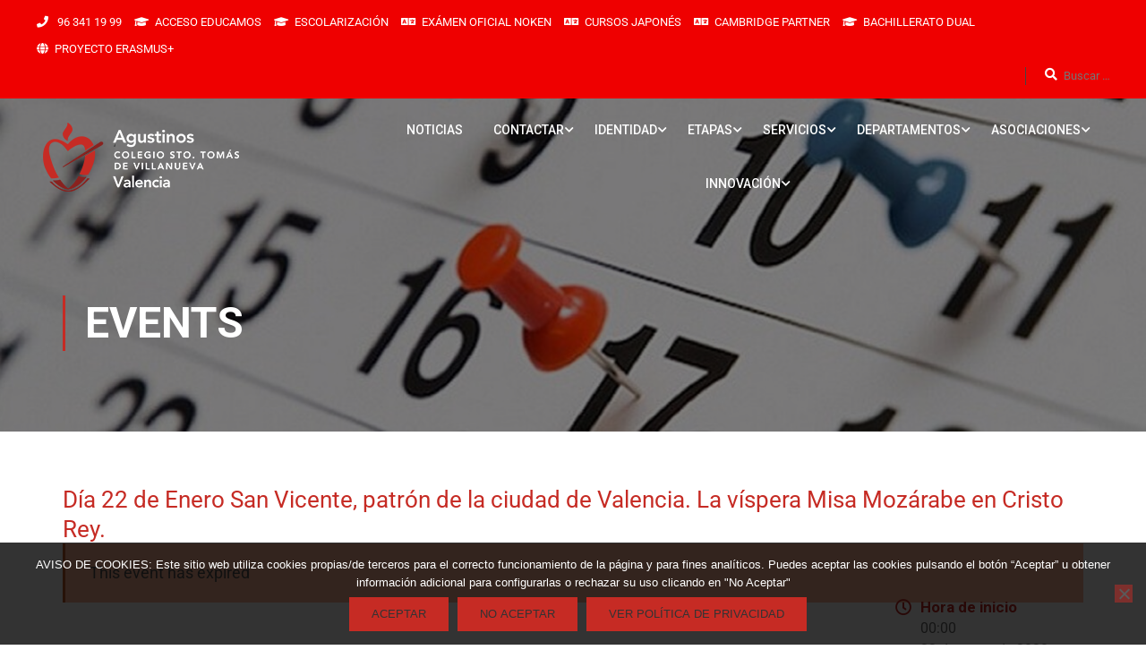

--- FILE ---
content_type: text/html; charset=UTF-8
request_url: https://agustinosvalencia.com/events/dia-22-de-enero-san-vicente-patron-de-la-ciudad-de-valencia-la-vispera-misa-mozarabe-en-cristo-rey/
body_size: 42126
content:
<!DOCTYPE html>
<html itemscope itemtype="http://schema.org/WebPage" lang="es">
<head>
<meta charset="UTF-8">
<meta name="viewport" content="width=device-width, initial-scale=1">
<link rel="profile" href="https://gmpg.org/xfn/11">
<link rel="pingback" href="https://agustinosvalencia.com/xmlrpc.php">
<title>Día 22 de Enero San Vicente, patrón de la ciudad de Valencia. La víspera Misa Mozárabe en Cristo Rey. &#8211; Colegio Santo Tomás de Villanueva &#8211; Agustinos Valencia</title>
<meta name='robots' content='max-image-preview:large' />
<script type="text/javascript">function rgmkInitGoogleMaps(){window.rgmkGoogleMapsCallback=true;try{jQuery(document).trigger("rgmkGoogleMapsLoad")}catch(err){}}</script><link rel='dns-prefetch' href='//widgetlogic.org' />
<link rel='dns-prefetch' href='//www.googletagmanager.com' />
<link rel="alternate" type="application/rss+xml" title="Colegio Santo Tomás de Villanueva - Agustinos Valencia &raquo; Feed" href="https://agustinosvalencia.com/feed/" />
<link rel="alternate" type="application/rss+xml" title="Colegio Santo Tomás de Villanueva - Agustinos Valencia &raquo; Feed de los comentarios" href="https://agustinosvalencia.com/comments/feed/" />
<link rel='stylesheet' id='scap.flashblock-css' href='//agustinosvalencia.com/wp-content/cache/wpfc-minified/d7qq0lac/hjciw.css' type='text/css' media='all' />
<link rel='stylesheet' id='scap.player-css' href='//agustinosvalencia.com/wp-content/cache/wpfc-minified/q5l113qf/hjciw.css' type='text/css' media='all' />
<link rel='stylesheet' id='wp-block-library-css' href='//agustinosvalencia.com/wp-content/cache/wpfc-minified/kmvy2bzq/hjciw.css' type='text/css' media='all' />
<style id='wp-block-library-theme-inline-css' type='text/css'>
.wp-block-audio :where(figcaption){color:#555;font-size:13px;text-align:center}.is-dark-theme .wp-block-audio :where(figcaption){color:#ffffffa6}.wp-block-audio{margin:0 0 1em}.wp-block-code{border:1px solid #ccc;border-radius:4px;font-family:Menlo,Consolas,monaco,monospace;padding:.8em 1em}.wp-block-embed :where(figcaption){color:#555;font-size:13px;text-align:center}.is-dark-theme .wp-block-embed :where(figcaption){color:#ffffffa6}.wp-block-embed{margin:0 0 1em}.blocks-gallery-caption{color:#555;font-size:13px;text-align:center}.is-dark-theme .blocks-gallery-caption{color:#ffffffa6}:root :where(.wp-block-image figcaption){color:#555;font-size:13px;text-align:center}.is-dark-theme :root :where(.wp-block-image figcaption){color:#ffffffa6}.wp-block-image{margin:0 0 1em}.wp-block-pullquote{border-bottom:4px solid;border-top:4px solid;color:currentColor;margin-bottom:1.75em}.wp-block-pullquote cite,.wp-block-pullquote footer,.wp-block-pullquote__citation{color:currentColor;font-size:.8125em;font-style:normal;text-transform:uppercase}.wp-block-quote{border-left:.25em solid;margin:0 0 1.75em;padding-left:1em}.wp-block-quote cite,.wp-block-quote footer{color:currentColor;font-size:.8125em;font-style:normal;position:relative}.wp-block-quote.has-text-align-right{border-left:none;border-right:.25em solid;padding-left:0;padding-right:1em}.wp-block-quote.has-text-align-center{border:none;padding-left:0}.wp-block-quote.is-large,.wp-block-quote.is-style-large,.wp-block-quote.is-style-plain{border:none}.wp-block-search .wp-block-search__label{font-weight:700}.wp-block-search__button{border:1px solid #ccc;padding:.375em .625em}:where(.wp-block-group.has-background){padding:1.25em 2.375em}.wp-block-separator.has-css-opacity{opacity:.4}.wp-block-separator{border:none;border-bottom:2px solid;margin-left:auto;margin-right:auto}.wp-block-separator.has-alpha-channel-opacity{opacity:1}.wp-block-separator:not(.is-style-wide):not(.is-style-dots){width:100px}.wp-block-separator.has-background:not(.is-style-dots){border-bottom:none;height:1px}.wp-block-separator.has-background:not(.is-style-wide):not(.is-style-dots){height:2px}.wp-block-table{margin:0 0 1em}.wp-block-table td,.wp-block-table th{word-break:normal}.wp-block-table :where(figcaption){color:#555;font-size:13px;text-align:center}.is-dark-theme .wp-block-table :where(figcaption){color:#ffffffa6}.wp-block-video :where(figcaption){color:#555;font-size:13px;text-align:center}.is-dark-theme .wp-block-video :where(figcaption){color:#ffffffa6}.wp-block-video{margin:0 0 1em}:root :where(.wp-block-template-part.has-background){margin-bottom:0;margin-top:0;padding:1.25em 2.375em}
</style>
<style id='joinchat-button-style-inline-css' type='text/css'>
.wp-block-joinchat-button{border:none!important;text-align:center}.wp-block-joinchat-button figure{display:table;margin:0 auto;padding:0}.wp-block-joinchat-button figcaption{font:normal normal 400 .6em/2em var(--wp--preset--font-family--system-font,sans-serif);margin:0;padding:0}.wp-block-joinchat-button .joinchat-button__qr{background-color:#fff;border:6px solid #25d366;border-radius:30px;box-sizing:content-box;display:block;height:200px;margin:auto;overflow:hidden;padding:10px;width:200px}.wp-block-joinchat-button .joinchat-button__qr canvas,.wp-block-joinchat-button .joinchat-button__qr img{display:block;margin:auto}.wp-block-joinchat-button .joinchat-button__link{align-items:center;background-color:#25d366;border:6px solid #25d366;border-radius:30px;display:inline-flex;flex-flow:row nowrap;justify-content:center;line-height:1.25em;margin:0 auto;text-decoration:none}.wp-block-joinchat-button .joinchat-button__link:before{background:transparent var(--joinchat-ico) no-repeat center;background-size:100%;content:"";display:block;height:1.5em;margin:-.75em .75em -.75em 0;width:1.5em}.wp-block-joinchat-button figure+.joinchat-button__link{margin-top:10px}@media (orientation:landscape)and (min-height:481px),(orientation:portrait)and (min-width:481px){.wp-block-joinchat-button.joinchat-button--qr-only figure+.joinchat-button__link{display:none}}@media (max-width:480px),(orientation:landscape)and (max-height:480px){.wp-block-joinchat-button figure{display:none}}
</style>
<link rel='stylesheet' id='block-widget-css' href='//agustinosvalencia.com/wp-content/cache/wpfc-minified/8xqvswgh/hjciw.css' type='text/css' media='all' />
<style id='classic-theme-styles-inline-css' type='text/css'>
/*! This file is auto-generated */
.wp-block-button__link{color:#fff;background-color:#32373c;border-radius:9999px;box-shadow:none;text-decoration:none;padding:calc(.667em + 2px) calc(1.333em + 2px);font-size:1.125em}.wp-block-file__button{background:#32373c;color:#fff;text-decoration:none}
</style>
<style id='global-styles-inline-css' type='text/css'>
:root{--wp--preset--aspect-ratio--square: 1;--wp--preset--aspect-ratio--4-3: 4/3;--wp--preset--aspect-ratio--3-4: 3/4;--wp--preset--aspect-ratio--3-2: 3/2;--wp--preset--aspect-ratio--2-3: 2/3;--wp--preset--aspect-ratio--16-9: 16/9;--wp--preset--aspect-ratio--9-16: 9/16;--wp--preset--color--black: #000000;--wp--preset--color--cyan-bluish-gray: #abb8c3;--wp--preset--color--white: #ffffff;--wp--preset--color--pale-pink: #f78da7;--wp--preset--color--vivid-red: #cf2e2e;--wp--preset--color--luminous-vivid-orange: #ff6900;--wp--preset--color--luminous-vivid-amber: #fcb900;--wp--preset--color--light-green-cyan: #7bdcb5;--wp--preset--color--vivid-green-cyan: #00d084;--wp--preset--color--pale-cyan-blue: #8ed1fc;--wp--preset--color--vivid-cyan-blue: #0693e3;--wp--preset--color--vivid-purple: #9b51e0;--wp--preset--color--primary: #c62b24;--wp--preset--color--title: #333;--wp--preset--color--sub-title: #999;--wp--preset--color--border-input: #ddd;--wp--preset--gradient--vivid-cyan-blue-to-vivid-purple: linear-gradient(135deg,rgba(6,147,227,1) 0%,rgb(155,81,224) 100%);--wp--preset--gradient--light-green-cyan-to-vivid-green-cyan: linear-gradient(135deg,rgb(122,220,180) 0%,rgb(0,208,130) 100%);--wp--preset--gradient--luminous-vivid-amber-to-luminous-vivid-orange: linear-gradient(135deg,rgba(252,185,0,1) 0%,rgba(255,105,0,1) 100%);--wp--preset--gradient--luminous-vivid-orange-to-vivid-red: linear-gradient(135deg,rgba(255,105,0,1) 0%,rgb(207,46,46) 100%);--wp--preset--gradient--very-light-gray-to-cyan-bluish-gray: linear-gradient(135deg,rgb(238,238,238) 0%,rgb(169,184,195) 100%);--wp--preset--gradient--cool-to-warm-spectrum: linear-gradient(135deg,rgb(74,234,220) 0%,rgb(151,120,209) 20%,rgb(207,42,186) 40%,rgb(238,44,130) 60%,rgb(251,105,98) 80%,rgb(254,248,76) 100%);--wp--preset--gradient--blush-light-purple: linear-gradient(135deg,rgb(255,206,236) 0%,rgb(152,150,240) 100%);--wp--preset--gradient--blush-bordeaux: linear-gradient(135deg,rgb(254,205,165) 0%,rgb(254,45,45) 50%,rgb(107,0,62) 100%);--wp--preset--gradient--luminous-dusk: linear-gradient(135deg,rgb(255,203,112) 0%,rgb(199,81,192) 50%,rgb(65,88,208) 100%);--wp--preset--gradient--pale-ocean: linear-gradient(135deg,rgb(255,245,203) 0%,rgb(182,227,212) 50%,rgb(51,167,181) 100%);--wp--preset--gradient--electric-grass: linear-gradient(135deg,rgb(202,248,128) 0%,rgb(113,206,126) 100%);--wp--preset--gradient--midnight: linear-gradient(135deg,rgb(2,3,129) 0%,rgb(40,116,252) 100%);--wp--preset--font-size--small: 13px;--wp--preset--font-size--medium: 20px;--wp--preset--font-size--large: 28px;--wp--preset--font-size--x-large: 42px;--wp--preset--font-size--normal: 15px;--wp--preset--font-size--huge: 36px;--wp--preset--spacing--20: 0.44rem;--wp--preset--spacing--30: 0.67rem;--wp--preset--spacing--40: 1rem;--wp--preset--spacing--50: 1.5rem;--wp--preset--spacing--60: 2.25rem;--wp--preset--spacing--70: 3.38rem;--wp--preset--spacing--80: 5.06rem;--wp--preset--shadow--natural: 6px 6px 9px rgba(0, 0, 0, 0.2);--wp--preset--shadow--deep: 12px 12px 50px rgba(0, 0, 0, 0.4);--wp--preset--shadow--sharp: 6px 6px 0px rgba(0, 0, 0, 0.2);--wp--preset--shadow--outlined: 6px 6px 0px -3px rgba(255, 255, 255, 1), 6px 6px rgba(0, 0, 0, 1);--wp--preset--shadow--crisp: 6px 6px 0px rgba(0, 0, 0, 1);}:where(.is-layout-flex){gap: 0.5em;}:where(.is-layout-grid){gap: 0.5em;}body .is-layout-flex{display: flex;}.is-layout-flex{flex-wrap: wrap;align-items: center;}.is-layout-flex > :is(*, div){margin: 0;}body .is-layout-grid{display: grid;}.is-layout-grid > :is(*, div){margin: 0;}:where(.wp-block-columns.is-layout-flex){gap: 2em;}:where(.wp-block-columns.is-layout-grid){gap: 2em;}:where(.wp-block-post-template.is-layout-flex){gap: 1.25em;}:where(.wp-block-post-template.is-layout-grid){gap: 1.25em;}.has-black-color{color: var(--wp--preset--color--black) !important;}.has-cyan-bluish-gray-color{color: var(--wp--preset--color--cyan-bluish-gray) !important;}.has-white-color{color: var(--wp--preset--color--white) !important;}.has-pale-pink-color{color: var(--wp--preset--color--pale-pink) !important;}.has-vivid-red-color{color: var(--wp--preset--color--vivid-red) !important;}.has-luminous-vivid-orange-color{color: var(--wp--preset--color--luminous-vivid-orange) !important;}.has-luminous-vivid-amber-color{color: var(--wp--preset--color--luminous-vivid-amber) !important;}.has-light-green-cyan-color{color: var(--wp--preset--color--light-green-cyan) !important;}.has-vivid-green-cyan-color{color: var(--wp--preset--color--vivid-green-cyan) !important;}.has-pale-cyan-blue-color{color: var(--wp--preset--color--pale-cyan-blue) !important;}.has-vivid-cyan-blue-color{color: var(--wp--preset--color--vivid-cyan-blue) !important;}.has-vivid-purple-color{color: var(--wp--preset--color--vivid-purple) !important;}.has-black-background-color{background-color: var(--wp--preset--color--black) !important;}.has-cyan-bluish-gray-background-color{background-color: var(--wp--preset--color--cyan-bluish-gray) !important;}.has-white-background-color{background-color: var(--wp--preset--color--white) !important;}.has-pale-pink-background-color{background-color: var(--wp--preset--color--pale-pink) !important;}.has-vivid-red-background-color{background-color: var(--wp--preset--color--vivid-red) !important;}.has-luminous-vivid-orange-background-color{background-color: var(--wp--preset--color--luminous-vivid-orange) !important;}.has-luminous-vivid-amber-background-color{background-color: var(--wp--preset--color--luminous-vivid-amber) !important;}.has-light-green-cyan-background-color{background-color: var(--wp--preset--color--light-green-cyan) !important;}.has-vivid-green-cyan-background-color{background-color: var(--wp--preset--color--vivid-green-cyan) !important;}.has-pale-cyan-blue-background-color{background-color: var(--wp--preset--color--pale-cyan-blue) !important;}.has-vivid-cyan-blue-background-color{background-color: var(--wp--preset--color--vivid-cyan-blue) !important;}.has-vivid-purple-background-color{background-color: var(--wp--preset--color--vivid-purple) !important;}.has-black-border-color{border-color: var(--wp--preset--color--black) !important;}.has-cyan-bluish-gray-border-color{border-color: var(--wp--preset--color--cyan-bluish-gray) !important;}.has-white-border-color{border-color: var(--wp--preset--color--white) !important;}.has-pale-pink-border-color{border-color: var(--wp--preset--color--pale-pink) !important;}.has-vivid-red-border-color{border-color: var(--wp--preset--color--vivid-red) !important;}.has-luminous-vivid-orange-border-color{border-color: var(--wp--preset--color--luminous-vivid-orange) !important;}.has-luminous-vivid-amber-border-color{border-color: var(--wp--preset--color--luminous-vivid-amber) !important;}.has-light-green-cyan-border-color{border-color: var(--wp--preset--color--light-green-cyan) !important;}.has-vivid-green-cyan-border-color{border-color: var(--wp--preset--color--vivid-green-cyan) !important;}.has-pale-cyan-blue-border-color{border-color: var(--wp--preset--color--pale-cyan-blue) !important;}.has-vivid-cyan-blue-border-color{border-color: var(--wp--preset--color--vivid-cyan-blue) !important;}.has-vivid-purple-border-color{border-color: var(--wp--preset--color--vivid-purple) !important;}.has-vivid-cyan-blue-to-vivid-purple-gradient-background{background: var(--wp--preset--gradient--vivid-cyan-blue-to-vivid-purple) !important;}.has-light-green-cyan-to-vivid-green-cyan-gradient-background{background: var(--wp--preset--gradient--light-green-cyan-to-vivid-green-cyan) !important;}.has-luminous-vivid-amber-to-luminous-vivid-orange-gradient-background{background: var(--wp--preset--gradient--luminous-vivid-amber-to-luminous-vivid-orange) !important;}.has-luminous-vivid-orange-to-vivid-red-gradient-background{background: var(--wp--preset--gradient--luminous-vivid-orange-to-vivid-red) !important;}.has-very-light-gray-to-cyan-bluish-gray-gradient-background{background: var(--wp--preset--gradient--very-light-gray-to-cyan-bluish-gray) !important;}.has-cool-to-warm-spectrum-gradient-background{background: var(--wp--preset--gradient--cool-to-warm-spectrum) !important;}.has-blush-light-purple-gradient-background{background: var(--wp--preset--gradient--blush-light-purple) !important;}.has-blush-bordeaux-gradient-background{background: var(--wp--preset--gradient--blush-bordeaux) !important;}.has-luminous-dusk-gradient-background{background: var(--wp--preset--gradient--luminous-dusk) !important;}.has-pale-ocean-gradient-background{background: var(--wp--preset--gradient--pale-ocean) !important;}.has-electric-grass-gradient-background{background: var(--wp--preset--gradient--electric-grass) !important;}.has-midnight-gradient-background{background: var(--wp--preset--gradient--midnight) !important;}.has-small-font-size{font-size: var(--wp--preset--font-size--small) !important;}.has-medium-font-size{font-size: var(--wp--preset--font-size--medium) !important;}.has-large-font-size{font-size: var(--wp--preset--font-size--large) !important;}.has-x-large-font-size{font-size: var(--wp--preset--font-size--x-large) !important;}
:where(.wp-block-post-template.is-layout-flex){gap: 1.25em;}:where(.wp-block-post-template.is-layout-grid){gap: 1.25em;}
:where(.wp-block-columns.is-layout-flex){gap: 2em;}:where(.wp-block-columns.is-layout-grid){gap: 2em;}
:root :where(.wp-block-pullquote){font-size: 1.5em;line-height: 1.6;}
</style>
<link rel='stylesheet' id='cookie-notice-front-css' href='//agustinosvalencia.com/wp-content/cache/wpfc-minified/79cvmwhl/hjciw.css' type='text/css' media='all' />
<link rel='stylesheet' id='dvteam_fix-css' href='//agustinosvalencia.com/wp-content/cache/wpfc-minified/dgjcpn20/hjciw.css' type='text/css' media='all' />
<link rel='stylesheet' id='responsive-lightbox-swipebox-css' href='//agustinosvalencia.com/wp-content/cache/wpfc-minified/7mvva4hu/hjciw.css' type='text/css' media='all' />
<link rel='stylesheet' id='wpems-countdown-css-css' href='//agustinosvalencia.com/wp-content/cache/wpfc-minified/7808gqlc/hjk8j.css' type='text/css' media='all' />
<link rel='stylesheet' id='wpems-owl-carousel-css-css' href='//agustinosvalencia.com/wp-content/cache/wpfc-minified/knf0feut/hjk8j.css' type='text/css' media='all' />
<link rel='stylesheet' id='wpems-magnific-popup-css-css' href='//agustinosvalencia.com/wp-content/cache/wpfc-minified/jpa39hr5/hjk8j.css' type='text/css' media='all' />
<link rel='stylesheet' id='wpems-fronted-css-css' href='//agustinosvalencia.com/wp-content/cache/wpfc-minified/dtqjxb9l/hjk8j.css' type='text/css' media='all' />
<link rel='stylesheet' id='cff-css' href='//agustinosvalencia.com/wp-content/cache/wpfc-minified/e6zz4jk0/hjciw.css' type='text/css' media='all' />
<link rel='stylesheet' id='sb-font-awesome-css' href='//agustinosvalencia.com/wp-content/cache/wpfc-minified/32pj6j8d/hjciw.css' type='text/css' media='all' />
<link rel='stylesheet' id='parent-style-css' href='//agustinosvalencia.com/wp-content/cache/wpfc-minified/l1ixydcd/hjciw.css' type='text/css' media='all' />
<link rel='stylesheet' id='child-style-css' href='//agustinosvalencia.com/wp-content/themes/eduma-child/style.css?ver=e2b09c4c331a9e06afde6f199cb28306' type='text/css' media='all' />
<link rel='stylesheet' id='fancybox-css' href='//agustinosvalencia.com/wp-content/cache/wpfc-minified/fqfegpri/hjciw.css' type='text/css' media='screen' />
<link rel='stylesheet' id='tablepress-default-css' href='//agustinosvalencia.com/wp-content/cache/wpfc-minified/q7aeesel/hjciw.css' type='text/css' media='all' />
<link rel='stylesheet' id='font-awesome-5-all-css' href='//agustinosvalencia.com/wp-content/cache/wpfc-minified/fsnejw6a/hjciw.css' type='text/css' media='all' />
<link rel='stylesheet' id='font-awesome-4-shim-css' href='//agustinosvalencia.com/wp-content/cache/wpfc-minified/6nhe0jjh/hjciw.css' type='text/css' media='all' />
<link rel='stylesheet' id='elementor-icons-thim-ekits-fonts-css' href='//agustinosvalencia.com/wp-content/cache/wpfc-minified/8mip1vt2/hjciw.css' type='text/css' media='all' />
<link rel='stylesheet' id='thim-style-css' href='//agustinosvalencia.com/wp-content/themes/eduma-child/style.css?ver=5.4.2' type='text/css' media='all' />
<style id='thim-style-inline-css' type='text/css'>
:root{--thim-body-primary-color:#c62b24;--thim-body-secondary-color:#09288f;--thim-button-text-color:#333;--thim-button-hover-color:#e6a303;--thim-border-color:#eee;--top-info-course-background_color:#273044;--top-info-course-text_color:#fff;--thim-footer-font-title-variant:700;--thim-footer-font-title-font-size:14px;--thim-footer-font-title-line-height:40px;--thim-footer-font-title-text-transform:uppercase;--thim-top-heading-title-align:left;--thim-top-heading-title-font-size-desktop:48px;--thim-top-heading-title-font-size-mobile:35px;--thim-top-heading-title-font-text-transform:uppercase;--thim-top-heading-title-font-weight:bold;--thim-top-heading-padding-top:90px;--thim-top-heading-padding-bottom:90px;--thim-top-heading-padding-top-mobile:50px;--thim-top-heading-padding-bottom-mobile:50px;--thim-breacrumb-font-size:1em;--thim-breacrumb-color:#666;--thim-course-price-color:#f24c0a;--thim-width-logo:300px;--thim-bg-color-toolbar:#ef0000;--thim-text-color-toolbar:#ffffff;--thim-link-color-toolbar:#ffffff;--thim-link-hover-color-toolbar:#073054;--thim-toolbar-variant:regular;--thim-toolbar-font-size:13px;--thim-toolbar-line-height:30px;--thim-toolbar-text-transform:none;--thim-toolbar-border-type:dashed;--thim-toolbar-border-size:1px;--thim-link-color-toolbar-border-button:#ddd;--thim-bg-main-menu-color:rgba(222,83,83,0);--thim-main-menu-variant:regular;--thim-main-menu-font-size:13px;--thim-main-menu-line-height:1.3em;--thim-main-menu-text-transform:uppercase;--thim-main-menu-font-weight:600;--thim-main-menu-text-color:#ffffff;--thim_main_menu_text_color_rgb:255,255,255;--thim-main-menu-text-hover-color:#dbdbdb;--thim-sticky-bg-main-menu-color:#fff;--thim-sticky-main-menu-text-color:#000000;--thim_sticky_main_menu_text_color_rgb:0,0,0;--thim-sticky-main-menu-text-hover-color:#000000;--thim-sub-menu-bg-color:#ffffff;--thim-sub-menu-border-color:#d6d6d6;--thim-sub-menu-text-color:#063864;--thim-sub-menu-text-color-hover:#ef0000;--thim-bg-mobile-menu-color:#232323;--thim-mobile-menu-text-color:#ffffff;--thim_mobile_menu_text_color_rgb:255,255,255;--thim-mobile-menu-text-hover-color:#fc1b1b;--thim-bg-switch-layout-style:#f5f5f5;--thim-padding-switch-layout-style:10px;--thim-font-body-font-family:Roboto;--thim-font-body-variant:regular;--thim-font-body-font-size:18px;--thim-font-body-line-height:1.7em;--thim-font-body-color:#666;--thim-font-title-font-family:Roboto;--thim-font-title-color:#c62b24;--thim-font-title-variant:regular;--thim-font-h1-font-size:36px;--thim-font-h1-line-height:1.6em;--thim-font-h1-text-transform:none;--thim-font-h2-font-size:28px;--thim-font-h2-line-height:1.6em;--thim-font-h2-text-transform:none;--thim-font-h3-font-size:24px;--thim-font-h3-line-height:1.6em;--thim-font-h3-text-transform:none;--thim-font-h4-font-size:18px;--thim-font-h4-line-height:1.6em;--thim-font-h4-text-transform:none;--thim-font-h5-font-size:16px;--thim-font-h5-line-height:1.6em;--thim-font-h5-text-transform:none;--thim-font-h6-font-size:16px;--thim-font-h6-line-height:1.4em;--thim-font-h6-text-transform:none;--thim-font-title-sidebar-font-size:18px;--thim-font-title-sidebar-line-height:1.4em;--thim-font-title-sidebar-text-transform:uppercase;--thim-font-button-variant:regular;--thim-font-button-font-size:13px;--thim-font-button-line-height:1.6em;--thim-font-button-text-transform:uppercase;--thim-preload-style-background:#ffffff;--thim-preload-style-color:#c62b24;--thim-footer-bg-color:#111111;--thim-footer-color-title:#fff;--thim-footer-color-text:#b2b2b2;--thim-footer-color-link:#999999;--thim-footer-color-hover:#ed0000;--thim-padding-content-pdtop-desktop:60px;--thim-padding-content-pdbottom-desktop:60px;--thim-padding-content-pdtop-mobile:40px;--thim-padding-content-pdbottom-mobile:40px;--thim-copyright-bg-color:#ed0000;--thim-copyright-text-color:#ffffff;--thim-copyright-border-color:#222;--thim-bg-pattern:url("https://thim.staging.wpengine.com/thim-2/wp-content/themes/eduma/images/patterns/pattern1.png");--thim-bg-repeat:no-repeat;--thim-bg-position:center center;--thim-bg-attachment:inherit;--thim-bg-size:inherit;--thim-footer-bg-repeat:no-repeat;--thim-footer-bg-position:center center;--thim-footer-bg-size:inherit;--thim-footer-bg-attachment:inherit;--thim-body-bg-color:#fff;}
/** CSS preloading */
.cssload-loader-style-1{margin:auto;width:62px;height:62px;border-radius:50%;-o-border-radius:50%;-ms-border-radius:50%;-webkit-border-radius:50%;-moz-border-radius:50%;perspective:780px}.cssload-loader-style-1 .cssload-inner{position:absolute;width:100%;height:100%;box-sizing:border-box;-o-box-sizing:border-box;-ms-box-sizing:border-box;-webkit-box-sizing:border-box;-moz-box-sizing:border-box;border-radius:50%;-o-border-radius:50%;-ms-border-radius:50%;-webkit-border-radius:50%;-moz-border-radius:50%}.cssload-loader-style-1 .cssload-inner.cssload-one{left:0;top:0;animation:cssload-rotate-one 1.15s linear infinite;-o-animation:cssload-rotate-one 1.15s linear infinite;-ms-animation:cssload-rotate-one 1.15s linear infinite;-webkit-animation:cssload-rotate-one 1.15s linear infinite;-moz-animation:cssload-rotate-one 1.15s linear infinite;border-bottom:3px solid rgb(0,0,0);border-bottom-color:var(--thim-preload-style-color,#ffb606)}.cssload-loader-style-1 .cssload-inner.cssload-two{right:0;top:0;animation:cssload-rotate-two 1.15s linear infinite;-o-animation:cssload-rotate-two 1.15s linear infinite;-ms-animation:cssload-rotate-two 1.15s linear infinite;-webkit-animation:cssload-rotate-two 1.15s linear infinite;-moz-animation:cssload-rotate-two 1.15s linear infinite;border-right:3px solid rgb(0,0,0);border-right-color:var(--thim-preload-style-color,#ffb606)}.cssload-loader-style-1 .cssload-inner.cssload-three{right:0;bottom:0;animation:cssload-rotate-three 1.15s linear infinite;-o-animation:cssload-rotate-three 1.15s linear infinite;-ms-animation:cssload-rotate-three 1.15s linear infinite;-webkit-animation:cssload-rotate-three 1.15s linear infinite;-moz-animation:cssload-rotate-three 1.15s linear infinite;border-top:3px solid rgb(0,0,0);border-top-color:var(--thim-preload-style-color,#ffb606)}@keyframes cssload-rotate-one{0%{transform:rotateX(35deg) rotateY(-45deg) rotateZ(0deg)}100%{transform:rotateX(35deg) rotateY(-45deg) rotateZ(360deg)}}@-o-keyframes cssload-rotate-one{0%{-o-transform:rotateX(35deg) rotateY(-45deg) rotateZ(0deg)}100%{-o-transform:rotateX(35deg) rotateY(-45deg) rotateZ(360deg)}}@-ms-keyframes cssload-rotate-one{0%{-ms-transform:rotateX(35deg) rotateY(-45deg) rotateZ(0deg)}100%{-ms-transform:rotateX(35deg) rotateY(-45deg) rotateZ(360deg)}}@-webkit-keyframes cssload-rotate-one{0%{-webkit-transform:rotateX(35deg) rotateY(-45deg) rotateZ(0deg)}100%{-webkit-transform:rotateX(35deg) rotateY(-45deg) rotateZ(360deg)}}@-moz-keyframes cssload-rotate-one{0%{-moz-transform:rotateX(35deg) rotateY(-45deg) rotateZ(0deg)}100%{-moz-transform:rotateX(35deg) rotateY(-45deg) rotateZ(360deg)}}@keyframes cssload-rotate-two{0%{transform:rotateX(50deg) rotateY(10deg) rotateZ(0deg)}100%{transform:rotateX(50deg) rotateY(10deg) rotateZ(360deg)}}@-o-keyframes cssload-rotate-two{0%{-o-transform:rotateX(50deg) rotateY(10deg) rotateZ(0deg)}100%{-o-transform:rotateX(50deg) rotateY(10deg) rotateZ(360deg)}}@-ms-keyframes cssload-rotate-two{0%{-ms-transform:rotateX(50deg) rotateY(10deg) rotateZ(0deg)}100%{-ms-transform:rotateX(50deg) rotateY(10deg) rotateZ(360deg)}}@-webkit-keyframes cssload-rotate-two{0%{-webkit-transform:rotateX(50deg) rotateY(10deg) rotateZ(0deg)}100%{-webkit-transform:rotateX(50deg) rotateY(10deg) rotateZ(360deg)}}@-moz-keyframes cssload-rotate-two{0%{-moz-transform:rotateX(50deg) rotateY(10deg) rotateZ(0deg)}100%{-moz-transform:rotateX(50deg) rotateY(10deg) rotateZ(360deg)}}@keyframes cssload-rotate-three{0%{transform:rotateX(35deg) rotateY(55deg) rotateZ(0deg)}100%{transform:rotateX(35deg) rotateY(55deg) rotateZ(360deg)}}@-o-keyframes cssload-rotate-three{0%{-o-transform:rotateX(35deg) rotateY(55deg) rotateZ(0deg)}100%{-o-transform:rotateX(35deg) rotateY(55deg) rotateZ(360deg)}}@-ms-keyframes cssload-rotate-three{0%{-ms-transform:rotateX(35deg) rotateY(55deg) rotateZ(0deg)}100%{-ms-transform:rotateX(35deg) rotateY(55deg) rotateZ(360deg)}}@-webkit-keyframes cssload-rotate-three{0%{-webkit-transform:rotateX(35deg) rotateY(55deg) rotateZ(0deg)}100%{-webkit-transform:rotateX(35deg) rotateY(55deg) rotateZ(360deg)}}@-moz-keyframes cssload-rotate-three{0%{-moz-transform:rotateX(35deg) rotateY(55deg) rotateZ(0deg)}100%{-moz-transform:rotateX(35deg) rotateY(55deg) rotateZ(360deg)}}.cssload-loader-style-2{position:absolute;top:50%;transform:translate(0,-50%);display:block;margin:0 auto;width:60px;height:60px;border:7px solid var(--thim-preload-style-color,#ffb606);animation:cssload-loader 2.3s infinite ease;-o-animation:cssload-loader 2.3s infinite ease;-ms-animation:cssload-loader 2.3s infinite ease;-webkit-animation:cssload-loader 2.3s infinite ease;-moz-animation:cssload-loader 2.3s infinite ease}.cssload-loader-style-2 .cssload-loader-inner{vertical-align:top;display:inline-block;width:100%;background-color:var(--thim-preload-style-color,#ffb606);animation:cssload-loader-inner 2.3s infinite ease-in;-o-animation:cssload-loader-inner 2.3s infinite ease-in;-ms-animation:cssload-loader-inner 2.3s infinite ease-in;-webkit-animation:cssload-loader-inner 2.3s infinite ease-in;-moz-animation:cssload-loader-inner 2.3s infinite ease-in}@keyframes cssload-loader{0%{transform:rotate(0deg)}25%{transform:rotate(180deg)}50%{transform:rotate(180deg)}75%{transform:rotate(360deg)}100%{transform:rotate(360deg)}}@-o-keyframes cssload-loader{0%{transform:rotate(0deg)}25%{transform:rotate(180deg)}50%{transform:rotate(180deg)}75%{transform:rotate(360deg)}100%{transform:rotate(360deg)}}@-ms-keyframes cssload-loader{0%{transform:rotate(0deg)}25%{transform:rotate(180deg)}50%{transform:rotate(180deg)}75%{transform:rotate(360deg)}100%{transform:rotate(360deg)}}@-webkit-keyframes cssload-loader{0%{transform:rotate(0deg)}25%{transform:rotate(180deg)}50%{transform:rotate(180deg)}75%{transform:rotate(360deg)}100%{transform:rotate(360deg)}}@-moz-keyframes cssload-loader{0%{transform:rotate(0deg)}25%{transform:rotate(180deg)}50%{transform:rotate(180deg)}75%{transform:rotate(360deg)}100%{transform:rotate(360deg)}}@keyframes cssload-loader-inner{0%{height:0%}25%{height:0%}50%{height:100%}75%{height:100%}100%{height:0%}}@-o-keyframes cssload-loader-inner{0%{height:0%}25%{height:0%}50%{height:100%}75%{height:100%}100%{height:0%}}@-ms-keyframes cssload-loader-inner{0%{height:0%}25%{height:0%}50%{height:100%}75%{height:100%}100%{height:0%}}@-webkit-keyframes cssload-loader-inner{0%{height:0%}25%{height:0%}50%{height:100%}75%{height:100%}100%{height:0%}}@-moz-keyframes cssload-loader-inner{0%{height:0%}25%{height:0%}50%{height:100%}75%{height:100%}100%{height:0%}}.sk-folding-cube{top:50%;left:50%;margin-left:-25px;margin-top:-25px;width:50px;height:50px;position:absolute;-webkit-transform:rotateZ(45deg);transform:rotateZ(45deg)}.sk-folding-cube .sk-cube{float:left;width:50%;height:50%;position:relative;-webkit-transform:scale(1.1);-ms-transform:scale(1.1);transform:scale(1.1)}.sk-folding-cube .sk-cube:before{content:"";position:absolute;top:0;left:0;width:100%;height:100%;-webkit-animation:sk-foldCubeAngle 2.4s infinite linear both;animation:sk-foldCubeAngle 2.4s infinite linear both;-webkit-transform-origin:100% 100%;-ms-transform-origin:100% 100%;transform-origin:100% 100%;background-color:var(--thim-preload-style-color,#ffb606)}.sk-folding-cube .sk-cube2{-webkit-transform:scale(1.1) rotateZ(90deg);transform:scale(1.1) rotateZ(90deg)}.sk-folding-cube .sk-cube3{-webkit-transform:scale(1.1) rotateZ(180deg);transform:scale(1.1) rotateZ(180deg)}.sk-folding-cube .sk-cube4{-webkit-transform:scale(1.1) rotateZ(270deg);transform:scale(1.1) rotateZ(270deg)}.sk-folding-cube .sk-cube2:before{-webkit-animation-delay:0.3s;animation-delay:0.3s}.sk-folding-cube .sk-cube3:before{-webkit-animation-delay:0.6s;animation-delay:0.6s}.sk-folding-cube .sk-cube4:before{-webkit-animation-delay:0.9s;animation-delay:0.9s}@-webkit-keyframes sk-foldCubeAngle{0%,10%{-webkit-transform:perspective(140px) rotateX(-180deg);transform:perspective(140px) rotateX(-180deg);opacity:0}25%,75%{-webkit-transform:perspective(140px) rotateX(0deg);transform:perspective(140px) rotateX(0deg);opacity:1}90%,100%{-webkit-transform:perspective(140px) rotateY(180deg);transform:perspective(140px) rotateY(180deg);opacity:0}}@keyframes sk-foldCubeAngle{0%,10%{-webkit-transform:perspective(140px) rotateX(-180deg);transform:perspective(140px) rotateX(-180deg);opacity:0}25%,75%{-webkit-transform:perspective(140px) rotateX(0deg);transform:perspective(140px) rotateX(0deg);opacity:1}90%,100%{-webkit-transform:perspective(140px) rotateY(180deg);transform:perspective(140px) rotateY(180deg);opacity:0}}.sk-wave{margin:40px auto;width:50px;height:40px;text-align:center;font-size:10px;position:absolute;top:50%;transform:translate(0,-50%)}.sk-wave .sk-rect{background-color:var(--thim-preload-style-color,#ffb606);height:100%;width:6px;display:inline-block;animation:sk-waveStretchDelay 1.2s infinite ease-in-out}.sk-wave .sk-rect1{animation-delay:-1.2s}.sk-wave .sk-rect2{animation-delay:-1.1s}.sk-wave .sk-rect3{animation-delay:-1s}.sk-wave .sk-rect4{animation-delay:-0.9s}.sk-wave .sk-rect5{animation-delay:-0.8s}@keyframes sk-waveStretchDelay{0%,40%,100%{transform:scaleY(0.4)}20%{transform:scaleY(1)}}.sk-rotating-plane{width:40px;height:40px;background-color:var(--thim-preload-style-color,#ffb606);margin:40px auto;animation:sk-rotatePlane 1.2s infinite ease-in-out;position:absolute;top:50%;transform:translate(0,-50%)}@keyframes sk-rotatePlane{0%{transform:perspective(120px) rotateX(0deg) rotateY(0deg)}50%{transform:perspective(120px) rotateX(-180.1deg) rotateY(0deg)}100%{transform:perspective(120px) rotateX(-180deg) rotateY(-179.9deg)}}.sk-double-bounce{width:40px;height:40px;margin:40px auto;position:absolute;top:50%;transform:translate(0,-50%)}.sk-double-bounce .sk-child{width:100%;height:100%;border-radius:50%;background-color:var(--thim-preload-style-color,#ffb606);opacity:0.6;position:absolute;top:0;left:0;animation:sk-doubleBounce 2s infinite ease-in-out}.sk-double-bounce .sk-double-bounce2{animation-delay:-1s}@keyframes sk-doubleBounce{0%,100%{transform:scale(0)}50%{transform:scale(1)}}.sk-wandering-cubes{margin:40px auto;width:40px;height:40px;position:absolute;top:50%;transform:translate(0,-50%)}.sk-wandering-cubes .sk-cube{background-color:var(--thim-preload-style-color,#ffb606);width:10px;height:10px;position:absolute;top:0;left:0;animation:sk-wanderingCube 1.8s ease-in-out -1.8s infinite both}.sk-wandering-cubes .sk-cube2{animation-delay:-0.9s}@keyframes sk-wanderingCube{0%{transform:rotate(0deg)}25%{transform:translateX(30px) rotate(-90deg) scale(0.5)}50%{transform:translateX(30px) translateY(30px) rotate(-179deg)}50.1%{transform:translateX(30px) translateY(30px) rotate(-180deg)}75%{transform:translateX(0) translateY(30px) rotate(-270deg) scale(0.5)}100%{transform:rotate(-360deg)}}.sk-spinner-pulse{width:40px;height:40px;margin:40px auto;background-color:var(--thim-preload-style-color,#ffb606);border-radius:100%;animation:sk-pulseScaleOut 1s infinite ease-in-out;position:absolute;top:50%;transform:translate(0,-50%)}@keyframes sk-pulseScaleOut{0%{transform:scale(0)}100%{transform:scale(1);opacity:0}}.sk-chasing-dots{margin:40px auto;width:40px;height:40px;position:absolute;top:50%;transform:translate(0,-50%);text-align:center;animation:sk-chasingDotsRotate 2s infinite linear}.sk-chasing-dots .sk-child{width:60%;height:60%;display:inline-block;position:absolute;top:0;background-color:var(--thim-preload-style-color,#ffb606);border-radius:100%;animation:sk-chasingDotsBounce 2s infinite ease-in-out}.sk-chasing-dots .sk-dot2{top:auto;bottom:0;animation-delay:-1s}@keyframes sk-chasingDotsRotate{100%{transform:rotate(360deg)}}@keyframes sk-chasingDotsBounce{0%,100%{transform:scale(0)}50%{transform:scale(1)}}.sk-three-bounce{margin:40px auto;width:80px;text-align:center;position:absolute;top:50%;transform:translate(0,-50%)}.sk-three-bounce .sk-child{width:20px;height:20px;background-color:var(--thim-preload-style-color,#ffb606);border-radius:100%;display:inline-block;animation:sk-three-bounce 1.4s ease-in-out 0s infinite both}.sk-three-bounce .sk-bounce1{animation-delay:-0.32s}.sk-three-bounce .sk-bounce2{animation-delay:-0.16s}@keyframes sk-three-bounce{0%,80%,100%{transform:scale(0)}40%{transform:scale(1)}}.sk-cube-grid{width:40px;height:40px;margin:40px auto;position:absolute;top:50%;transform:translate(0,-50%)}.sk-cube-grid .sk-cube{width:33.33%;height:33.33%;background-color:var(--thim-preload-style-color,#ffb606);float:left;animation:sk-cubeGridScaleDelay 1.3s infinite ease-in-out}.sk-cube-grid .sk-cube1{animation-delay:0.2s}.sk-cube-grid .sk-cube2{animation-delay:0.3s}.sk-cube-grid .sk-cube3{animation-delay:0.4s}.sk-cube-grid .sk-cube4{animation-delay:0.1s}.sk-cube-grid .sk-cube5{animation-delay:0.2s}.sk-cube-grid .sk-cube6{animation-delay:0.3s}.sk-cube-grid .sk-cube7{animation-delay:0s}.sk-cube-grid .sk-cube8{animation-delay:0.1s}.sk-cube-grid .sk-cube9{animation-delay:0.2s}@keyframes sk-cubeGridScaleDelay{0%,70%,100%{transform:scale3D(1,1,1)}35%{transform:scale3D(0,0,1)}}div#preload{margin:auto;position:fixed;width:100%;height:100%;background-color:var(--thim-preload-style-background);z-index:9999999;display:flex;align-content:center;justify-content:center}div#preload>img{position:absolute;top:50%;left:50%;-webkit-transform:translate(-50%,-50%);-moz-transform:translate(-50%,-50%);-ms-transform:translate(-50%,-50%);-o-transform:translate(-50%,-50%)}.thim-loading-container{position:absolute;z-index:999999;width:100%;height:100%;top:0;left:0;right:0;bottom:0;background:#fff}.cssload-container{display:block;width:97px;top:50%;margin-top:-10px;position:absolute;left:50%;margin-left:-48px}.cssload-loading i{width:19px;height:19px;display:inline-block;border-radius:50%;background:var(--thim-body-primary-color,#ffb606)}.cssload-loading i:first-child{opacity:0;animation:cssload-loading-ani2 0.58s linear infinite;-o-animation:cssload-loading-ani2 0.58s linear infinite;-ms-animation:cssload-loading-ani2 0.58s linear infinite;-webkit-animation:cssload-loading-ani2 0.58s linear infinite;-moz-animation:cssload-loading-ani2 0.58s linear infinite;transform:translate(-19px);-o-transform:translate(-19px);-ms-transform:translate(-19px);-webkit-transform:translate(-19px);-moz-transform:translate(-19px)}.cssload-loading i:nth-child(2),.cssload-loading i:nth-child(3){animation:cssload-loading-ani3 0.58s linear infinite;-o-animation:cssload-loading-ani3 0.58s linear infinite;-ms-animation:cssload-loading-ani3 0.58s linear infinite;-webkit-animation:cssload-loading-ani3 0.58s linear infinite;-moz-animation:cssload-loading-ani3 0.58s linear infinite}.cssload-loading i:last-child{animation:cssload-loading-ani1 0.58s linear infinite;-o-animation:cssload-loading-ani1 0.58s linear infinite;-ms-animation:cssload-loading-ani1 0.58s linear infinite;-webkit-animation:cssload-loading-ani1 0.58s linear infinite;-moz-animation:cssload-loading-ani1 0.58s linear infinite}@keyframes cssload-loading-ani1{100%{transform:translate(39px);opacity:0}}@-o-keyframes cssload-loading-ani1{100%{-o-transform:translate(39px);opacity:0}}@-ms-keyframes cssload-loading-ani1{100%{-ms-transform:translate(39px);opacity:0}}@-webkit-keyframes cssload-loading-ani1{100%{-webkit-transform:translate(39px);opacity:0}}@-moz-keyframes cssload-loading-ani1{100%{-moz-transform:translate(39px);opacity:0}}@keyframes cssload-loading-ani2{100%{transform:translate(19px);opacity:1}}@-o-keyframes cssload-loading-ani2{100%{-o-transform:translate(19px);opacity:1}}@-ms-keyframes cssload-loading-ani2{100%{-ms-transform:translate(19px);opacity:1}}@-webkit-keyframes cssload-loading-ani2{100%{-webkit-transform:translate(19px);opacity:1}}@-moz-keyframes cssload-loading-ani2{100%{-moz-transform:translate(19px);opacity:1}}@keyframes cssload-loading-ani3{100%{transform:translate(19px)}}@-o-keyframes cssload-loading-ani3{100%{-o-transform:translate(19px)}}@-ms-keyframes cssload-loading-ani3{100%{-ms-transform:translate(19px)}}@-webkit-keyframes cssload-loading-ani3{100%{-webkit-transform:translate(19px)}}@-moz-keyframes cssload-loading-ani3{100%{-moz-transform:translate(19px)}}.thim-loading{position:absolute;right:0;bottom:0;top:50%;left:50%;border-bottom:2px solid #e4e4e4;border-left:2px solid #e4e4e4;border-right:2px solid #000;border-top:2px solid #000;border-radius:100%;height:60px;width:60px;margin-left:-30px;margin-top:-30px;-webkit-animation:spin 0.6s infinite linear;-moz-animation:spin 0.6s infinite linear;-ms-animation:spin 0.6s infinite linear;-o-animation:spin 0.6s infinite linear;animation:spin 0.6s infinite linear}@keyframes spin{from{-webkit-transform:rotate(0deg);-moz-transform:rotate(0deg);-o-transform:rotate(0deg);-ms-transform:rotate(0deg);transform:rotate(0deg)}to{-webkit-transform:rotate(359deg);-moz-transform:rotate(359deg);-o-transform:rotate(359deg);-ms-transform:rotate(359deg);transform:rotate(359deg)}}@-moz-keyframes spin{from{-moz-transform:rotate(0deg);transform:rotate(0deg)}to{-moz-transform:rotate(359deg);transform:rotate(359deg)}}@-webkit-keyframes spin{from{-webkit-transform:rotate(0deg);transform:rotate(0deg)}to{-webkit-transform:rotate(359deg);transform:rotate(359deg)}}@-ms-keyframes spin{from{-ms-transform:rotate(0deg);transform:rotate(0deg)}to{-ms-transform:rotate(359deg);transform:rotate(359deg)}}@-o-keyframes spin{from{-o-transform:rotate(0deg);transform:rotate(0deg)}to{-o-transform:rotate(359deg);transform:rotate(359deg)}}
/** CSS Custom VC */
.footer-bottom .thim-bg-overlay-color-half {
background-size: cover;
background-position: center center
}
.footer-bottom .thim-bg-overlay-color-half .widget_heading {
margin-bottom: 30px
}
.vc_row.thim-bg-overlay:before {
display: block
}
.vc_row.thim-bg-overlay.vc_parallax .vc_parallax-inner {
z-index: -1
}
.vc_row.wpb_row {
margin-bottom: 30px
}
.thim-style-content-new-1 .vc_row.wpb_row {
margin-bottom: 0
}
.thim-style-content-new-1 .vc_row.wpb_row.vc_parallax {
overflow: hidden
}
.thim-style-content-new-1 .vc_parallax_right.vc_parallax {
background-position-x: right;
background-position-y: 10%;
background-repeat: no-repeat;
background-size: auto
}
.thim-style-content-new-1 .vc_parallax_right.vc_parallax .vc_parallax-inner {
background-position-x: right;
background-position-y: 30%;
background-repeat: no-repeat;
background-size: auto
}
.thim-style-content-new-1 .vc_parallax_left.vc_parallax {
background-position-x: left;
background-position-y: 85px;
background-repeat: no-repeat;
background-size: auto
}
.thim-style-content-new-1 .vc_parallax_left.vc_parallax .vc_parallax-inner {
background-position-x: left;
background-position-y: 280px;
background-repeat: no-repeat;
background-size: auto
}
body .wpb_text_column .thim-register-now-form {
margin-bottom: 80px
}
.vc_row.wpb_row.thim-no-margin-top {
margin-top: 0
}
.vc_row.wpb_row.thim-margin-top-10 {
margin-top: 10px
}
.vc_row.wpb_row.thim-margin-top-20 {
margin-top: 20px
}
.vc_row.wpb_row.thim-margin-top-30 {
margin-top: 30px
}
.vc_row.wpb_row.thim-margin-top-40 {
margin-top: 40px
}
.vc_row.wpb_row.thim-margin-top-50 {
margin-top: 50px
}
.vc_row.wpb_row.thim-margin-top-60 {
margin-top: 60px
}
.vc_row.wpb_row.thim-margin-top-70 {
margin-top: 70px
}
.vc_row.wpb_row.thim-margin-top-80 {
margin-top: 80px
}
.vc_row.wpb_row.thim-margin-top-90 {
margin-top: 90px
}
.vc_row.wpb_row.thim-margin-top-100 {
margin-top: 100px
}
.vc_row.wpb_row.thim-no-margin-bottom {
margin-bottom: 0
}
.vc_row.wpb_row.thim-margin-bottom-10 {
margin-bottom: 10px
}
.vc_row.wpb_row.thim-margin-bottom-20 {
margin-bottom: 20px
}
.vc_row.wpb_row.thim-margin-bottom-30 {
margin-bottom: 30px
}
.vc_row.wpb_row.thim-margin-bottom-40 {
margin-bottom: 40px
}
.vc_row.wpb_row.thim-margin-bottom-50 {
margin-bottom: 50px
}
.vc_row.wpb_row.thim-margin-bottom-60 {
margin-bottom: 60px
}
.vc_row.wpb_row.thim-margin-bottom-70 {
margin-bottom: 70px
}
.vc_row.wpb_row.thim-margin-bottom-80 {
margin-bottom: 80px
}
.vc_row.wpb_row.thim-margin-bottom-90 {
margin-bottom: 90px
}
.vc_row.wpb_row.thim-margin-bottom-100 {
margin-bottom: 100px
}
body .wpcf7-form .your-email, body .wpcf7-form .your-name {
margin-bottom: 20px
}
body .thim-get-100s {
padding-bottom: 30px
}
body .lp_pmpro_courses_by_level .level-wrap {
margin-bottom: 50px
}
#main-content .thim-about-us-quote hr {
margin-bottom: 38px
}
.vc_tta-container[data-vc-action*=collapse] > h2 {
line-height: 30px;
margin: 0;
font-size: 22px;
font-weight: 700;
position: relative;
padding-bottom: 22px;
margin-bottom: 46px;
text-transform: none;
text-align: center
}
.vc_tta-container[data-vc-action*=collapse] > h2:after {
content: '';
width: 35px;
height: 1px;
left: 0;
right: 0;
margin: auto;
background: #333;
position: absolute;
bottom: 0
}
body .vc_tta-color-grey.vc_tta-style-classic .vc_tta-panel {
margin-bottom: 6px
}
body .vc_tta-color-grey.vc_tta-style-classic .vc_tta-panel .vc_tta-panel-heading {
background: 0 0;
border: none;
margin: 0
}
body .vc_tta-color-grey.vc_tta-style-classic .vc_tta-panel .vc_tta-panel-heading:hover {
background: 0 0;
border: none
}
body .vc_tta-color-grey.vc_tta-style-classic .vc_tta-panel.vc_active .vc_tta-panel-heading {
background: 0 0;
border: none
}
body .vc_tta-color-grey.vc_tta-style-classic .vc_tta-panel .vc_tta-panel-body {
background: 0 0;
border-top: 0;
border-color: #eee
}
body .vc_tta.vc_general .vc_tta-panel-title {
border: 1px solid #e5e5e5;
line-height: 30px;
margin: 0;
padding-left: 25px;
background: 0 0
}
body .vc_tta.vc_general .vc_tta-panel-title > a {
line-height: 30px;
display: block;
font-size: 15px;
font-weight: 700;
padding: 0 10px 0 15px !important;
position: relative;
color: #666
}
body .vc_tta.vc_general .vc_tta-panel-title > a:before {
width: 5px;
height: 5px;
content: '';
background: #666;
border-radius: 50%;
position: absolute;
top: 13px;
left: 0;
margin: auto
}
body .vc_tta.vc_tta-accordion .vc_tta-controls-icon-position-left .vc_tta-controls-icon {
right: 10px;
left: auto;
font-size: 15px;
line-height: 30px;
float: right;
position: absolute;
height: 8px;
width: 8px;
top: 16px
}
.wpb-js-composer .vc_tta.vc_tta-accordion .vc_tta-controls-icon-position-left .vc_tta-controls-icon {
left: auto
}
#main .become-teacher-form ul li input {
margin-bottom: 10px
}
#main .vc_tta.vc_tta-spacing-1 .vc_tta-tab {
border: none
}
#main .vc_tta-tabs.vc_general .vc_tta-panels {
padding: 60px 30px;
background: 0 0;
border: 1px solid #eee;
border-radius: 0
}
body .thim-apply-as-intructor {
float: none
}
body .vc_tta.vc_tta-spacing-1 {
line-height: 26px
}
body .vc_tta.vc_tta-spacing-1 .vc_tta-tabs-container {
margin: 0
}
body .vc_tta.vc_tta-spacing-1 .vc_tta-tabs-list {
width: 100%;
margin: 0
}
body .vc_tta.vc_tta-spacing-1 .vc_tta-tab {
margin: 0;
position: relative;
overflow: hidden;
float: left;
height: 50px;
width: 33.3333333%
}
body .vc_tta.vc_tta-spacing-1.vc_tta-tabs-position-left .vc_tta-tabs-list {
display: block;
height: auto;
margin: 0
}
body .vc_tta.vc_tta-spacing-1.vc_tta-tabs-position-left .vc_tta-tab {
width: 100%
}
body .vc_tta.vc_tta-spacing-1.vc_tta-tabs-position-left .vc_tta-tab a {
margin-right: 0
}
body .vc_tta.vc_tta-spacing-1.vc_tta-tabs-position-left .vc_tta-tab.vc_active:after {
background-color: #eee
}
body .vc_tta.vc_tta-spacing-1.vc_tta-tabs-position-left .vc_tta-tab:before {
left: auto;
right: 0;
width: 4px;
height: auto;
bottom: 0
}
body .vc_tta.vc_tta-spacing-1 .vc_tta-tab:before {
content: '';
position: absolute;
left: 0;
right: 3px;
top: 0;
height: 4px;
z-index: 10;
background: 0 0
}
body .vc_tta.vc_tta-spacing-1 .vc_tta-tab:after {
content: '';
position: absolute;
left: 0;
right: 3px;
bottom: 0;
height: 1px;
z-index: 10;
background: #eee
}
body .vc_tta.vc_tta-spacing-1 .vc_tta-tab.vc_active:before {
background: #ffb606
}
body .vc_tta.vc_tta-spacing-1 .vc_tta-tab.vc_active:after {
background: #fff
}
body .vc_tta.vc_tta-spacing-1 .vc_tta-tab.vc_active a {
background: 0 0 !important
}
body .vc_tta.vc_tta-spacing-1 .vc_tta-tab.vc_active a .fa {
color: #ffb606
}
body .vc_tta.vc_tta-spacing-1 .vc_tta-tab:last-child:before {
right: 0
}
body .vc_tta.vc_tta-spacing-1 .vc_tta-tab:last-child:after {
right: 0
}
body .vc_tta.vc_tta-spacing-1 .vc_tta-tab:last-child a {
margin-right: 0
}
body .vc_tta.vc_tta-spacing-1 .vc_tta-tab a {
color: #333;
border-radius: 0;
margin-right: 3px;
border: 1px solid #eee;
border-bottom: 0 !important;
font-size: 13px;
font-weight: 700;
background: #f9f9f9;
line-height: 29px;
white-space: nowrap;
overflow: hidden;
text-overflow: ellipsis;
padding: 10px 15px
}
body .vc_tta.vc_tta-spacing-1 .vc_tta-tab a:hover {
background: #f9f9f9;
border-color: #eee
}
body .vc_tta.vc_tta-spacing-1 .vc_tta-tab a .fa {
font-size: 13px
}
body footer#colophon .thim-social {
margin-top: 30px
}
.thim-bg-overlay-color:before {
display: block !important
}
.thim-welcome-university > .vc_column_container:first-child > .vc_column-inner {
position: relative
}
.thim-welcome-university > .vc_column_container:first-child > .vc_column-inner:before {
content: '';
position: absolute;
top: 52px;
bottom: 0;
right: 0;
width: 1px;
height: auto;
background: #eee;
display: block
}
body .thim-best-industry.vc_row {
margin-bottom: 80px
}
body .thim-bg-pattern:after, body .thim-bg-pattern:before {
display: block
}
body .navbar-nav > li > .submenu-widget .thim-megamenu-vc.widget {
float: left;
padding-top: 0
}
.navbar-nav > li > .submenu-widget .thim-megamenu-vc.widget .widget-title, .navbar-nav > li > .submenu-widget .thim-megamenu-vc.widget .widgettitle {
text-transform: uppercase;
font-size: 14px;
font-weight: 700;
line-height: 25px;
margin: 0;
margin-bottom: 10px
}
.navbar-nav > li > .submenu-widget .thim-megamenu-vc.widget.widget_nav_menu {
padding-left: 15px;
padding-right: 30px;
width: 31%
}
.navbar-nav > li > .submenu-widget .thim-megamenu-vc.widget.widget_courses {
padding-left: 30px;
padding-right: 30px;
border-right: 1px solid #eee;
border-left: 1px solid #eee;
width: 31%
}
.navbar-nav > li > .submenu-widget .thim-megamenu-vc.widget.widget_single-images {
width: 38%;
padding-left: 30px;
padding-right: 15px
}
.navbar-nav > li > .submenu-widget .thim-megamenu-vc.widget.widget_single-images img {
margin-bottom: 10px
}
body .navbar-nav > li > .submenu-widget.sub-menu {
padding-top: 30px
}
footer#colophon .footer {
padding-top: 55px;
padding-bottom: 35px
}
.thim-search-light-style > .wpb_column.vc_column_container {
padding-top: 38px;
padding-bottom: 34px;
position: relative;
transform: translate(0, -150px);
-webkit-transform: translate(0, -150px);
-moz-transform: translate(0, -150px);
-ms-transform: translate(0, -150px);
-o-transform: translate(0, -150px);
top: 50%;
left: 0;
right: 0;
float: none
}
.thim-search-light-style > .wpb_column.vc_column_container > div {
position: relative
}
.thim-search-light-style > .wpb_column.vc_column_container:before {
background: rgba(0, 0, 0, .7);
content: '';
position: absolute;
left: 0;
top: 0;
bottom: 0;
right: 0;
max-width: 810px;
margin: auto
}
body .thim-join-the-elite-group:before {
display: block
}
.thim-widget-courses .thim-category-tabs.thim-course-grid {
margin-top: -78px
}
@media (min-width: 768px) {
.thim-row-vc-5-columns .vc_col-sm-2 {
width: 20%
}
.thim-row-vc-5-columns .vc_col-sm-2.thim-col-last-hidden {
display: none
}
}
@media (max-width: 767px) {
#main .vc_tta-tabs.vc_general .vc_tta-panels {
padding: 0;
border: none
}
}
.header_v3_container .vc_row.wpb_row {
margin-bottom: 0
}
footer#colophon .footer .row aside {
padding-top: 0;
padding-bottom: 0
}
.thim-demo-university-3 footer#colophon .footer, footer#colophon.thim-footer-university-3 .footer {
padding-top: 55px;
padding-bottom: 25px
}
footer#colophon.thim-footer-university-4 .footer {
padding-top: 55px;
padding-bottom: 55px
}
footer#colophon .widget_thim_layout_builder > .vc_row {
margin-bottom: 0
}
.wpb_column.width-30 {
width: 30%
}
.wpb_column.width-31 {
width: 31%
}
.wpb_column.width-32 {
width: 32%
}
.wpb_column.width-38 {
width: 38%
}
.wpb_column.width-40 {
width: 40%
}
.wpb_column.width-43 {
width: 43%
}
.wpb_column.width-60 {
width: 60%
}
.wpb_column.width-68 {
width: 68%
}
.wpb_column.width-70 {
width: 70%
}
.vc_row.row-sm-padding-left-210 {
padding-left: 210px
}
@media (max-width: 768px) {
.wpb_column.width-30, .wpb_column.width-32, .wpb_column.width-40, .wpb_column.width-43, .wpb_column.width-60, .wpb_column.width-68, .wpb_column.width-70 {
width: 100%
}
.thim-demo-university-3 .footer .wpb_column.vc_column_container {
text-align: center
}
.vc_row.row-sm-padding-left-210 {
padding-left: 0
}
}
.vc_row.thim-left-full-bg-secondary-color:before, .vc_row.thim-right-bg-secondary-color:before {
display: block
}
.vc_row.thim-right-bg-secondary-color:before {
width: calc(50% - 211px);
width: -webkit-calc(50% - 211px);
width: -moz-calc(50% - 211px)
}
body .thim-scholarships {
padding: 0
}
.thim-welcome-university .thim-register-now-form .title i, .thim-welcome-university-2 .thim-register-now-form .title i {
z-index: 5
}
.thim-register-now-form .title i {
position: relative;
font-style: normal
}
body.wpb-js-composer .vc_tta.vc_tta-accordion .vc_tta-controls-icon-position-left .vc_tta-controls-icon {
right: 20px;
left: auto
}
.vc_row[data-vc-full-width].thim-overflow-visible {
overflow: visible
}
body .vc_tta.vc_tta-spacing-1 .vc_tta-tab .vc_active a .fa {
color: var(--thim-body-primary-color, #ffb606)
}
body .vc_tta.vc_tta-spacing-1 .vc_tta-tab .vc_active:before, body .vc_tta.vc_general .vc_active .vc_tta-panel-title > a:before, body .vc_tta.vc_general .vc_tta-panel-title:hover > a:before {
background-color: var(--thim-body-primary-color, #ffb606)
}
body .vc_tta.vc_general .vc_active .vc_tta-panel-title .vc_tta-controls-icon:before, body .vc_tta.vc_general .vc_active .vc_tta-panel-title .vc_tta-controls-icon:after, body .vc_tta.vc_general .vc_tta-panel-title:hover .vc_tta-controls-icon:before, body .vc_tta.vc_general .vc_tta-panel-title:hover .vc_tta-controls-icon:after {
border-color: var(--thim-body-primary-color, #ffb606)
}
body .vc_tta.vc_tta-spacing-1 .vc_tta-tab a {
color: var(--thim-font-title-color)
}
.vc_tta-container[data-vc-action*=collapse] > h2:after {
background-color: var(--thim-font-title-color)
}
/** CSS RevSlider */
.thim_overlay_gradient .textwidget p,.thim_overlay_gradient_2 .textwidget p{margin-bottom:0}.thim_overlay_gradient .rev_slider li .slotholder,.thim_overlay_gradient_2 .rev_slider li .slotholder{position:relative}.thim_overlay_gradient .rev_slider li .slotholder:before,.thim_overlay_gradient_2 .rev_slider li .slotholder:before{background:#6020d2;background:-moz-linear-gradient(left,#6020d2 0%,#2e67f5 100%);background:-webkit-linear-gradient(left,#6020d2 0%,#2e67f5 100%);background:linear-gradient(to right,#6020d2 0%,#2e67f5 100%);filter:"progid:DXImageTransform.Microsoft.gradient(startColorstr='#6020d2', endColorstr='#2e67f5', GradientType=1)";content:"";position:absolute;left:0;top:0;width:100%;height:100%;filter:alpha(opacity=46);-ms-filter:"progid:DXImageTransform.Microsoft.Alpha(Opacity=46)";-webkit-opacity:0.46;-khtml-opacity:0.46;-moz-opacity:0.46;-ms-opacity:0.46;-o-opacity:0.46;opacity:0.46}.thim_overlay_gradient .rev_slider li .slotholder:after,.thim_overlay_gradient_2 .rev_slider li .slotholder:after{position:absolute;height:200px;width:100%;content:"";bottom:0;opacity:0.5;background:-moz-linear-gradient(top,rgba(125,185,232,0) 0%,rgb(0,0,0) 100%);background:-webkit-linear-gradient(top,rgba(125,185,232,0) 0%,rgb(0,0,0) 100%);background:linear-gradient(to bottom,rgba(125,185,232,0) 0%,rgb(0,0,0) 100%);filter:"progid:DXImageTransform.Microsoft.gradient(startColorstr='#007db9e8', endColorstr='#000000', GradientType=0)"}.thim_overlay_gradient .rev_slider li .thim-slider-button:hover,.thim_overlay_gradient_2 .rev_slider li .thim-slider-button:hover{color:#fff !important;background:#6020d2;background:-moz-linear-gradient(left,#6020d2 0%,#2e67f5 100%);background:-webkit-linear-gradient(left,#6020d2 0%,#2e67f5 100%);background:linear-gradient(to right,#6020d2 0%,#2e67f5 100%);filter:"progid:DXImageTransform.Microsoft.gradient(startColorstr='#6020d2', endColorstr='#2e67f5', GradientType=1)"}.thim_overlay_gradient rs-sbg-px>rs-sbg-wrap>rs-sbg.thim-overlayed:before,.thim_overlay_gradient rs-sbg-px>rs-sbg-wrap>rs-sbg:before,.thim_overlay_gradient_2 rs-sbg-px>rs-sbg-wrap>rs-sbg.thim-overlayed:before,.thim_overlay_gradient_2 rs-sbg-px>rs-sbg-wrap>rs-sbg:before{background:#6020d2;background:-moz-linear-gradient(left,#6020d2 0%,#2e67f5 100%);background:-webkit-linear-gradient(left,#6020d2 0%,#2e67f5 100%);background:linear-gradient(to right,#6020d2 0%,#2e67f5 100%);filter:"progid:DXImageTransform.Microsoft.gradient(startColorstr='#6020d2', endColorstr='#2e67f5', GradientType=1)";content:"";position:absolute;left:0;top:0;width:100%;height:100%;z-index:1;pointer-events:unset;filter:alpha(opacity=46);-ms-filter:"progid:DXImageTransform.Microsoft.Alpha(Opacity=46)";-webkit-opacity:0.46;-khtml-opacity:0.46;-moz-opacity:0.46;-ms-opacity:0.46;-o-opacity:0.46;opacity:0.46}.thim_overlay_gradient rs-layer-wrap>rs-loop-wrap>rs-mask-wrap>.rs-layer.thim-slider-button:hover,.thim_overlay_gradient_2 rs-layer-wrap>rs-loop-wrap>rs-mask-wrap>.rs-layer.thim-slider-button:hover{color:#fff !important;background:#6020d2;background:-moz-linear-gradient(left,#6020d2 0%,#2e67f5 100%);background:-webkit-linear-gradient(left,#6020d2 0%,#2e67f5 100%);background:linear-gradient(to right,#6020d2 0%,#2e67f5 100%);filter:"progid:DXImageTransform.Microsoft.gradient(startColorstr='#6020d2', endColorstr='#2e67f5', GradientType=1)"}.thim_overlay_gradient_2 .rev_slider li .slotholder{position:relative}.thim_overlay_gradient_2 .rev_slider li .slotholder:before{background:#6a11cb;background:-moz-linear-gradient(left,#6a11cb 0%,#2575fc 100%);background:-webkit-linear-gradient(left,#6a11cb 0%,#2575fc 100%);background:linear-gradient(to right,#6a11cb 0%,#2575fc 100%);filter:"progid:DXImageTransform.Microsoft.gradient(startColorstr='#6a11cb', endColorstr='#2575fc', GradientType=1)";filter:alpha(opacity=90);-ms-filter:"progid:DXImageTransform.Microsoft.Alpha(Opacity=90)";-webkit-opacity:0.9;-khtml-opacity:0.9;-moz-opacity:0.9;-ms-opacity:0.9;-o-opacity:0.9;opacity:0.9}.thim_overlay_gradient_2 rs-sbg-px>rs-sbg-wrap>rs-sbg.thim-overlayed:before{background:#6a11cb;background:-moz-linear-gradient(left,#6a11cb 0%,#2575fc 100%);background:-webkit-linear-gradient(left,#6a11cb 0%,#2575fc 100%);background:linear-gradient(to right,#6a11cb 0%,#2575fc 100%);filter:"progid:DXImageTransform.Microsoft.gradient(startColorstr='#6a11cb', endColorstr='#2575fc', GradientType=1)";filter:alpha(opacity=90);-ms-filter:"progid:DXImageTransform.Microsoft.Alpha(Opacity=90)";-webkit-opacity:0.9;-khtml-opacity:0.9;-moz-opacity:0.9;-ms-opacity:0.9;-o-opacity:0.9;opacity:0.9}.rev_slider .tp-tabs.hebe{border-top:1px solid rgba(255,255,255,0.2)}.rev_slider .tp-tabs.hebe .tp-tab-mask{width:1290px !important;left:auto !important;margin:0 auto;transform:matrix(1,0,0,1,0,0) !important;max-width:100% !important;bottom:auto;top:auto}.rev_slider .tp-tabs.hebe .tp-tab-mask .tp-tabs-inner-wrapper{width:100% !important}.rev_slider .tp-tabs.hebe .tp-tab-desc{font-weight:300}.rev_slider .tp-tabs.hebe .tp-tab{position:inherit;padding:45px 0;display:table-cell;padding-left:45px;padding-right:10px;width:25% !important;left:unset !important;opacity:1;border-top:4px solid transparent}.rev_slider .tp-tabs.hebe .tp-tab:before{content:"1";border:1px solid;position:absolute;border-radius:100%;left:0;margin-top:-15px;top:50%;color:#aaa;width:30px;line-height:30px;text-align:center}.rev_slider .tp-tabs.hebe .tp-tab>div{display:table-cell;line-height:20px;color:#aaaaaa;vertical-align:middle}.rev_slider .tp-tabs.hebe .tp-tab:hover>div,.rev_slider .tp-tabs.hebe .tp-tab:hover:before{color:#fff}.rev_slider .tp-tabs.hebe .tp-tab.selected{border-top:4px solid #fff}.rev_slider .tp-tabs.hebe .tp-tab.selected>div{color:#fff}.rev_slider .tp-tabs.hebe .tp-tab.selected:before{color:#fff}.rev_slider .tp-tabs.hebe .tp-tab:nth-child(2):before{content:"2"}.rev_slider .tp-tabs.hebe .tp-tab:nth-child(3):before{content:"3"}.rev_slider .tp-tabs.hebe .tp-tab:nth-child(4):before{content:"4"}.rev_slider .tp-tabs.hebe .tp-tab:nth-child(5):before{content:"5"}.tp-caption.rev-btn{-webkit-transition:all 0.3s !important;-khtml-transition:all 0.3s !important;-moz-transition:all 0.3s !important;-ms-transition:all 0.3s !important;-o-transition:all 0.3s !important;transition:all 0.3s !important}.rev-btn.thim-slider-button{color:var(--thim-button-text-color);background-color:var(--thim-body-primary-color,#ffb606)}.rev-btn.thim-slider-button:hover{background-color:var(--thim-button-hover-color);color:var(--thim-button-text-color)}.thim-demo-university-3 .rev-btn,.thim-demo-university-4 .rev-btn{font-family:var(--thim-font-body-font-family)}.revslider-initialised .tp-tabs.hebe{border-top:1px solid rgba(255,255,255,0.2)}.revslider-initialised .tp-tabs.hebe .tp-tab-mask{width:1392px !important;left:auto !important;margin:0 auto;transform:matrix(1,0,0,1,0,0) !important;max-width:100% !important;bottom:auto;top:auto}.revslider-initialised .tp-tabs.hebe .tp-tab-mask .tp-tabs-inner-wrapper{width:100% !important;display:flex}.revslider-initialised .tp-tabs.hebe .tp-tab-desc{font-weight:300}.revslider-initialised .tp-tabs.hebe .tp-tab{position:inherit;padding:0 10px 0 45px;display:-webkit-box;display:-moz-box;display:-ms-flexbox;display:-webkit-flex;display:flex;align-items:center;width:25% !important;left:unset !important;opacity:1;border-top:4px solid transparent}.revslider-initialised .tp-tabs.hebe .tp-tab:before{content:"1";border:1px solid;position:absolute;border-radius:100%;left:0;margin-top:-15px;top:50%;color:#aaa;width:30px;line-height:30px;text-align:center}.revslider-initialised .tp-tabs.hebe .tp-tab>div{display:table-cell;line-height:20px;color:#aaaaaa;vertical-align:middle}.revslider-initialised .tp-tabs.hebe .tp-tab:hover>div,.revslider-initialised .tp-tabs.hebe .tp-tab:hover:before{color:#fff}.revslider-initialised .tp-tabs.hebe .tp-tab.selected{border-top:4px solid #fff}.revslider-initialised .tp-tabs.hebe .tp-tab.selected>div{color:#fff}.revslider-initialised .tp-tabs.hebe .tp-tab.selected:before{color:#fff}.revslider-initialised .tp-tabs.hebe .tp-tab:nth-child(2):before{content:"2"}.revslider-initialised .tp-tabs.hebe .tp-tab:nth-child(3):before{content:"3"}.revslider-initialised .tp-tabs.hebe .tp-tab:nth-child(4):before{content:"4"}.revslider-initialised .tp-tabs.hebe .tp-tab:nth-child(5):before{content:"5"}.revslider-initialised .tp-tabs.hebe_thim{border-top:1px solid rgba(255,255,255,0.2)}.revslider-initialised .tp-tabs.hebe_thim .tp-tab-mask{width:1290px !important;left:auto !important;margin:0 auto;transform:matrix(1,0,0,1,0,0) !important;max-width:100% !important;bottom:auto;top:auto}.revslider-initialised .tp-tabs.hebe_thim .tp-tab-mask .tp-tabs-inner-wrapper{width:100% !important;display:flex}.revslider-initialised .tp-tabs.hebe_thim .tp-tab-desc{font-weight:300}.revslider-initialised .tp-tabs.hebe_thim .tp-tab{position:inherit;padding:0 10px 0 45px;display:-webkit-box;display:-moz-box;display:-ms-flexbox;display:-webkit-flex;display:flex;align-items:center;width:25% !important;left:unset !important;opacity:1;border-top:4px solid transparent}.revslider-initialised .tp-tabs.hebe_thim .tp-tab:before{content:"1";border:1px solid;position:absolute;border-radius:100%;left:0;margin-top:-15px;top:50%;color:rgba(255,255,255,0.7);width:30px;line-height:30px;text-align:center}.revslider-initialised .tp-tabs.hebe_thim .tp-tab>div{display:table-cell;line-height:20px;color:rgba(255,255,255,0.7);vertical-align:middle}.revslider-initialised .tp-tabs.hebe_thim .tp-tab:hover>div,.revslider-initialised .tp-tabs.hebe_thim .tp-tab:hover:before{color:#fff}.revslider-initialised .tp-tabs.hebe_thim .tp-tab.selected{border-top:2px solid #fff}.revslider-initialised .tp-tabs.hebe_thim .tp-tab.selected>div{color:#fff}.revslider-initialised .tp-tabs.hebe_thim .tp-tab.selected:before{color:#fff}.revslider-initialised .tp-tabs.hebe_thim .tp-tab:nth-child(2):before{content:"2"}.revslider-initialised .tp-tabs.hebe_thim .tp-tab:nth-child(3):before{content:"3"}.revslider-initialised .tp-tabs.hebe_thim .tp-tab:nth-child(4):before{content:"4"}.revslider-initialised .tp-tabs.hebe_thim .tp-tab:nth-child(5):before{content:"5"}.textwidget .rev_slider_wrapper.fullscreen-container{overflow:hidden !important}.rev_slider_wrapper .tp-bullet{width:10px;height:10px;border-radius:50%;border:2px solid #82888d}.rev_slider_wrapper .tp-bullet.selected{border-color:var(--thim-body-primary-color,#ffb606);background-color:var(--thim-body-primary-color,#ffb606)}.have_scroll_bottom{position:relative}.have_scroll_bottom .scroll_slider_tab{position:absolute;bottom:0;right:0;width:100%;text-align:right;z-index:1}.have_scroll_bottom .scroll_slider_tab .to_bottom{width:60px;text-align:center;position:absolute;top:-105px;margin-left:-50px;padding:12px 0;display:inline-block;border-left:1px solid rgba(255,255,255,0.2)}.have_scroll_bottom .scroll_slider_tab .to_bottom i{font-family:"thim-ekits";display:block;font-style:inherit;color:#fff;line-height:7px;font-size:12px}.have_scroll_bottom .scroll_slider_tab .to_bottom i.icon2{opacity:0.5}.have_scroll_bottom .rev_slider .tp-tabs.hebe .tp-tab-mask .tp-tabs-inner-wrapper{padding-right:70px}.have_scroll_bottom .revslider-initialised .tp-tabs.hebe .tp-tab-mask .tp-tabs-inner-wrapper{padding-right:70px}.have_scroll_bottom .revslider-initialised .tp-tabs.hebe_thim .tp-tab-mask .tp-tabs-inner-wrapper{padding-right:70px}.thim-click-to-bottom,.have_scroll_bottom .scroll_slider_tab .to_bottom i{-webkit-animation:bounce 2s infinite;-moz-animation:bounce 2s infinite;-ms-animation:bounce 2s infinite;-o-animation:bounce 2s infinite;animation:bounce 2s infinite}.thim-click-to-bottom,.have_scroll_bottom .scroll_slider_tab .to_bottom svg{margin-bottom:20px}.tp-caption.thim-slider-heading{font-size:100px;margin:0 !important}.tp-caption.thim-slider-sub-heading{font-size:24px}.tp-caption.thim-slider-button{transition:all 0.3s !important;white-space:nowrap !important}rs-fullwidth-wrap rs-module-wrap[data-alias=home-one-instructor]{left:0 !important}@media (min-width:1025px) and (max-width:1400px){.rev_slider .tp-tabs.hebe .tp-tab-mask{width:1110px !important}.rev_slider .tp-tabs.hebe .tp-tab-mask .tp-tabs-inner-wrapper{width:100% !important}.rev_slider .tp-tabs.hebe .tp-tab{left:auto !important;position:relative;float:left;width:25% !important}}@media (min-width:1024px) and (max-width:1024px){.rev_slider .tp-tabs.hebe .tp-tab{left:auto !important;position:relative;float:left;width:25% !important;padding-left:50px}.rev_slider .tp-tabs.hebe .tp-tab:before{left:10px}}@media (min-width:768px) and (max-width:992px){.tp-caption.thim-slider-heading{font-size:60px !important}}@media (max-width:1400px){.revslider-initialised .tp-tabs.hebe .tp-tab-mask{width:1140px !important;padding:0 15px}.revslider-initialised .tp-tabs.hebe_thim .tp-tab-mask{width:1140px !important;padding:0 15px}}@media (max-width:1200px){.thim-top-rev-slider{position:relative}.thim-top-rev-slider .tp-rightarrow{right:0;left:auto !important}}@media (max-width:1024px){.revslider-initialised .tp-tabs.hebe .tp-tab-mask{width:1140px !important;padding:0 15px}.revslider-initialised .tp-tabs.hebe_thim .tp-tab-mask{width:1140px !important;padding:0 15px}.tp-caption.thim-slider-heading{font-size:90px}}@media (max-width:991px){.rev_slider .tp-tabs.hebe{display:none}}@media (max-width:768px){.revslider-initialised .tp-tabs.hebe .tp-tab{display:block}.revslider-initialised .tp-tabs.hebe .tp-tab:before{left:50%;margin-left:-15px}.revslider-initialised .tp-tabs.hebe .tp-tab .tp-tab-desc{display:none}.revslider-initialised .tp-tabs.hebe_thim .tp-tab{display:block}.revslider-initialised .tp-tabs.hebe_thim .tp-tab:before{left:50%;margin-left:-15px}.revslider-initialised .tp-tabs.hebe_thim .tp-tab .tp-tab-desc{display:none}.tp-caption.thim-slider-heading{font-size:70px}}
/** CSS TC Megamenu */
@media (min-width:1025px){#masthead.header_v4 .thim-nav-wrapper .tc-menu-layout-column>.sub-menu{left:0;right:unset;transform:unset}}#masthead.header_v4 .navbar-nav li.tc-menu-layout-builder .sub-menu .widget-title{font-weight:500;font-size:16px;text-transform:none}.tc-menu-column-hide-title .tc-megamenu-title{display:none !important}.tc-megamenu-wrapper>.vc_row{display:flex}.tc-megamenu-wrapper>.vc_row>.vc_column_container:last-child:after{display:none}.tc-megamenu-wrapper>.vc_row>.vc_column_container:after{content:"";top:7px;bottom:5px;width:1px;position:absolute;background:var(--thim-border-color,#eee);right:1px;min-height:360px}.mega-sub-menu[class*=tc-columns-]>.row>li:before{display:none}.tc-menu-layout-builder .widget-title,.widget_area .submenu-widget .widget-title{text-transform:uppercase;font-size:14px;font-weight:700;line-height:25px;text-align:left}.tc-menu-layout-builder .single-image,.widget_area .submenu-widget .single-image{padding-top:8px;padding-bottom:8px}.tc-menu-layout-builder .course-item .course-thumbnail,.widget_area .submenu-widget .course-item .course-thumbnail{padding-top:8px;padding-bottom:8px}.tc-menu-layout-builder .course-item .course-thumbnail a,.widget_area .submenu-widget .course-item .course-thumbnail a{padding-bottom:6px;padding-top:3px;display:block}.thim-megamenu-row>.panel-grid-cell{padding-right:30px !important;position:relative}.thim-megamenu-row>.panel-grid-cell:after{content:"";top:7px;bottom:5px;width:1px;position:absolute;background:var(--thim-border-color,#eee);right:1px;min-height:360px}.thim-megamenu-row>.panel-grid-cell:first-child{padding-left:0 !important}.thim-megamenu-row>.panel-grid-cell:last-child{padding-right:0 !important}.thim-megamenu-row>.panel-grid-cell:last-child:after{display:none}.tc-megamenu-wrapper .vc_row>.vc_column_container:not(:last-of-type){padding-right:30px;padding-left:30px}.navbar-nav>li>.submenu-widget .thim-megamenu-row .widget_single-images img{margin-bottom:10px}.navbar-nav>li>.tc-menu-inner span.tc-icon{margin-right:7px;display:inline-block}.navbar-nav>li .sub-menu span.tc-icon{display:inline-block;margin-right:10px}@media only screen and (min-width:769px) and (max-width:1200px){.navbar-nav li.multicolumn .submenu_columns_1{width:194px}.navbar-nav li.multicolumn .submenu_columns_2{width:388px}.navbar-nav li.multicolumn .submenu_columns_3{width:582px}.navbar-nav li.multicolumn .submenu_columns_4{width:776px}.navbar-nav li.multicolumn .submenu_columns_5{width:970px}.navbar-nav li.dropdown_full_width [class*=submenu_columns].sub-menu{width:100%}.navbar-nav li.drop_to_center .submenu_columns_1{left:-55px}.navbar-nav li.drop_to_center .submenu_columns_2{left:-152px}.navbar-nav li.drop_to_center .submenu_columns_3{left:-252px}.navbar-nav li.drop_to_center .submenu_columns_4{left:-347px}.navbar-nav li.drop_to_center .submenu_columns_5{left:-450px}}@media (max-width:1024px){.tc-megamenu-wrapper>.vc_row{display:block !important;margin-bottom:0 !important}.tc-megamenu-wrapper>.vc_row .wpb_column{width:100% !important;padding:0 !important}.tc-megamenu-wrapper>.vc_row .wpb_wrapper>div:not(.vc_wp_custommenu){display:none}.tc-megamenu-wrapper>.vc_row .wpb_wrapper .vc_wp_custommenu{margin-bottom:0}.tc-menu-layout-builder>.sub-menu{display:none}.tc-menu-layout-builder>.sub-menu .widget:not(.widget_nav_menu){display:none}.tc-menu-layout-builder>.sub-menu .panel-grid-cell{margin-bottom:0 !important;padding-right:0 !important}}@media (min-width:1025px){.navbar-nav>li.multicolumn [class*=submenu_columns] .sub-menu{position:static !important;display:block !important;width:auto;border:none;box-shadow:0 0 0;padding:0}.navbar-nav>li.multicolumn [class*=submenu_columns]>li,.navbar-nav [class*=submenu_columns]>aside{float:left}.navbar-nav>li.multicolumn [class*=submenu_columns]>aside{padding:15px}.submenu-widget{padding:10px}.navbar-nav .submenu_columns_2>li,.navbar-nav .submenu_columns_2>aside{width:50%}.navbar-nav .submenu_columns_3>li,.navbar-nav .submenu_columns_3>aside{width:33.33333%}.navbar-nav .submenu_columns_4>li,.navbar-nav .submenu_columns_4>aside{width:25%}.navbar-nav .submenu_columns_5>li,.navbar-nav .submenu_columns_5>aside{width:20%}.navbar-nav .dropdown_full_width{position:static}.navbar-nav li.multicolumn .submenu_columns_1{width:233px}.navbar-nav li.multicolumn .submenu_columns_1 li{width:100%}.navbar-nav li.multicolumn .submenu_columns_2{width:466px}.navbar-nav li.multicolumn .submenu_columns_3{width:750px}.navbar-nav li.multicolumn .submenu_columns_4{width:32px}.navbar-nav li.multicolumn .submenu_columns_5{width:1165px}.navbar-nav li.drop_to_center .submenu_columns_1{left:-80px}.navbar-nav li.drop_to_center .submenu_columns_2{left:-191px}.navbar-nav li.drop_to_center .submenu_columns_3{left:-310px}.navbar-nav li.drop_to_center .submenu_columns_4{left:-425px}.navbar-nav li.drop_to_center .submenu_columns_5{left:-545px}.navbar-nav li.widget_area>.submenu-widget{min-width:800px;width:auto}.navbar-nav li.dropdown_full_width .megacol{left:15px;right:15px;width:auto}.navbar-nav [class*=submenu_columns] aside{float:left;text-align:left}.navbar-nav>li>.sub-menu.submenu-widget>li,.navbar-nav>li>.sub-menu.multicolumn>li{float:left;padding:15px 0}.navbar-nav>li>.sub-menu.submenu-widget.submenu_columns_1>li,.navbar-nav>li>.sub-menu.multicolumn.submenu_columns_1>li{float:none}.navbar-nav>li>.sub-menu.submenu-widget>li{padding:0}.navbar-nav>li>.sub-menu.submenu-widget .thim-widget-course-categories li{padding-left:0;padding-right:0}.navbar-nav li.tc-menu-layout-builder .sub-menu{padding-top:23px;padding-bottom:15px;min-width:800px;width:auto}.navbar-nav li.tc-menu-layout-builder .sub-menu .widget-title{text-transform:uppercase;font-size:14px;font-weight:700;line-height:25px;text-align:left}.navbar-nav .sub-menu.submenu_columns_5>li{width:20%}.navbar-nav .sub-menu.submenu_columns_4>li{width:25%}.navbar-nav .sub-menu.submenu_columns_3>li{width:33.33%}.navbar-nav .sub-menu.submenu_columns_2>li{width:50%}.navbar-nav .sub-menu.megacol{padding-bottom:20px}.navbar-nav .sub-menu.megacol>li .sub-menu{display:block !important;opacity:1 !important;margin-top:10px;top:auto}.navbar-nav .sub-menu.megacol>li .sub-menu a,.navbar-nav .sub-menu.megacol>li .sub-menu span{border:0}.navbar-nav .sub-menu.megacol>li .sub-menu li{padding-left:0}.navbar-nav .sub-menu.megacol.submenu_columns_3 .sub-menu{min-width:0;padding-left:30px}.navbar-nav .sub-menu.megacol.submenu_columns_3 .sub-menu:before{right:0;bottom:5px;top:15px;content:"";width:1px;height:auto;background:var(--thim-border-color,#eee);position:absolute}.navbar-nav .sub-menu.megacol.submenu_columns_3 .sub-menu li>a,.navbar-nav .sub-menu.megacol.submenu_columns_3 .sub-menu li>span{padding:8px 0}.navbar-nav .sub-menu.megacol.submenu_columns_3 li:first-child>.sub-menu{padding-left:0}.navbar-nav .sub-menu.megacol.submenu_columns_3 li:last-child>.sub-menu:before{display:none}.navbar-nav li.multicolumn .megacol>li>a:hover,.navbar-nav li.multicolumn .megacol>li>span:hover{background:transparent}.navbar-nav li.multicolumn .megacol .sub-menu{background:transparent;display:block !important}.navbar-nav li.multicolumn .megacol .sub-menu a,.navbar-nav li.multicolumn .megacol .sub-menu span.disable_link,.navbar-nav li.multicolumn .megacol .sub-menu .tc-menu-inner{padding:5px 0;display:block}.navbar-nav>li:hover>.sub-menu[class*=tc-columns-]>ul{margin:0}.navbar-nav>li:hover>.sub-menu[class*=tc-columns-]>ul>li{float:left;width:auto;max-width:235px}.navbar-nav>li:hover>.sub-menu[class*=tc-columns-]>ul>li .sub-menu{display:block !important;opacity:1 !important;visibility:visible;margin-top:10px;top:auto;left:0;right:auto;padding:0;position:relative;min-width:auto}.navbar-nav>li:hover>.sub-menu[class*=tc-columns-]>ul>li .sub-menu a,.navbar-nav>li:hover>.sub-menu[class*=tc-columns-]>ul>li .sub-menu span{border:0}.navbar-nav>li:hover>.sub-menu[class*=tc-columns-]>ul>li .sub-menu li{padding-left:0}.navbar-nav>li:hover>.sub-menu[class*=tc-columns-]>ul>li .sub-menu:before{bottom:5px;top:15px;right:-30px;content:"";width:1px;height:1000px;background:var(--thim-border-color,#eee);position:absolute}.navbar-nav>li:hover>.sub-menu[class*=tc-columns-]>ul>li .sub-menu li>a,.navbar-nav>li:hover>.sub-menu[class*=tc-columns-]>ul>li .sub-menu li>span{padding:8px 0}.nav>li.widget_area>.sub-menu{padding-top:23px;padding-bottom:15px}.nav>li.widget_area>.sub-menu aside{padding:15px}.nav>li.multicolumn>.sub-menu .sub-menu,.nav>li.widget_area>.sub-menu .sub-menu{box-shadow:0 0 0}.thim-nav-wrapper:not(.header_full) .tc-menu-depth-0.tc-menu-layout-builder>.sub-menu,.thim-nav-wrapper:not(.header_full) .tc-menu-depth-0.tc-menu-layout-column>.sub-menu,.thim-nav-wrapper:not(.header_full) .tc-menu-depth-0.menu-item.widget_area:not(.dropdown_full_width)>.sub-menu,.thim-nav-wrapper:not(.header_full) .tc-menu-depth-0.menu-item.multicolumn:not(.dropdown_full_width)>.sub-menu{left:auto;right:50%;transform:translateX(50%)}.thim-nav-wrapper.header_full .tc-menu-depth-0.tc-menu-layout-column>.sub-menu{left:auto;right:50%;transform:translateX(50%)}.menu-item.tc-menu-layout-column>.tc-megamenu-wrapper{width:intrinsic;width:-moz-max-content;width:-webkit-max-content;padding:15px 0}.menu-item.tc-menu-layout-column>.tc-megamenu-wrapper>ul{overflow:hidden}.menu-item.tc-menu-layout-column>.tc-megamenu-wrapper>ul>li{margin:0 30px}.menu-item.tc-menu-layout-column>.tc-megamenu-wrapper>ul>li:last-child .sub-menu::before{content:none}.menu-item.tc-menu-layout-column .tc-megamenu-title{font-weight:500;text-transform:uppercase;color:var(--thim-font-title-color) !important}}@media (min-width:992px){.drop_to_right>.sub-menu{left:auto;right:12px}.drop_to_center.standard>.sub-menu{left:50%}.navbar-nav li.multicolumn .submenu_columns_2{width:466px}#toolbar .menu li[class*=layout-default] .sub-menu{overflow:visible}#toolbar .menu li[class*=layout-default] .sub-menu .sub-menu{left:100%;top:0}#toolbar .menu li .sub-menu[class*=tc-columns-]>ul>li a.tc-megamenu-title{font-weight:600}#toolbar .menu li .sub-menu[class*=tc-columns-]>ul>li .sub-menu{display:block !important;position:relative}#toolbar .menu li .sub-menu.tc-columns-2{width:466px}#toolbar .menu li .sub-menu.tc-columns-3{width:750px}#toolbar .menu li .sub-menu.tc-columns-4{width:932px}#toolbar .menu li .sub-menu.tc-columns-5{width:1165px}}@media (max-width:768px){.mobile-menu-container .sub-menu[class*=submenu_columns]{margin-left:10px}.mobile-menu-container .sub-menu[class*=submenu_columns]:before{display:none}.mobile-menu-container .sub-menu[class*=submenu_columns]>li{margin-top:0;margin-bottom:0;overflow:hidden}.mobile-menu-container .sub-menu[class*=submenu_columns]>li:before{display:none}.mobile-menu-container .sub-menu[class*=submenu_columns]>li .sub-menu:before{top:0}}
/** CSS Extral Customizer */
.navbar-nav li .sub-menu {
min-width: 200px;
font-size: 14px;
line-height: 1.0em;
}
.navigation .navbar-nav > li .sub-menu .sub-menu {
left: calc(100% + 30px);
margin-top: 0;
padding: 8px 30px;
min-width: 180px;
}
#magic-line {
position: absolute;
height: 4px;
z-index: 99999;
bottom: 10px;
}
.vc_row.wpb_row {
margin-bottom: -35px;
}
.navigation .width-navigation .navbar-nav > li > a, .navigation .width-navigation .navbar-nav > li > span {
font-size: 14px;
font-weight: 500;
}
.width-logo > a {
width: 380px;
}
.thim-testimonial-slider.image-bottom .slides-content .description {
font-style: italic;
font-size: 32px;
font-weight: 300;
line-height: 32px;
padding-left: 20px;
position: relative;
}
.site-header .navbar-nav {
text-align: center;
}
/*tamaño submenu */
.navbar-nav li .sub-menu {
font-size: 13px;
line-height: 1.3em;
}
.navbar-nav li.tc-menu-layout-builder .sub-menu {
padding-top: 23px;
padding-bottom: 0px;
min-width: 700px;
width: auto;
}
.navigation .navbar-nav li > .sub-menu {
margin-left: -60px;
}
.tc-megamenu-wrapper > .vc_row > .vc_column_container::after {
content: '';
top: 7px;
bottom: 5px;
width: 1px;
position: absolute;
background: #eee0;
right: 1px;
min-height: 360px;
}
.tc-megamenu-wrapper > .vc_row > .vc_column_container {
padding: 0 0px;
padding-top: 0px;
padding-right: 0px;
padding-bottom: 0px;
padding-left: 0px;
}
.tp-event-organizers {
display: none;
}
/*mas pequeño equipos*/
#learn-press-course-lesson iframe, .course-summary iframe, figure {
max-width: 75%;
}
/*iconos pagina japones mas grandes*/
body .vc_tta.vc_tta-spacing-1 .vc_tta-tab a .fa {
font-size: 28px;
color: #ec1912;
}
</style>
<script src='//agustinosvalencia.com/wp-content/cache/wpfc-minified/np7qafu/hjciw.js' type="text/javascript"></script>
<!-- <script type="text/javascript" src="https://agustinosvalencia.com/wp-content/plugins/compact-wp-audio-player/js/soundmanager2-nodebug-jsmin.js?ver=e2b09c4c331a9e06afde6f199cb28306" id="scap.soundmanager2-js"></script> -->
<!-- <script type="text/javascript" src="https://agustinosvalencia.com/wp-includes/js/jquery/jquery.min.js?ver=3.7.1" id="jquery-core-js"></script> -->
<!-- <script type="text/javascript" src="https://agustinosvalencia.com/wp-includes/js/jquery/jquery-migrate.min.js?ver=3.4.1" id="jquery-migrate-js"></script> -->
<script type="text/javascript" id="cookie-notice-front-js-before">
/* <![CDATA[ */
var cnArgs = {"ajaxUrl":"https:\/\/agustinosvalencia.com\/wp-admin\/admin-ajax.php","nonce":"d7c5bff69b","hideEffect":"fade","position":"bottom","onScroll":false,"onScrollOffset":100,"onClick":false,"cookieName":"cookie_notice_accepted","cookieTime":604800,"cookieTimeRejected":604800,"globalCookie":false,"redirection":false,"cache":false,"revokeCookies":false,"revokeCookiesOpt":"automatic"};
/* ]]> */
</script>
<script src='//agustinosvalencia.com/wp-content/cache/wpfc-minified/q9lwzrz9/hjciw.js' type="text/javascript"></script>
<!-- <script type="text/javascript" src="https://agustinosvalencia.com/wp-content/plugins/cookie-notice/js/front.min.js?ver=2.5.10" id="cookie-notice-front-js"></script> -->
<!-- <script type="text/javascript" src="https://agustinosvalencia.com/wp-content/plugins/flowpaper-lite-pdf-flipbook/assets/lity/lity.min.js" id="lity-js-js"></script> -->
<!-- <script type="text/javascript" src="https://agustinosvalencia.com/wp-content/plugins/responsive-lightbox/assets/swipebox/jquery.swipebox.min.js?ver=1.5.2" id="responsive-lightbox-swipebox-js"></script> -->
<!-- <script type="text/javascript" src="https://agustinosvalencia.com/wp-includes/js/underscore.min.js?ver=1.13.4" id="underscore-js"></script> -->
<!-- <script type="text/javascript" src="https://agustinosvalencia.com/wp-content/plugins/responsive-lightbox/assets/infinitescroll/infinite-scroll.pkgd.min.js?ver=4.0.1" id="responsive-lightbox-infinite-scroll-js"></script> -->
<script type="text/javascript" id="responsive-lightbox-js-before">
/* <![CDATA[ */
var rlArgs = {"script":"swipebox","selector":"lightbox","customEvents":"","activeGalleries":true,"animation":true,"hideCloseButtonOnMobile":false,"removeBarsOnMobile":false,"hideBars":true,"hideBarsDelay":5000,"videoMaxWidth":1080,"useSVG":true,"loopAtEnd":false,"woocommerce_gallery":false,"ajaxurl":"https:\/\/agustinosvalencia.com\/wp-admin\/admin-ajax.php","nonce":"2b4f8c9832","preview":false,"postId":13129,"scriptExtension":false};
/* ]]> */
</script>
<script src='//agustinosvalencia.com/wp-content/cache/wpfc-minified/9h8sck7o/hjciw.js' type="text/javascript"></script>
<!-- <script type="text/javascript" src="https://agustinosvalencia.com/wp-content/plugins/responsive-lightbox/js/front.js?ver=2.5.4" id="responsive-lightbox-js"></script> -->
<!-- <script type="text/javascript" src="https://agustinosvalencia.com/wp-content/plugins/revslider/public/assets/js/rbtools.min.js?ver=6.5.18" async id="tp-tools-js"></script> -->
<!-- <script type="text/javascript" src="https://agustinosvalencia.com/wp-content/plugins/revslider/public/assets/js/rs6.min.js?ver=6.5.21" async id="revmin-js"></script> -->
<link rel="https://api.w.org/" href="https://agustinosvalencia.com/wp-json/" /><link rel="EditURI" type="application/rsd+xml" title="RSD" href="https://agustinosvalencia.com/xmlrpc.php?rsd" />
<link rel="canonical" href="https://agustinosvalencia.com/events/dia-22-de-enero-san-vicente-patron-de-la-ciudad-de-valencia-la-vispera-misa-mozarabe-en-cristo-rey/" />
<link rel='shortlink' href='https://agustinosvalencia.com/?p=13129' />
<link rel="alternate" title="oEmbed (JSON)" type="application/json+oembed" href="https://agustinosvalencia.com/wp-json/oembed/1.0/embed?url=https%3A%2F%2Fagustinosvalencia.com%2Fevents%2Fdia-22-de-enero-san-vicente-patron-de-la-ciudad-de-valencia-la-vispera-misa-mozarabe-en-cristo-rey%2F" />
<link rel="alternate" title="oEmbed (XML)" type="text/xml+oembed" href="https://agustinosvalencia.com/wp-json/oembed/1.0/embed?url=https%3A%2F%2Fagustinosvalencia.com%2Fevents%2Fdia-22-de-enero-san-vicente-patron-de-la-ciudad-de-valencia-la-vispera-misa-mozarabe-en-cristo-rey%2F&#038;format=xml" />
<meta name="generator" content="Site Kit by Google 1.166.0" />            <script type="text/javascript">
function tc_insert_internal_css(css) {
var tc_style = document.createElement("style");
tc_style.type = "text/css";
tc_style.setAttribute('data-type', 'tc-internal-css');
var tc_style_content = document.createTextNode(css);
tc_style.appendChild(tc_style_content);
document.head.appendChild(tc_style);
}
</script>
<meta name="generator" content="Elementor 3.33.0; features: additional_custom_breakpoints; settings: css_print_method-internal, google_font-enabled, font_display-auto">
<style>
.e-con.e-parent:nth-of-type(n+4):not(.e-lazyloaded):not(.e-no-lazyload),
.e-con.e-parent:nth-of-type(n+4):not(.e-lazyloaded):not(.e-no-lazyload) * {
background-image: none !important;
}
@media screen and (max-height: 1024px) {
.e-con.e-parent:nth-of-type(n+3):not(.e-lazyloaded):not(.e-no-lazyload),
.e-con.e-parent:nth-of-type(n+3):not(.e-lazyloaded):not(.e-no-lazyload) * {
background-image: none !important;
}
}
@media screen and (max-height: 640px) {
.e-con.e-parent:nth-of-type(n+2):not(.e-lazyloaded):not(.e-no-lazyload),
.e-con.e-parent:nth-of-type(n+2):not(.e-lazyloaded):not(.e-no-lazyload) * {
background-image: none !important;
}
}
</style>
<meta name="generator" content="Powered by WPBakery Page Builder - drag and drop page builder for WordPress."/>
<meta name="generator" content="Powered by Slider Revolution 6.5.21 - responsive, Mobile-Friendly Slider Plugin for WordPress with comfortable drag and drop interface." />
<link rel="icon" href="https://agustinosvalencia.com/wp-content/uploads/2018/12/favicon-32x32.png" sizes="32x32" />
<link rel="icon" href="https://agustinosvalencia.com/wp-content/uploads/2018/12/favicon.png" sizes="192x192" />
<link rel="apple-touch-icon" href="https://agustinosvalencia.com/wp-content/uploads/2018/12/favicon.png" />
<meta name="msapplication-TileImage" content="https://agustinosvalencia.com/wp-content/uploads/2018/12/favicon.png" />
<script>function setREVStartSize(e){
//window.requestAnimationFrame(function() {
window.RSIW = window.RSIW===undefined ? window.innerWidth : window.RSIW;
window.RSIH = window.RSIH===undefined ? window.innerHeight : window.RSIH;
try {
var pw = document.getElementById(e.c).parentNode.offsetWidth,
newh;
pw = pw===0 || isNaN(pw) ? window.RSIW : pw;
e.tabw = e.tabw===undefined ? 0 : parseInt(e.tabw);
e.thumbw = e.thumbw===undefined ? 0 : parseInt(e.thumbw);
e.tabh = e.tabh===undefined ? 0 : parseInt(e.tabh);
e.thumbh = e.thumbh===undefined ? 0 : parseInt(e.thumbh);
e.tabhide = e.tabhide===undefined ? 0 : parseInt(e.tabhide);
e.thumbhide = e.thumbhide===undefined ? 0 : parseInt(e.thumbhide);
e.mh = e.mh===undefined || e.mh=="" || e.mh==="auto" ? 0 : parseInt(e.mh,0);
if(e.layout==="fullscreen" || e.l==="fullscreen")
newh = Math.max(e.mh,window.RSIH);
else{
e.gw = Array.isArray(e.gw) ? e.gw : [e.gw];
for (var i in e.rl) if (e.gw[i]===undefined || e.gw[i]===0) e.gw[i] = e.gw[i-1];
e.gh = e.el===undefined || e.el==="" || (Array.isArray(e.el) && e.el.length==0)? e.gh : e.el;
e.gh = Array.isArray(e.gh) ? e.gh : [e.gh];
for (var i in e.rl) if (e.gh[i]===undefined || e.gh[i]===0) e.gh[i] = e.gh[i-1];
var nl = new Array(e.rl.length),
ix = 0,
sl;
e.tabw = e.tabhide>=pw ? 0 : e.tabw;
e.thumbw = e.thumbhide>=pw ? 0 : e.thumbw;
e.tabh = e.tabhide>=pw ? 0 : e.tabh;
e.thumbh = e.thumbhide>=pw ? 0 : e.thumbh;
for (var i in e.rl) nl[i] = e.rl[i]<window.RSIW ? 0 : e.rl[i];
sl = nl[0];
for (var i in nl) if (sl>nl[i] && nl[i]>0) { sl = nl[i]; ix=i;}
var m = pw>(e.gw[ix]+e.tabw+e.thumbw) ? 1 : (pw-(e.tabw+e.thumbw)) / (e.gw[ix]);
newh =  (e.gh[ix] * m) + (e.tabh + e.thumbh);
}
var el = document.getElementById(e.c);
if (el!==null && el) el.style.height = newh+"px";
el = document.getElementById(e.c+"_wrapper");
if (el!==null && el) {
el.style.height = newh+"px";
el.style.display = "block";
}
} catch(e){
console.log("Failure at Presize of Slider:" + e)
}
//});
};</script>
<style id="thim-customizer-inline-styles">/* cyrillic-ext */
@font-face {
font-family: 'Roboto';
font-style: normal;
font-weight: 400;
font-stretch: 100%;
font-display: swap;
src: url(https://agustinosvalencia.com/wp-content/uploads/thim-fonts/roboto/KFOMCnqEu92Fr1ME7kSn66aGLdTylUAMQXC89YmC2DPNWubEbVmZiArmlw.woff2) format('woff2');
unicode-range: U+0460-052F, U+1C80-1C8A, U+20B4, U+2DE0-2DFF, U+A640-A69F, U+FE2E-FE2F;
}
/* cyrillic */
@font-face {
font-family: 'Roboto';
font-style: normal;
font-weight: 400;
font-stretch: 100%;
font-display: swap;
src: url(https://agustinosvalencia.com/wp-content/uploads/thim-fonts/roboto/KFOMCnqEu92Fr1ME7kSn66aGLdTylUAMQXC89YmC2DPNWubEbVmQiArmlw.woff2) format('woff2');
unicode-range: U+0301, U+0400-045F, U+0490-0491, U+04B0-04B1, U+2116;
}
/* greek-ext */
@font-face {
font-family: 'Roboto';
font-style: normal;
font-weight: 400;
font-stretch: 100%;
font-display: swap;
src: url(https://agustinosvalencia.com/wp-content/uploads/thim-fonts/roboto/KFOMCnqEu92Fr1ME7kSn66aGLdTylUAMQXC89YmC2DPNWubEbVmYiArmlw.woff2) format('woff2');
unicode-range: U+1F00-1FFF;
}
/* greek */
@font-face {
font-family: 'Roboto';
font-style: normal;
font-weight: 400;
font-stretch: 100%;
font-display: swap;
src: url(https://agustinosvalencia.com/wp-content/uploads/thim-fonts/roboto/KFOMCnqEu92Fr1ME7kSn66aGLdTylUAMQXC89YmC2DPNWubEbVmXiArmlw.woff2) format('woff2');
unicode-range: U+0370-0377, U+037A-037F, U+0384-038A, U+038C, U+038E-03A1, U+03A3-03FF;
}
/* math */
@font-face {
font-family: 'Roboto';
font-style: normal;
font-weight: 400;
font-stretch: 100%;
font-display: swap;
src: url(https://agustinosvalencia.com/wp-content/uploads/thim-fonts/roboto/KFOMCnqEu92Fr1ME7kSn66aGLdTylUAMQXC89YmC2DPNWubEbVnoiArmlw.woff2) format('woff2');
unicode-range: U+0302-0303, U+0305, U+0307-0308, U+0310, U+0312, U+0315, U+031A, U+0326-0327, U+032C, U+032F-0330, U+0332-0333, U+0338, U+033A, U+0346, U+034D, U+0391-03A1, U+03A3-03A9, U+03B1-03C9, U+03D1, U+03D5-03D6, U+03F0-03F1, U+03F4-03F5, U+2016-2017, U+2034-2038, U+203C, U+2040, U+2043, U+2047, U+2050, U+2057, U+205F, U+2070-2071, U+2074-208E, U+2090-209C, U+20D0-20DC, U+20E1, U+20E5-20EF, U+2100-2112, U+2114-2115, U+2117-2121, U+2123-214F, U+2190, U+2192, U+2194-21AE, U+21B0-21E5, U+21F1-21F2, U+21F4-2211, U+2213-2214, U+2216-22FF, U+2308-230B, U+2310, U+2319, U+231C-2321, U+2336-237A, U+237C, U+2395, U+239B-23B7, U+23D0, U+23DC-23E1, U+2474-2475, U+25AF, U+25B3, U+25B7, U+25BD, U+25C1, U+25CA, U+25CC, U+25FB, U+266D-266F, U+27C0-27FF, U+2900-2AFF, U+2B0E-2B11, U+2B30-2B4C, U+2BFE, U+3030, U+FF5B, U+FF5D, U+1D400-1D7FF, U+1EE00-1EEFF;
}
/* symbols */
@font-face {
font-family: 'Roboto';
font-style: normal;
font-weight: 400;
font-stretch: 100%;
font-display: swap;
src: url(https://agustinosvalencia.com/wp-content/uploads/thim-fonts/roboto/KFOMCnqEu92Fr1ME7kSn66aGLdTylUAMQXC89YmC2DPNWubEbVn6iArmlw.woff2) format('woff2');
unicode-range: U+0001-000C, U+000E-001F, U+007F-009F, U+20DD-20E0, U+20E2-20E4, U+2150-218F, U+2190, U+2192, U+2194-2199, U+21AF, U+21E6-21F0, U+21F3, U+2218-2219, U+2299, U+22C4-22C6, U+2300-243F, U+2440-244A, U+2460-24FF, U+25A0-27BF, U+2800-28FF, U+2921-2922, U+2981, U+29BF, U+29EB, U+2B00-2BFF, U+4DC0-4DFF, U+FFF9-FFFB, U+10140-1018E, U+10190-1019C, U+101A0, U+101D0-101FD, U+102E0-102FB, U+10E60-10E7E, U+1D2C0-1D2D3, U+1D2E0-1D37F, U+1F000-1F0FF, U+1F100-1F1AD, U+1F1E6-1F1FF, U+1F30D-1F30F, U+1F315, U+1F31C, U+1F31E, U+1F320-1F32C, U+1F336, U+1F378, U+1F37D, U+1F382, U+1F393-1F39F, U+1F3A7-1F3A8, U+1F3AC-1F3AF, U+1F3C2, U+1F3C4-1F3C6, U+1F3CA-1F3CE, U+1F3D4-1F3E0, U+1F3ED, U+1F3F1-1F3F3, U+1F3F5-1F3F7, U+1F408, U+1F415, U+1F41F, U+1F426, U+1F43F, U+1F441-1F442, U+1F444, U+1F446-1F449, U+1F44C-1F44E, U+1F453, U+1F46A, U+1F47D, U+1F4A3, U+1F4B0, U+1F4B3, U+1F4B9, U+1F4BB, U+1F4BF, U+1F4C8-1F4CB, U+1F4D6, U+1F4DA, U+1F4DF, U+1F4E3-1F4E6, U+1F4EA-1F4ED, U+1F4F7, U+1F4F9-1F4FB, U+1F4FD-1F4FE, U+1F503, U+1F507-1F50B, U+1F50D, U+1F512-1F513, U+1F53E-1F54A, U+1F54F-1F5FA, U+1F610, U+1F650-1F67F, U+1F687, U+1F68D, U+1F691, U+1F694, U+1F698, U+1F6AD, U+1F6B2, U+1F6B9-1F6BA, U+1F6BC, U+1F6C6-1F6CF, U+1F6D3-1F6D7, U+1F6E0-1F6EA, U+1F6F0-1F6F3, U+1F6F7-1F6FC, U+1F700-1F7FF, U+1F800-1F80B, U+1F810-1F847, U+1F850-1F859, U+1F860-1F887, U+1F890-1F8AD, U+1F8B0-1F8BB, U+1F8C0-1F8C1, U+1F900-1F90B, U+1F93B, U+1F946, U+1F984, U+1F996, U+1F9E9, U+1FA00-1FA6F, U+1FA70-1FA7C, U+1FA80-1FA89, U+1FA8F-1FAC6, U+1FACE-1FADC, U+1FADF-1FAE9, U+1FAF0-1FAF8, U+1FB00-1FBFF;
}
/* vietnamese */
@font-face {
font-family: 'Roboto';
font-style: normal;
font-weight: 400;
font-stretch: 100%;
font-display: swap;
src: url(https://agustinosvalencia.com/wp-content/uploads/thim-fonts/roboto/KFOMCnqEu92Fr1ME7kSn66aGLdTylUAMQXC89YmC2DPNWubEbVmbiArmlw.woff2) format('woff2');
unicode-range: U+0102-0103, U+0110-0111, U+0128-0129, U+0168-0169, U+01A0-01A1, U+01AF-01B0, U+0300-0301, U+0303-0304, U+0308-0309, U+0323, U+0329, U+1EA0-1EF9, U+20AB;
}
/* latin-ext */
@font-face {
font-family: 'Roboto';
font-style: normal;
font-weight: 400;
font-stretch: 100%;
font-display: swap;
src: url(https://agustinosvalencia.com/wp-content/uploads/thim-fonts/roboto/KFOMCnqEu92Fr1ME7kSn66aGLdTylUAMQXC89YmC2DPNWubEbVmaiArmlw.woff2) format('woff2');
unicode-range: U+0100-02BA, U+02BD-02C5, U+02C7-02CC, U+02CE-02D7, U+02DD-02FF, U+0304, U+0308, U+0329, U+1D00-1DBF, U+1E00-1E9F, U+1EF2-1EFF, U+2020, U+20A0-20AB, U+20AD-20C0, U+2113, U+2C60-2C7F, U+A720-A7FF;
}
/* latin */
@font-face {
font-family: 'Roboto';
font-style: normal;
font-weight: 400;
font-stretch: 100%;
font-display: swap;
src: url(https://agustinosvalencia.com/wp-content/uploads/thim-fonts/roboto/KFOMCnqEu92Fr1ME7kSn66aGLdTylUAMQXC89YmC2DPNWubEbVmUiAo.woff2) format('woff2');
unicode-range: U+0000-00FF, U+0131, U+0152-0153, U+02BB-02BC, U+02C6, U+02DA, U+02DC, U+0304, U+0308, U+0329, U+2000-206F, U+20AC, U+2122, U+2191, U+2193, U+2212, U+2215, U+FEFF, U+FFFD;
}</style>		<script type="text/javascript">
if (typeof ajaxurl === 'undefined') {
/* <![CDATA[ */
var ajaxurl = "https://agustinosvalencia.com/wp-admin/admin-ajax.php"
/* ]]> */
}
</script>
<noscript><style> .wpb_animate_when_almost_visible { opacity: 1; }</style></noscript></head>
<body data-rsssl=1 class="tp_event-template-default single single-tp_event postid-13129 wp-embed-responsive cookies-not-set group-blog thim-body-preload bg-boxed-image size_wide thim-popup-feature fixloader wpb-js-composer js-comp-ver-6.9.0 vc_responsive elementor-default elementor-kit-19744" id="thim-body">
<div id="preload">
<div class="sk-folding-cube">
<div class="sk-cube1 sk-cube"></div>
<div class="sk-cube2 sk-cube"></div>
<div class="sk-cube4 sk-cube"></div>
<div class="sk-cube3 sk-cube"></div>
</div>			</div>
<!-- Mobile Menu-->
<div class="mobile-menu-wrapper">
<div class="mobile-menu-inner">
<div class="icon-wrapper">
<div class="icon-menu-back" data-close="">Regresar<span></span></div>
<div class="menu-mobile-effect navbar-toggle close-icon" data-effect="mobile-effect">
<span class="icon-bar"></span>
<span class="icon-bar"></span>
<span class="icon-bar"></span>
</div>
</div>
<nav class="mobile-menu-container mobile-effect">
<ul class="nav navbar-nav">
<li id="menu-item-20918" class="menu-item menu-item-type-post_type menu-item-object-page current_page_parent menu-item-20918 tc-menu-item tc-menu-depth-0 tc-menu-align-left tc-menu-layout-default"><a href="https://agustinosvalencia.com/noticias/" class="tc-menu-inner">NOTICIAS</a></li>
<li id="menu-item-10577" class="menu-item menu-item-type-custom menu-item-object-custom menu-item-has-children menu-item-10577 tc-menu-item tc-menu-depth-0 tc-menu-align-left tc-menu-layout-default"><a href="#" class="tc-menu-inner">CONTACTAR</a>
<ul class="sub-menu">
<li id="menu-item-1477" class="menu-item menu-item-type-custom menu-item-object-custom menu-item-1477 tc-menu-item tc-menu-depth-1 tc-menu-align-left"><a href="https://agustinosvalencia.com/gestion/matricula" class="tc-menu-inner tc-megamenu-title">ESCOLARIZACIÓN</a></li>
<li id="menu-item-9746" class="menu-item menu-item-type-post_type menu-item-object-page menu-item-9746 tc-menu-item tc-menu-depth-1 tc-menu-align-left"><a href="https://agustinosvalencia.com/contactar/" class="tc-menu-inner tc-megamenu-title">FORMULARIO CONTACTO</a></li>
<li id="menu-item-9736" class="menu-item menu-item-type-post_type menu-item-object-page menu-item-9736 tc-menu-item tc-menu-depth-1 tc-menu-align-left"><a href="https://agustinosvalencia.com/educamos/" class="tc-menu-inner tc-megamenu-title">EDUCAMOS</a></li>
<li id="menu-item-9231" class="menu-item menu-item-type-post_type menu-item-object-page current_page_parent menu-item-9231 tc-menu-item tc-menu-depth-1 tc-menu-align-left"><a href="https://agustinosvalencia.com/noticias/" class="tc-menu-inner tc-megamenu-title">NOTICIAS</a></li>
<li id="menu-item-11529" class="menu-item menu-item-type-post_type menu-item-object-page menu-item-11529 tc-menu-item tc-menu-depth-1 tc-menu-align-left"><a href="https://agustinosvalencia.com/trabaja-con-nosotros/" class="tc-menu-inner tc-megamenu-title">TRABAJA CON NOSOTROS</a></li>
<li id="menu-item-12010" class="menu-item menu-item-type-post_type menu-item-object-page menu-item-12010 tc-menu-item tc-menu-depth-1 tc-menu-align-left"><a href="https://agustinosvalencia.com/videos-colegio/" class="tc-menu-inner tc-megamenu-title">VIDEOS COLEGIO</a></li>
<li id="menu-item-1501" class="menu-item menu-item-type-custom menu-item-object-custom menu-item-1501 tc-menu-item tc-menu-depth-1 tc-menu-align-left"><a target="_blank" href="http://www.kioscos-online.es/clientes/Col_agustinos/AMPA/AmpaKiosco/Kiosco.html" class="tc-menu-inner tc-megamenu-title">PUBLICACIONES</a></li>
<li id="menu-item-4947" class="menu-item menu-item-type-custom menu-item-object-custom menu-item-has-children menu-item-4947 tc-menu-item tc-menu-depth-1 tc-menu-align-left"><a href="#" class="tc-menu-inner tc-megamenu-title">COLABORADORES</a>
<ul class="sub-menu">
<li id="menu-item-4259" class="menu-item menu-item-type-custom menu-item-object-custom menu-item-4259 tc-menu-item tc-menu-depth-2 tc-menu-align-left"><a target="_blank" href="http://giorgeta.com/" class="tc-menu-inner">GIORGETA</a></li>
<li id="menu-item-4261" class="menu-item menu-item-type-custom menu-item-object-custom menu-item-4261 tc-menu-item tc-menu-depth-2 tc-menu-align-left"><a target="_blank" href="http://www.theresia.es/" class="tc-menu-inner">THERESIA</a></li>
<li id="menu-item-11654" class="menu-item menu-item-type-custom menu-item-object-custom menu-item-11654 tc-menu-item tc-menu-depth-2 tc-menu-align-left"><span class="tc-menu-inner">COLEUNIFORME</span></li>
<li id="menu-item-4260" class="menu-item menu-item-type-custom menu-item-object-custom menu-item-4260 tc-menu-item tc-menu-depth-2 tc-menu-align-left"><a target="_blank" href="http://www.folder.es/" class="tc-menu-inner">FOLDER</a></li>
<li id="menu-item-4262" class="menu-item menu-item-type-custom menu-item-object-custom menu-item-4262 tc-menu-item tc-menu-depth-2 tc-menu-align-left"><a target="_blank" href="http://www.capitolempresa.com/" class="tc-menu-inner">CAPITOL EMPRESAS</a></li>
<li id="menu-item-9232" class="menu-item menu-item-type-custom menu-item-object-custom menu-item-9232 tc-menu-item tc-menu-depth-2 tc-menu-align-left"><a href="https://www.lenguas-vivas.com/" class="tc-menu-inner">LENGUAS VIVAS</a></li>
</ul><!-- End wrapper ul sub -->
</li>
<li id="menu-item-588" class="menu-item menu-item-type-post_type menu-item-object-page menu-item-588 tc-menu-item tc-menu-depth-1 tc-menu-align-left"><a href="https://agustinosvalencia.com/enlaces/" class="tc-menu-inner tc-megamenu-title">ENLACES</a></li>
</ul><!-- End wrapper ul sub -->
</li>
<li id="menu-item-9139" class="menu-item menu-item-type-custom menu-item-object-custom menu-item-9139 tc-menu-item tc-menu-depth-0 tc-menu-align-left tc-menu-layout-builder"><a href="#" class="tc-menu-inner">IDENTIDAD</a><div class='tc-megamenu-wrapper tc-megamenu-holder mega-sub-menu sub-menu'><div class="vc_row wpb_row vc_row-fluid"><div class="wpb_column vc_column_container vc_col-sm-4"><div class="vc_column-inner"><div class="wpb_wrapper">
<div  class="wpb_single_image wpb_content_element vc_align_center  vc_custom_1571402739102">
<figure class="wpb_wrapper vc_figure">
<div class="vc_single_image-wrapper   vc_box_border_grey"><img class="vc_single_image-img " src="https://agustinosvalencia.com/wp-content/uploads/2018/11/LOGO-OK-PEQUE-130x143.png" width="130" height="143" alt="LOGO OK PEQUE" title="LOGO OK PEQUE" /></div>
</figure>
</div>
</div></div></div><div class="wpb_column vc_column_container vc_col-sm-4"><div class="vc_column-inner"><div class="wpb_wrapper"><div class="vc_wp_custommenu wpb_content_element"><div class="widget widget_nav_menu"><div class="menu-identidad-container"><ul id="menu-identidad" class="menu"><li id="menu-item-9645" class="menu-item menu-item-type-post_type menu-item-object-page menu-item-9645 tc-menu-item tc-menu-depth-0 tc-menu-align-left tc-menu-layout-default"><a href="https://agustinosvalencia.com/organizacion-y-gestion/about-us/" class="tc-menu-inner">NOSOTROS</a></li>
<li id="menu-item-9647" class="menu-item menu-item-type-post_type menu-item-object-page menu-item-9647 tc-menu-item tc-menu-depth-0 tc-menu-align-left tc-menu-layout-default"><a href="https://agustinosvalencia.com/organizacion-y-gestion/historia/" class="tc-menu-inner">HISTORIA</a></li>
<li id="menu-item-9648" class="menu-item menu-item-type-post_type menu-item-object-page menu-item-9648 tc-menu-item tc-menu-depth-0 tc-menu-align-left tc-menu-layout-default"><a href="https://agustinosvalencia.com/reconocimientos/" class="tc-menu-inner">RECONOCIMIENTOS</a></li>
<li id="menu-item-12119" class="menu-item menu-item-type-post_type menu-item-object-page menu-item-12119 tc-menu-item tc-menu-depth-0 tc-menu-align-left tc-menu-layout-default"><a href="https://agustinosvalencia.com/reconocimientos-alumnos/" class="tc-menu-inner">PREMIOS EXTRAORDINARIOS</a></li>
</ul></div></div></div></div></div></div><div class="wpb_column vc_column_container vc_col-sm-4"><div class="vc_column-inner"><div class="wpb_wrapper"><div class="vc_wp_custommenu wpb_content_element"><div class="widget widget_nav_menu"><div class="menu-identidad2-container"><ul id="menu-identidad2" class="menu"><li id="menu-item-9651" class="menu-item menu-item-type-post_type menu-item-object-page menu-item-9651 tc-menu-item tc-menu-depth-0 tc-menu-align-left tc-menu-layout-default"><a href="https://agustinosvalencia.com/proyecto-educativo/" class="tc-menu-inner">PROYECTO EDUCATIVO</a></li>
<li id="menu-item-9650" class="menu-item menu-item-type-post_type menu-item-object-page menu-item-9650 tc-menu-item tc-menu-depth-0 tc-menu-align-left tc-menu-layout-default"><a href="https://agustinosvalencia.com/organizacion-y-gestion/mision-vision-valores/" class="tc-menu-inner">MISIÓN, VISIÓN, VALORES</a></li>
<li id="menu-item-9652" class="menu-item menu-item-type-post_type menu-item-object-page menu-item-9652 tc-menu-item tc-menu-depth-0 tc-menu-align-left tc-menu-layout-default"><a href="https://agustinosvalencia.com/gestion/reglamento-regimen-interior/" class="tc-menu-inner">NORMAS DE ORGANIZACION Y FUNCIONAMIENTO (NOF)</a></li>
<li id="menu-item-9744" class="menu-item menu-item-type-post_type menu-item-object-page menu-item-9744 tc-menu-item tc-menu-depth-0 tc-menu-align-left tc-menu-layout-default"><a href="https://agustinosvalencia.com/organigrama/" class="tc-menu-inner">ORGANIGRAMA</a></li>
<li id="menu-item-23971" class="menu-item menu-item-type-post_type menu-item-object-page menu-item-23971 tc-menu-item tc-menu-depth-0 tc-menu-align-left tc-menu-layout-default"><a href="https://agustinosvalencia.com/organizacion-y-gestion/proyecto-marco-evangelizador/" class="tc-menu-inner">PROYECTO EVANGELIZADOR</a></li>
</ul></div></div></div></div></div></div></div><script type="text/javascript">
tc_insert_internal_css(".vc_custom_1571402739102{margin-top: 0px !important;border-top-width: 0px !important;padding-top: 0px !important;padding-right: 0px !important;padding-bottom: 0px !important;padding-left: 0px !important;}");
</script></div></li>
<li id="menu-item-4948" class="menu-item menu-item-type-custom menu-item-object-custom menu-item-4948 tc-menu-item tc-menu-depth-0 tc-menu-align-left tc-menu-layout-builder"><a href="#" class="tc-menu-inner">ETAPAS</a><div class='tc-megamenu-wrapper tc-megamenu-holder mega-sub-menu sub-menu'><a href="https://www.giorgeta.com/santo-tomas" target="_blank" rel="noopener noreferrer"><img fetchpriority="high" class="alignleft wp-image-15969" title="INFANTIL" src="https://agustinosvalencia.com/wp-content/uploads/2021/01/infantil.jpg" alt="INFANTIL" width="250" height="235"></a><a href="https://agustinosvalencia.com/educacion-primaria/"><img class="alignleft wp-image-9136" src="https://agustinosvalencia.com/wp-content/uploads/2018/11/MENU-1.jpg" alt="PRIMARIA" width="250" height="235"></a><a href="https://agustinosvalencia.com/e-s-o/"><img loading="lazy" class="alignleft wp-image-9137" title="SECUNDARIA" src="https://agustinosvalencia.com/wp-content/uploads/2018/11/MENU-2.jpg" alt="SECUNDARIA" width="250" height="235"></a><a href="https://agustinosvalencia.com/bachillerato/"><img loading="lazy" class="alignleft wp-image-9138" title="BACHILLERATO" src="https://agustinosvalencia.com/wp-content/uploads/2018/11/MENU-3.jpg" alt="BACHILLERATO" width="250" height="235"></a></div></li>
<li id="menu-item-506" class="menu-item menu-item-type-custom menu-item-object-custom menu-item-506 tc-menu-item tc-menu-depth-0 tc-menu-align-left tc-menu-layout-builder"><a href="#" class="tc-menu-inner">SERVICIOS</a><div class='tc-megamenu-wrapper tc-megamenu-holder mega-sub-menu sub-menu'><div class="vc_row wpb_row vc_row-fluid vc_custom_1545923078710"><div class="wpb_column vc_column_container vc_col-sm-6"><div class="vc_column-inner"><div class="wpb_wrapper"><div class="vc_wp_custommenu wpb_content_element"><div class="widget widget_nav_menu"><div class="menu-servicios1-container"><ul id="menu-servicios1" class="menu"><li id="menu-item-9164" class="menu-item menu-item-type-post_type menu-item-object-page menu-item-9164 tc-menu-item tc-menu-depth-0 tc-menu-align-left tc-menu-layout-default"><a href="https://agustinosvalencia.com/gestion/secretaria/" class="tc-menu-inner">SECRETARÍA</a></li>
<li id="menu-item-9166" class="menu-item menu-item-type-post_type menu-item-object-page menu-item-9166 tc-menu-item tc-menu-depth-0 tc-menu-align-left tc-menu-layout-default"><a href="https://agustinosvalencia.com/gestion/matricula/" class="tc-menu-inner">ESCOLARIZACIÓN</a></li>
<li id="menu-item-9168" class="menu-item menu-item-type-post_type menu-item-object-page menu-item-9168 tc-menu-item tc-menu-depth-0 tc-menu-align-left tc-menu-layout-default"><a href="https://agustinosvalencia.com/gestion/administracion/" class="tc-menu-inner">ADMINISTRACIÓN</a></li>
<li id="menu-item-10274" class="menu-item menu-item-type-post_type menu-item-object-page menu-item-10274 tc-menu-item tc-menu-depth-0 tc-menu-align-left tc-menu-layout-default"><a href="https://agustinosvalencia.com/gestion/calendario/" class="tc-menu-inner">CALENDARIO 2024-2025</a></li>
<li id="menu-item-9165" class="menu-item menu-item-type-post_type menu-item-object-page menu-item-9165 tc-menu-item tc-menu-depth-0 tc-menu-align-left tc-menu-layout-default"><a href="https://agustinosvalencia.com/gestion/horarios/" class="tc-menu-inner">HORARIOS</a></li>
<li id="menu-item-9692" class="menu-item menu-item-type-post_type menu-item-object-page menu-item-9692 tc-menu-item tc-menu-depth-0 tc-menu-align-left tc-menu-layout-default"><a href="https://agustinosvalencia.com/seguros/" class="tc-menu-inner">SEGUROS</a></li>
<li id="menu-item-23991" class="menu-item menu-item-type-post_type menu-item-object-page menu-item-23991 tc-menu-item tc-menu-depth-0 tc-menu-align-left tc-menu-layout-default"><a href="https://agustinosvalencia.com/comuniones/" class="tc-menu-inner">1ª COMUNIÓN</a></li>
<li id="menu-item-23994" class="menu-item menu-item-type-post_type menu-item-object-page menu-item-23994 tc-menu-item tc-menu-depth-0 tc-menu-align-left tc-menu-layout-default"><a href="https://agustinosvalencia.com/confirmaciones/" class="tc-menu-inner">CONFIRMACIONES</a></li>
<li id="menu-item-20803" class="menu-item menu-item-type-custom menu-item-object-custom menu-item-20803 tc-menu-item tc-menu-depth-0 tc-menu-align-left tc-menu-layout-default"><a href="https://agustinosvalencia.com/bachillerato-dual/" class="tc-menu-inner">BACHILLERATO DUAL</a></li>
</ul></div></div></div></div></div></div><div class="wpb_column vc_column_container vc_col-sm-6"><div class="vc_column-inner"><div class="wpb_wrapper"><div class="vc_wp_custommenu wpb_content_element"><div class="widget widget_nav_menu"><div class="menu-servicios2-container"><ul id="menu-servicios2" class="menu"><li id="menu-item-18796" class="menu-item menu-item-type-custom menu-item-object-custom menu-item-18796 tc-menu-item tc-menu-depth-0 tc-menu-align-left tc-menu-layout-default"><a target="_blank" href="https://online.agustinosvalencia.com/" class="tc-menu-inner">VENTA LIBROS 2025/2026</a></li>
<li id="menu-item-26510" class="menu-item menu-item-type-post_type menu-item-object-page menu-item-26510 tc-menu-item tc-menu-depth-0 tc-menu-align-left tc-menu-layout-default"><a href="https://agustinosvalencia.com/banco-de-libros/" class="tc-menu-inner">BANCO DE LIBROS 25-26</a></li>
<li id="menu-item-9169" class="menu-item menu-item-type-post_type menu-item-object-page menu-item-9169 tc-menu-item tc-menu-depth-0 tc-menu-align-left tc-menu-layout-default"><a href="https://agustinosvalencia.com/serviciosgabienete-psicopedagogico/" class="tc-menu-inner">GABINETE PSICOPEDAGÓGICO AUTORIZADO</a></li>
<li id="menu-item-29733" class="menu-item menu-item-type-custom menu-item-object-custom menu-item-29733 tc-menu-item tc-menu-depth-0 tc-menu-align-left tc-menu-layout-default"><a href="https://agustinosvalencia.com/wp-content/uploads/2025/11/01-Cuadro-general-extraescolares-25-26-1.pdf" class="tc-menu-inner">EXTRAESCOLARES</a></li>
<li id="menu-item-9172" class="menu-item menu-item-type-post_type menu-item-object-page menu-item-9172 tc-menu-item tc-menu-depth-0 tc-menu-align-left tc-menu-layout-default"><a href="https://agustinosvalencia.com/cuidado-matutino/" class="tc-menu-inner">CUIDADO MATUTINO</a></li>
<li id="menu-item-9171" class="menu-item menu-item-type-post_type menu-item-object-page menu-item-9171 tc-menu-item tc-menu-depth-0 tc-menu-align-left tc-menu-layout-default"><a href="https://agustinosvalencia.com/comedor/" class="tc-menu-inner">COMEDOR</a></li>
<li id="menu-item-9718" class="menu-item menu-item-type-post_type menu-item-object-page menu-item-9718 tc-menu-item tc-menu-depth-0 tc-menu-align-left tc-menu-layout-default"><a href="https://agustinosvalencia.com/organizacion-y-gestion/instalaciones/" class="tc-menu-inner">INSTALACIONES</a></li>
<li id="menu-item-18797" class="menu-item menu-item-type-custom menu-item-object-custom menu-item-18797 tc-menu-item tc-menu-depth-0 tc-menu-align-left tc-menu-layout-default"><a href="https://agustinosvalencia.com/examen-noken-valencia/" class="tc-menu-inner">EXÁMENES JAPONÉS</a></li>
<li id="menu-item-21480" class="menu-item menu-item-type-custom menu-item-object-custom menu-item-21480 tc-menu-item tc-menu-depth-0 tc-menu-align-left tc-menu-layout-default"><a href="https://agustinosvalencia.com/examenes-cambridge-agustinos/" class="tc-menu-inner">EXÁMENES OFICIALES CAMBRIDGE</a></li>
</ul></div></div></div></div></div></div></div><script type="text/javascript">
tc_insert_internal_css(".vc_custom_1545923078710{margin: -15px !important;padding: -15px !important;}");
</script></div></li>
<li id="menu-item-2026" class="menu-item menu-item-type-custom menu-item-object-custom menu-item-has-children menu-item-2026 tc-menu-item tc-menu-depth-0 tc-menu-align-left tc-menu-layout-default"><a href="#" class="tc-menu-inner">DEPARTAMENTOS</a>
<ul class="sub-menu">
<li id="menu-item-927" class="menu-item menu-item-type-custom menu-item-object-custom menu-item-has-children menu-item-927 tc-menu-item tc-menu-depth-1 tc-menu-align-left"><a href="#" class="tc-menu-inner tc-megamenu-title">VIVENCIALES</a>
<ul class="sub-menu">
<li id="menu-item-24461" class="menu-item menu-item-type-custom menu-item-object-custom menu-item-24461 tc-menu-item tc-menu-depth-2 tc-menu-align-left"><a href="https://vidasaludablestv.wixsite.com/vidasaludable" class="tc-menu-inner">VIDA SALUDABLE</a></li>
<li id="menu-item-1813" class="menu-item menu-item-type-custom menu-item-object-custom menu-item-has-children menu-item-1813 tc-menu-item tc-menu-depth-2 tc-menu-align-left"><a href="#" class="tc-menu-inner">CALIDAD</a>
<ul class="sub-menu">
<li id="menu-item-806" class="menu-item menu-item-type-post_type menu-item-object-page menu-item-806 tc-menu-item tc-menu-depth-3 tc-menu-align-left"><a href="https://agustinosvalencia.com/gestion/" class="tc-menu-inner">GESTIÓN</a></li>
<li id="menu-item-11892" class="menu-item menu-item-type-post_type menu-item-object-page menu-item-11892 tc-menu-item tc-menu-depth-3 tc-menu-align-left"><a href="https://agustinosvalencia.com/responsabilidad-social/" class="tc-menu-inner">RESPONSABILIDAD SOCIAL</a></li>
<li id="menu-item-817" class="menu-item menu-item-type-post_type menu-item-object-page menu-item-817 tc-menu-item tc-menu-depth-3 tc-menu-align-left"><a href="https://agustinosvalencia.com/reconocimientos/" class="tc-menu-inner">RECONOCIMIENTOS</a></li>
</ul><!-- End wrapper ul sub -->
</li>
<li id="menu-item-1486" class="menu-item menu-item-type-custom menu-item-object-custom menu-item-has-children menu-item-1486 tc-menu-item tc-menu-depth-2 tc-menu-align-left"><a href="#" class="tc-menu-inner">PASTORAL Y SOLIDARIDAD</a>
<ul class="sub-menu">
<li id="menu-item-621" class="menu-item menu-item-type-post_type menu-item-object-page menu-item-has-children menu-item-621 tc-menu-item tc-menu-depth-3 tc-menu-align-left"><a href="https://agustinosvalencia.com/pastoral/" class="tc-menu-inner">PASTORAL</a>
<ul class="sub-menu">
<li id="menu-item-1139" class="menu-item menu-item-type-post_type menu-item-object-page menu-item-1139 tc-menu-item tc-menu-depth-4 tc-menu-align-left"><a href="https://agustinosvalencia.com/recursos-pastoral/" class="tc-menu-inner">RECURSOS</a></li>
</ul><!-- End wrapper ul sub -->
</li>
<li id="menu-item-624" class="menu-item menu-item-type-post_type menu-item-object-page menu-item-624 tc-menu-item tc-menu-depth-3 tc-menu-align-left"><a href="https://agustinosvalencia.com/solidaridad/" class="tc-menu-inner">pastoral</a></li>
</ul><!-- End wrapper ul sub -->
</li>
<li id="menu-item-543" class="menu-item menu-item-type-post_type menu-item-object-page menu-item-543 tc-menu-item tc-menu-depth-2 tc-menu-align-left"><a href="https://agustinosvalencia.com/orientacioneducativa/" class="tc-menu-inner">ORIENTACIÓN EDUCATIVA</a></li>
<li id="menu-item-632" class="menu-item menu-item-type-custom menu-item-object-custom menu-item-has-children menu-item-632 tc-menu-item tc-menu-depth-2 tc-menu-align-left"><a href="#" class="tc-menu-inner">DEPORTE</a>
<ul class="sub-menu">
<li id="menu-item-627" class="menu-item menu-item-type-post_type menu-item-object-page menu-item-627 tc-menu-item tc-menu-depth-3 tc-menu-align-left"><a href="https://agustinosvalencia.com/deporte-escolar/" class="tc-menu-inner">DEPORTE ESCOLAR</a></li>
<li id="menu-item-630" class="menu-item menu-item-type-post_type menu-item-object-page menu-item-630 tc-menu-item tc-menu-depth-3 tc-menu-align-left"><a href="https://agustinosvalencia.com/club-deportivo/" class="tc-menu-inner">CLUB DEPORTIVO</a></li>
</ul><!-- End wrapper ul sub -->
</li>
<li id="menu-item-800" class="menu-item menu-item-type-post_type menu-item-object-page menu-item-800 tc-menu-item tc-menu-depth-2 tc-menu-align-left"><a href="https://agustinosvalencia.com/tics/" class="tc-menu-inner">TICs</a></li>
</ul><!-- End wrapper ul sub -->
</li>
<li id="menu-item-928" class="menu-item menu-item-type-custom menu-item-object-custom menu-item-has-children menu-item-928 tc-menu-item tc-menu-depth-1 tc-menu-align-left"><a href="#" class="tc-menu-inner tc-megamenu-title">DIDÁCTICOS</a>
<ul class="sub-menu">
<li id="menu-item-562" class="menu-item menu-item-type-post_type menu-item-object-page menu-item-has-children menu-item-562 tc-menu-item tc-menu-depth-2 tc-menu-align-left"><a href="https://agustinosvalencia.com/lenguas-hispanicas/" class="tc-menu-inner">LENGUAS HISPÁNICAS</a>
<ul class="sub-menu">
<li id="menu-item-9747" class="menu-item menu-item-type-custom menu-item-object-custom menu-item-has-children menu-item-9747 tc-menu-item tc-menu-depth-3 tc-menu-align-left"><a href="#" class="tc-menu-inner">LENGUA CASTELLANA</a>
<ul class="sub-menu">
<li id="menu-item-9735" class="menu-item menu-item-type-post_type menu-item-object-page menu-item-9735 tc-menu-item tc-menu-depth-4 tc-menu-align-left"><a href="https://agustinosvalencia.com/lenguas-hispanicas/los-alumnos-escriben/" class="tc-menu-inner">LOS ALUMNOS ESCRIBEN</a></li>
</ul><!-- End wrapper ul sub -->
</li>
<li id="menu-item-9748" class="menu-item menu-item-type-custom menu-item-object-custom menu-item-has-children menu-item-9748 tc-menu-item tc-menu-depth-3 tc-menu-align-left"><a href="#" class="tc-menu-inner">VALENCIANO</a>
<ul class="sub-menu">
<li id="menu-item-12586" class="menu-item menu-item-type-post_type menu-item-object-page menu-item-12586 tc-menu-item tc-menu-depth-4 tc-menu-align-left"><a href="https://agustinosvalencia.com/lenguas-hispanicas/cuina-tradicional/" class="tc-menu-inner">VÍDEOS DE CUINA TRADICIONAL</a></li>
<li id="menu-item-9730" class="menu-item menu-item-type-post_type menu-item-object-page menu-item-9730 tc-menu-item tc-menu-depth-4 tc-menu-align-left"><a href="https://agustinosvalencia.com/lenguas-hispanicas/textos-de-valent/" class="tc-menu-inner">TEXTOS DE VALENT</a></li>
</ul><!-- End wrapper ul sub -->
</li>
</ul><!-- End wrapper ul sub -->
</li>
<li id="menu-item-525" class="menu-item menu-item-type-post_type menu-item-object-page menu-item-525 tc-menu-item tc-menu-depth-2 tc-menu-align-left"><a href="https://agustinosvalencia.com/sociales/" class="tc-menu-inner">SOCIALES</a></li>
<li id="menu-item-528" class="menu-item menu-item-type-post_type menu-item-object-page menu-item-528 tc-menu-item tc-menu-depth-2 tc-menu-align-left"><a href="https://agustinosvalencia.com/ciencias/" class="tc-menu-inner">CIENCIAS</a></li>
<li id="menu-item-531" class="menu-item menu-item-type-post_type menu-item-object-page menu-item-531 tc-menu-item tc-menu-depth-2 tc-menu-align-left"><a href="https://agustinosvalencia.com/idiomas/" class="tc-menu-inner">IDIOMAS. PLURILINGÜISMO</a></li>
<li id="menu-item-537" class="menu-item menu-item-type-post_type menu-item-object-page menu-item-has-children menu-item-537 tc-menu-item tc-menu-depth-2 tc-menu-align-left"><a href="https://agustinosvalencia.com/artistica-y-dinamica/" class="tc-menu-inner">ARTÍSTICA Y DINÁMICA</a>
<ul class="sub-menu">
<li id="menu-item-9958" class="menu-item menu-item-type-post_type menu-item-object-page menu-item-9958 tc-menu-item tc-menu-depth-3 tc-menu-align-left"><a href="https://agustinosvalencia.com/concurs-once-2018-19/" class="tc-menu-inner">CONCURS ONCE 2018-19</a></li>
</ul><!-- End wrapper ul sub -->
</li>
<li id="menu-item-546" class="menu-item menu-item-type-post_type menu-item-object-page menu-item-546 tc-menu-item tc-menu-depth-2 tc-menu-align-left"><a href="https://agustinosvalencia.com/religion/" class="tc-menu-inner">RELIGIÓN</a></li>
</ul><!-- End wrapper ul sub -->
</li>
</ul><!-- End wrapper ul sub -->
</li>
<li id="menu-item-4949" class="menu-item menu-item-type-custom menu-item-object-custom menu-item-has-children menu-item-4949 tc-menu-item tc-menu-depth-0 tc-menu-align-left tc-menu-layout-default"><a href="#" class="tc-menu-inner">ASOCIACIONES</a>
<ul class="sub-menu">
<li id="menu-item-9699" class="menu-item menu-item-type-custom menu-item-object-custom menu-item-has-children menu-item-9699 tc-menu-item tc-menu-depth-1 tc-menu-align-left"><a href="#" class="tc-menu-inner tc-megamenu-title">A.M.P.A.</a>
<ul class="sub-menu">
<li id="menu-item-29121" class="menu-item menu-item-type-custom menu-item-object-custom menu-item-29121 tc-menu-item tc-menu-depth-2 tc-menu-align-left"><a href="https://agustinosvalencia.com/ampa/inscripcion-ampa/" class="tc-menu-inner">INSCRIPCIÓN AMPA</a></li>
<li id="menu-item-20158" class="menu-item menu-item-type-post_type menu-item-object-page menu-item-20158 tc-menu-item tc-menu-depth-2 tc-menu-align-left"><a href="https://agustinosvalencia.com/ampa/pagos-ampa/" class="tc-menu-inner">PAGOS AMPA</a></li>
<li id="menu-item-2141" class="menu-item menu-item-type-post_type menu-item-object-page menu-item-2141 tc-menu-item tc-menu-depth-2 tc-menu-align-left"><a href="https://agustinosvalencia.com/ampa/junta-directiva/" class="tc-menu-inner">JUNTA DIRECTIVA</a></li>
<li id="menu-item-2142" class="menu-item menu-item-type-post_type menu-item-object-page menu-item-2142 tc-menu-item tc-menu-depth-2 tc-menu-align-left"><a href="https://agustinosvalencia.com/ampa/estatutos/" class="tc-menu-inner">ESTATUTOS</a></li>
<li id="menu-item-2143" class="menu-item menu-item-type-post_type menu-item-object-page menu-item-2143 tc-menu-item tc-menu-depth-2 tc-menu-align-left"><a href="https://agustinosvalencia.com/ampa/actividades/" class="tc-menu-inner">ACTIVIDADES</a></li>
<li id="menu-item-2144" class="menu-item menu-item-type-post_type menu-item-object-page menu-item-2144 tc-menu-item tc-menu-depth-2 tc-menu-align-left"><a href="https://agustinosvalencia.com/ampa/convenios/" class="tc-menu-inner">CONVENIOS</a></li>
<li id="menu-item-2145" class="menu-item menu-item-type-post_type menu-item-object-page menu-item-2145 tc-menu-item tc-menu-depth-2 tc-menu-align-left"><a href="https://agustinosvalencia.com/ampa/enlaces/" class="tc-menu-inner">ENLACES</a></li>
</ul><!-- End wrapper ul sub -->
</li>
<li id="menu-item-2125" class="menu-item menu-item-type-custom menu-item-object-custom menu-item-2125 tc-menu-item tc-menu-depth-1 tc-menu-align-left"><a target="_blank" href="https://www.facebook.com/ongdvillanueva.agustinos" class="tc-menu-inner tc-megamenu-title">ONGD VILLA NUEVA</a></li>
<li id="menu-item-2123" class="menu-item menu-item-type-post_type menu-item-object-page menu-item-2123 tc-menu-item tc-menu-depth-1 tc-menu-align-left"><a href="https://agustinosvalencia.com/club-deportivo/" class="tc-menu-inner tc-megamenu-title">CLUB DEPORTIVO</a></li>
<li id="menu-item-2126" class="menu-item menu-item-type-custom menu-item-object-custom menu-item-2126 tc-menu-item tc-menu-depth-1 tc-menu-align-left"><a target="_blank" href="http://www.aveagustinos.es/" class="tc-menu-inner tc-megamenu-title">AVEA</a></li>
<li id="menu-item-2127" class="menu-item menu-item-type-custom menu-item-object-custom menu-item-2127 tc-menu-item tc-menu-depth-1 tc-menu-align-left"><a target="_blank" href="http://www.cantoriahipponensis.com/es/" class="tc-menu-inner tc-megamenu-title">CANTORÍA HIPPONENSIS</a></li>
</ul><!-- End wrapper ul sub -->
</li>
<li id="menu-item-9520" class="menu-item menu-item-type-custom menu-item-object-custom menu-item-has-children menu-item-9520 tc-menu-item tc-menu-depth-0 tc-menu-align-left tc-menu-layout-default"><a href="#" class="tc-menu-inner">INNOVACIÓN</a>
<ul class="sub-menu">
<li id="menu-item-18810" class="menu-item menu-item-type-post_type menu-item-object-page menu-item-18810 tc-menu-item tc-menu-depth-1 tc-menu-align-left"><a href="https://agustinosvalencia.com/proyecto-innovacion-investigacion-educativa/" class="tc-menu-inner tc-megamenu-title">PIIE</a></li>
<li id="menu-item-15391" class="menu-item menu-item-type-custom menu-item-object-custom menu-item-15391 tc-menu-item tc-menu-depth-1 tc-menu-align-left"><a target="_blank" href="https://erasmusplusagustin.wixsite.com/goinggreen" class="tc-menu-inner tc-megamenu-title">ERASMUS+ AGUSTINOS</a></li>
<li id="menu-item-15347" class="menu-item menu-item-type-post_type menu-item-object-page menu-item-15347 tc-menu-item tc-menu-depth-1 tc-menu-align-left"><a href="https://agustinosvalencia.com/bachillerato-dual/" class="tc-menu-inner tc-megamenu-title">BACHILLERATO DUAL</a></li>
<li id="menu-item-8092" class="menu-item menu-item-type-custom menu-item-object-custom menu-item-8092 tc-menu-item tc-menu-depth-1 tc-menu-align-left"><a href="https://agustinosvalencia.com/av-radio/" class="tc-menu-inner tc-megamenu-title">AV RADIO</a></li>
<li id="menu-item-9716" class="menu-item menu-item-type-custom menu-item-object-custom menu-item-9716 tc-menu-item tc-menu-depth-1 tc-menu-align-left"><a href="https://mat2bq.wixsite.com/recreoalternativo" class="tc-menu-inner tc-megamenu-title">EL RECREO ALTERNATIVO</a></li>
<li id="menu-item-9957" class="menu-item menu-item-type-custom menu-item-object-custom menu-item-has-children menu-item-9957 tc-menu-item tc-menu-depth-1 tc-menu-align-left"><a href="#" class="tc-menu-inner tc-megamenu-title">MATEMÁTICAS E.S.O.</a>
<ul class="sub-menu">
<li id="menu-item-12187" class="menu-item menu-item-type-custom menu-item-object-custom menu-item-12187 tc-menu-item tc-menu-depth-2 tc-menu-align-left"><a href="https://sites.google.com/view/mbito-1eso/inicio" class="tc-menu-inner">1º E.S.O.</a></li>
<li id="menu-item-12188" class="menu-item menu-item-type-custom menu-item-object-custom menu-item-12188 tc-menu-item tc-menu-depth-2 tc-menu-align-left"><a href="https://mat2bq.wixsite.com/mat2" class="tc-menu-inner">2º E.S.O.</a></li>
<li id="menu-item-12189" class="menu-item menu-item-type-custom menu-item-object-custom menu-item-12189 tc-menu-item tc-menu-depth-2 tc-menu-align-left"><a href="https://mat2bq.wixsite.com/mat3" class="tc-menu-inner">3º E.S.O.</a></li>
<li id="menu-item-12190" class="menu-item menu-item-type-custom menu-item-object-custom menu-item-12190 tc-menu-item tc-menu-depth-2 tc-menu-align-left"><a href="https://mat2bq.wixsite.com/mat4" class="tc-menu-inner">4º E.S.O.</a></li>
</ul><!-- End wrapper ul sub -->
</li>
<li id="menu-item-15029" class="menu-item menu-item-type-custom menu-item-object-custom menu-item-15029 tc-menu-item tc-menu-depth-1 tc-menu-align-left"><a href="https://vidasaludablestv.wixsite.com/vidasaludable" class="tc-menu-inner tc-megamenu-title">VIDA SALUDABLE</a></li>
<li id="menu-item-24035" class="menu-item menu-item-type-post_type menu-item-object-page menu-item-24035 tc-menu-item tc-menu-depth-1 tc-menu-align-left"><a href="https://agustinosvalencia.com/patios-activos-inclusivos/" class="tc-menu-inner tc-megamenu-title">PATIOS ACTIVOS E INCLUSIVOS</a></li>
</ul><!-- End wrapper ul sub -->
</li>
</ul>            </nav>
</div>
</div>
<div id="wrapper-container" class="wrapper-container">
<div class="content-pusher">
<header id="masthead" class="site-header affix-top bg-custom-sticky sticky-header header_overlay header_v1">
<div id="toolbar" class="toolbar">
<div class="header_full">
<div class="row">
<div class="col-sm-12">
<div class="toolbar-container">
<aside id="custom_html-2" class="widget_text widget widget_custom_html"><div class="textwidget custom-html-widget"><div class="thim-have-any-question">
<div class="email"><i class="fa fa-phone"></i><a href="tel:+34963411999" target="_blank" rel="noopener"> 96 341 19 99</a>
</div>
<div class="email"><i class="fa fa-graduation-cap"></i><a href="http://santotomasdevillanueva-agustinos-valencia.educamos.com" target="_blank" rel="nofollow noopener">ACCESO EDUCAMOS</a>
</div>
<div class="email"><i class="fa fa-graduation-cap"></i><a href="https://agustinosvalencia.com/gestion/matricula/" target="_self" rel="noopener">ESCOLARIZACIÓN</a>
</div>
<!-- <div class="email"><i class="fa fa-graduation-cap"></i><a href="https://agustinosvalencia.com/puertas-abiertas/" target="_self" rel="noopener">DÍA PUERTAS ABIERTAS PRIMARIA 2020</a>
</div> -->
<div class="email"><i class="fa fa-language"></i><a href="https://agustinosvalencia.com/examen-noken-valencia/" target="_self" rel="noopener">EXÁMEN OFICIAL NOKEN</a>
</div>
<div class="email"><i class="fa fa-language"></i><a href="https://agustinosvalencia.com/cursos-japones-agustinos" target="_self" rel="noopener">CURSOS JAPONÉS</a>
</div>
<div class="email"><i class="fa fa-language"></i><a href="https://agustinosvalencia.com/examenes-cambridge-agustinos/" target="_self" rel="noopener">CAMBRIDGE PARTNER</a>
</div>
<div class="email"><i class="fa fa-graduation-cap"></i><a href="https://agustinosvalencia.com/bachillerato-dual/" target="_self" rel="noopener">BACHILLERATO DUAL</a>
</div>
<!-- <div class="email"><i class="fa fa-globe"></i><a href="https://agustinosvalencia.com/responsabilidad-social/" target="_self" rel="noopener">RESPONSABILIDAD SOCIAL</a>
</div> -->
<div class="email"><i class="fa fa-globe"></i><a href="https://erasmusplusagustin.wixsite.com/goinggreen" target="_blank" rel="noopener">PROYECTO ERASMUS+</a>
<!-- </div>
<div class="email"><i class="fa fa-graduation-cap"></i><a href="https://agustinosvalencia.com/gestion/matricula/" target="_self" rel="noopener">ESCOLARIZACIÓN 22-23</a>
</div> --></div></aside><aside id="search-5" class="widget widget_search"><form role="search" method="get" class="search-form" action="https://agustinosvalencia.com/">
<label>
<span class="screen-reader-text">Buscar:</span>
<input type="search" class="search-field" placeholder="Buscar &hellip;" value="" name="s" />
</label>
<input type="submit" class="search-submit" value="Buscar" />
</form></aside>					</div>
</div>
</div>
</div>
</div><!--End/div#toolbar-->
<!-- <div class="main-menu"> -->
<div class="thim-nav-wrapper header_full">
<div class="row">
<div class="navigation col-sm-12">
<div class="tm-table">
<div class="width-logo table-cell sm-logo">
<a href="https://agustinosvalencia.com/" title="Colegio Santo Tomás de Villanueva - Agustinos Valencia - Agustinos" rel="home" class="thim-logo"><img src="https://agustinosvalencia.com/wp-content/uploads/2018/12/logo-marcanueva.png" alt="Colegio Santo Tomás de Villanueva - Agustinos Valencia" width="auto" height="auto" data-sticky="https://agustinosvalencia.com/wp-content/uploads/2018/12/logo-nuevamarca-stiky.png" data-mobile="https://agustinosvalencia.com/wp-content/uploads/2018/12/logo-web-mobileok.png" data-sticky_mobile="https://agustinosvalencia.com/wp-content/uploads/2018/12/logo-web-mobileok.png"></a>				</div>
<nav class="width-navigation table-cell table-right">
<ul class="nav navbar-nav menu-main-menu thim-ekits-menu__nav">
<li class="menu-item menu-item-type-post_type menu-item-object-page current_page_parent menu-item-20918 tc-menu-item tc-menu-depth-0 tc-menu-align-left tc-menu-layout-default"><a href="https://agustinosvalencia.com/noticias/" class="tc-menu-inner">NOTICIAS</a></li>
<li class="menu-item menu-item-type-custom menu-item-object-custom menu-item-has-children menu-item-10577 tc-menu-item tc-menu-depth-0 tc-menu-align-left tc-menu-layout-default"><a href="#" class="tc-menu-inner">CONTACTAR</a>
<ul class="sub-menu">
<li class="menu-item menu-item-type-custom menu-item-object-custom menu-item-1477 tc-menu-item tc-menu-depth-1 tc-menu-align-left"><a href="https://agustinosvalencia.com/gestion/matricula" class="tc-menu-inner tc-megamenu-title">ESCOLARIZACIÓN</a></li>
<li class="menu-item menu-item-type-post_type menu-item-object-page menu-item-9746 tc-menu-item tc-menu-depth-1 tc-menu-align-left"><a href="https://agustinosvalencia.com/contactar/" class="tc-menu-inner tc-megamenu-title">FORMULARIO CONTACTO</a></li>
<li class="menu-item menu-item-type-post_type menu-item-object-page menu-item-9736 tc-menu-item tc-menu-depth-1 tc-menu-align-left"><a href="https://agustinosvalencia.com/educamos/" class="tc-menu-inner tc-megamenu-title">EDUCAMOS</a></li>
<li class="menu-item menu-item-type-post_type menu-item-object-page current_page_parent menu-item-9231 tc-menu-item tc-menu-depth-1 tc-menu-align-left"><a href="https://agustinosvalencia.com/noticias/" class="tc-menu-inner tc-megamenu-title">NOTICIAS</a></li>
<li class="menu-item menu-item-type-post_type menu-item-object-page menu-item-11529 tc-menu-item tc-menu-depth-1 tc-menu-align-left"><a href="https://agustinosvalencia.com/trabaja-con-nosotros/" class="tc-menu-inner tc-megamenu-title">TRABAJA CON NOSOTROS</a></li>
<li class="menu-item menu-item-type-post_type menu-item-object-page menu-item-12010 tc-menu-item tc-menu-depth-1 tc-menu-align-left"><a href="https://agustinosvalencia.com/videos-colegio/" class="tc-menu-inner tc-megamenu-title">VIDEOS COLEGIO</a></li>
<li class="menu-item menu-item-type-custom menu-item-object-custom menu-item-1501 tc-menu-item tc-menu-depth-1 tc-menu-align-left"><a target="_blank" href="http://www.kioscos-online.es/clientes/Col_agustinos/AMPA/AmpaKiosco/Kiosco.html" class="tc-menu-inner tc-megamenu-title">PUBLICACIONES</a></li>
<li class="menu-item menu-item-type-custom menu-item-object-custom menu-item-has-children menu-item-4947 tc-menu-item tc-menu-depth-1 tc-menu-align-left"><a href="#" class="tc-menu-inner tc-megamenu-title">COLABORADORES</a>
<ul class="sub-menu">
<li class="menu-item menu-item-type-custom menu-item-object-custom menu-item-4259 tc-menu-item tc-menu-depth-2 tc-menu-align-left"><a target="_blank" href="http://giorgeta.com/" class="tc-menu-inner">GIORGETA</a></li>
<li class="menu-item menu-item-type-custom menu-item-object-custom menu-item-4261 tc-menu-item tc-menu-depth-2 tc-menu-align-left"><a target="_blank" href="http://www.theresia.es/" class="tc-menu-inner">THERESIA</a></li>
<li class="menu-item menu-item-type-custom menu-item-object-custom menu-item-11654 tc-menu-item tc-menu-depth-2 tc-menu-align-left"><span class="tc-menu-inner">COLEUNIFORME</span></li>
<li class="menu-item menu-item-type-custom menu-item-object-custom menu-item-4260 tc-menu-item tc-menu-depth-2 tc-menu-align-left"><a target="_blank" href="http://www.folder.es/" class="tc-menu-inner">FOLDER</a></li>
<li class="menu-item menu-item-type-custom menu-item-object-custom menu-item-4262 tc-menu-item tc-menu-depth-2 tc-menu-align-left"><a target="_blank" href="http://www.capitolempresa.com/" class="tc-menu-inner">CAPITOL EMPRESAS</a></li>
<li class="menu-item menu-item-type-custom menu-item-object-custom menu-item-9232 tc-menu-item tc-menu-depth-2 tc-menu-align-left"><a href="https://www.lenguas-vivas.com/" class="tc-menu-inner">LENGUAS VIVAS</a></li>
</ul><!-- End wrapper ul sub -->
</li>
<li class="menu-item menu-item-type-post_type menu-item-object-page menu-item-588 tc-menu-item tc-menu-depth-1 tc-menu-align-left"><a href="https://agustinosvalencia.com/enlaces/" class="tc-menu-inner tc-megamenu-title">ENLACES</a></li>
</ul><!-- End wrapper ul sub -->
</li>
<li class="menu-item menu-item-type-custom menu-item-object-custom menu-item-9139 tc-menu-item tc-menu-depth-0 tc-menu-align-left tc-menu-layout-builder"><a href="#" class="tc-menu-inner">IDENTIDAD</a><div class='tc-megamenu-wrapper tc-megamenu-holder mega-sub-menu sub-menu'><div class="vc_row wpb_row vc_row-fluid"><div class="wpb_column vc_column_container vc_col-sm-4"><div class="vc_column-inner"><div class="wpb_wrapper">
<div  class="wpb_single_image wpb_content_element vc_align_center  vc_custom_1571402739102">
<figure class="wpb_wrapper vc_figure">
<div class="vc_single_image-wrapper   vc_box_border_grey"><img class="vc_single_image-img " src="https://agustinosvalencia.com/wp-content/uploads/2018/11/LOGO-OK-PEQUE-130x143.png" width="130" height="143" alt="LOGO OK PEQUE" title="LOGO OK PEQUE" /></div>
</figure>
</div>
</div></div></div><div class="wpb_column vc_column_container vc_col-sm-4"><div class="vc_column-inner"><div class="wpb_wrapper"><div class="vc_wp_custommenu wpb_content_element"><div class="widget widget_nav_menu"><div class="menu-identidad-container"><ul id="menu-identidad-1" class="menu"><li class="menu-item menu-item-type-post_type menu-item-object-page menu-item-9645 tc-menu-item tc-menu-depth-0 tc-menu-align-left tc-menu-layout-default"><a href="https://agustinosvalencia.com/organizacion-y-gestion/about-us/" class="tc-menu-inner">NOSOTROS</a></li>
<li class="menu-item menu-item-type-post_type menu-item-object-page menu-item-9647 tc-menu-item tc-menu-depth-0 tc-menu-align-left tc-menu-layout-default"><a href="https://agustinosvalencia.com/organizacion-y-gestion/historia/" class="tc-menu-inner">HISTORIA</a></li>
<li class="menu-item menu-item-type-post_type menu-item-object-page menu-item-9648 tc-menu-item tc-menu-depth-0 tc-menu-align-left tc-menu-layout-default"><a href="https://agustinosvalencia.com/reconocimientos/" class="tc-menu-inner">RECONOCIMIENTOS</a></li>
<li class="menu-item menu-item-type-post_type menu-item-object-page menu-item-12119 tc-menu-item tc-menu-depth-0 tc-menu-align-left tc-menu-layout-default"><a href="https://agustinosvalencia.com/reconocimientos-alumnos/" class="tc-menu-inner">PREMIOS EXTRAORDINARIOS</a></li>
</ul></div></div></div></div></div></div><div class="wpb_column vc_column_container vc_col-sm-4"><div class="vc_column-inner"><div class="wpb_wrapper"><div class="vc_wp_custommenu wpb_content_element"><div class="widget widget_nav_menu"><div class="menu-identidad2-container"><ul id="menu-identidad2-1" class="menu"><li class="menu-item menu-item-type-post_type menu-item-object-page menu-item-9651 tc-menu-item tc-menu-depth-0 tc-menu-align-left tc-menu-layout-default"><a href="https://agustinosvalencia.com/proyecto-educativo/" class="tc-menu-inner">PROYECTO EDUCATIVO</a></li>
<li class="menu-item menu-item-type-post_type menu-item-object-page menu-item-9650 tc-menu-item tc-menu-depth-0 tc-menu-align-left tc-menu-layout-default"><a href="https://agustinosvalencia.com/organizacion-y-gestion/mision-vision-valores/" class="tc-menu-inner">MISIÓN, VISIÓN, VALORES</a></li>
<li class="menu-item menu-item-type-post_type menu-item-object-page menu-item-9652 tc-menu-item tc-menu-depth-0 tc-menu-align-left tc-menu-layout-default"><a href="https://agustinosvalencia.com/gestion/reglamento-regimen-interior/" class="tc-menu-inner">NORMAS DE ORGANIZACION Y FUNCIONAMIENTO (NOF)</a></li>
<li class="menu-item menu-item-type-post_type menu-item-object-page menu-item-9744 tc-menu-item tc-menu-depth-0 tc-menu-align-left tc-menu-layout-default"><a href="https://agustinosvalencia.com/organigrama/" class="tc-menu-inner">ORGANIGRAMA</a></li>
<li class="menu-item menu-item-type-post_type menu-item-object-page menu-item-23971 tc-menu-item tc-menu-depth-0 tc-menu-align-left tc-menu-layout-default"><a href="https://agustinosvalencia.com/organizacion-y-gestion/proyecto-marco-evangelizador/" class="tc-menu-inner">PROYECTO EVANGELIZADOR</a></li>
</ul></div></div></div></div></div></div></div><script type="text/javascript">
tc_insert_internal_css(".vc_custom_1571402739102{margin-top: 0px !important;border-top-width: 0px !important;padding-top: 0px !important;padding-right: 0px !important;padding-bottom: 0px !important;padding-left: 0px !important;}");
</script></div></li>
<li class="menu-item menu-item-type-custom menu-item-object-custom menu-item-4948 tc-menu-item tc-menu-depth-0 tc-menu-align-left tc-menu-layout-builder"><a href="#" class="tc-menu-inner">ETAPAS</a><div class='tc-megamenu-wrapper tc-megamenu-holder mega-sub-menu sub-menu'><a href="https://www.giorgeta.com/santo-tomas" target="_blank" rel="noopener noreferrer"><img fetchpriority="high" class="alignleft wp-image-15969" title="INFANTIL" src="https://agustinosvalencia.com/wp-content/uploads/2021/01/infantil.jpg" alt="INFANTIL" width="250" height="235"></a><a href="https://agustinosvalencia.com/educacion-primaria/"><img class="alignleft wp-image-9136" src="https://agustinosvalencia.com/wp-content/uploads/2018/11/MENU-1.jpg" alt="PRIMARIA" width="250" height="235"></a><a href="https://agustinosvalencia.com/e-s-o/"><img loading="lazy" class="alignleft wp-image-9137" title="SECUNDARIA" src="https://agustinosvalencia.com/wp-content/uploads/2018/11/MENU-2.jpg" alt="SECUNDARIA" width="250" height="235"></a><a href="https://agustinosvalencia.com/bachillerato/"><img loading="lazy" class="alignleft wp-image-9138" title="BACHILLERATO" src="https://agustinosvalencia.com/wp-content/uploads/2018/11/MENU-3.jpg" alt="BACHILLERATO" width="250" height="235"></a></div></li>
<li class="menu-item menu-item-type-custom menu-item-object-custom menu-item-506 tc-menu-item tc-menu-depth-0 tc-menu-align-left tc-menu-layout-builder"><a href="#" class="tc-menu-inner">SERVICIOS</a><div class='tc-megamenu-wrapper tc-megamenu-holder mega-sub-menu sub-menu'><div class="vc_row wpb_row vc_row-fluid vc_custom_1545923078710"><div class="wpb_column vc_column_container vc_col-sm-6"><div class="vc_column-inner"><div class="wpb_wrapper"><div class="vc_wp_custommenu wpb_content_element"><div class="widget widget_nav_menu"><div class="menu-servicios1-container"><ul id="menu-servicios1-1" class="menu"><li class="menu-item menu-item-type-post_type menu-item-object-page menu-item-9164 tc-menu-item tc-menu-depth-0 tc-menu-align-left tc-menu-layout-default"><a href="https://agustinosvalencia.com/gestion/secretaria/" class="tc-menu-inner">SECRETARÍA</a></li>
<li class="menu-item menu-item-type-post_type menu-item-object-page menu-item-9166 tc-menu-item tc-menu-depth-0 tc-menu-align-left tc-menu-layout-default"><a href="https://agustinosvalencia.com/gestion/matricula/" class="tc-menu-inner">ESCOLARIZACIÓN</a></li>
<li class="menu-item menu-item-type-post_type menu-item-object-page menu-item-9168 tc-menu-item tc-menu-depth-0 tc-menu-align-left tc-menu-layout-default"><a href="https://agustinosvalencia.com/gestion/administracion/" class="tc-menu-inner">ADMINISTRACIÓN</a></li>
<li class="menu-item menu-item-type-post_type menu-item-object-page menu-item-10274 tc-menu-item tc-menu-depth-0 tc-menu-align-left tc-menu-layout-default"><a href="https://agustinosvalencia.com/gestion/calendario/" class="tc-menu-inner">CALENDARIO 2024-2025</a></li>
<li class="menu-item menu-item-type-post_type menu-item-object-page menu-item-9165 tc-menu-item tc-menu-depth-0 tc-menu-align-left tc-menu-layout-default"><a href="https://agustinosvalencia.com/gestion/horarios/" class="tc-menu-inner">HORARIOS</a></li>
<li class="menu-item menu-item-type-post_type menu-item-object-page menu-item-9692 tc-menu-item tc-menu-depth-0 tc-menu-align-left tc-menu-layout-default"><a href="https://agustinosvalencia.com/seguros/" class="tc-menu-inner">SEGUROS</a></li>
<li class="menu-item menu-item-type-post_type menu-item-object-page menu-item-23991 tc-menu-item tc-menu-depth-0 tc-menu-align-left tc-menu-layout-default"><a href="https://agustinosvalencia.com/comuniones/" class="tc-menu-inner">1ª COMUNIÓN</a></li>
<li class="menu-item menu-item-type-post_type menu-item-object-page menu-item-23994 tc-menu-item tc-menu-depth-0 tc-menu-align-left tc-menu-layout-default"><a href="https://agustinosvalencia.com/confirmaciones/" class="tc-menu-inner">CONFIRMACIONES</a></li>
<li class="menu-item menu-item-type-custom menu-item-object-custom menu-item-20803 tc-menu-item tc-menu-depth-0 tc-menu-align-left tc-menu-layout-default"><a href="https://agustinosvalencia.com/bachillerato-dual/" class="tc-menu-inner">BACHILLERATO DUAL</a></li>
</ul></div></div></div></div></div></div><div class="wpb_column vc_column_container vc_col-sm-6"><div class="vc_column-inner"><div class="wpb_wrapper"><div class="vc_wp_custommenu wpb_content_element"><div class="widget widget_nav_menu"><div class="menu-servicios2-container"><ul id="menu-servicios2-1" class="menu"><li class="menu-item menu-item-type-custom menu-item-object-custom menu-item-18796 tc-menu-item tc-menu-depth-0 tc-menu-align-left tc-menu-layout-default"><a target="_blank" href="https://online.agustinosvalencia.com/" class="tc-menu-inner">VENTA LIBROS 2025/2026</a></li>
<li class="menu-item menu-item-type-post_type menu-item-object-page menu-item-26510 tc-menu-item tc-menu-depth-0 tc-menu-align-left tc-menu-layout-default"><a href="https://agustinosvalencia.com/banco-de-libros/" class="tc-menu-inner">BANCO DE LIBROS 25-26</a></li>
<li class="menu-item menu-item-type-post_type menu-item-object-page menu-item-9169 tc-menu-item tc-menu-depth-0 tc-menu-align-left tc-menu-layout-default"><a href="https://agustinosvalencia.com/serviciosgabienete-psicopedagogico/" class="tc-menu-inner">GABINETE PSICOPEDAGÓGICO AUTORIZADO</a></li>
<li class="menu-item menu-item-type-custom menu-item-object-custom menu-item-29733 tc-menu-item tc-menu-depth-0 tc-menu-align-left tc-menu-layout-default"><a href="https://agustinosvalencia.com/wp-content/uploads/2025/11/01-Cuadro-general-extraescolares-25-26-1.pdf" class="tc-menu-inner">EXTRAESCOLARES</a></li>
<li class="menu-item menu-item-type-post_type menu-item-object-page menu-item-9172 tc-menu-item tc-menu-depth-0 tc-menu-align-left tc-menu-layout-default"><a href="https://agustinosvalencia.com/cuidado-matutino/" class="tc-menu-inner">CUIDADO MATUTINO</a></li>
<li class="menu-item menu-item-type-post_type menu-item-object-page menu-item-9171 tc-menu-item tc-menu-depth-0 tc-menu-align-left tc-menu-layout-default"><a href="https://agustinosvalencia.com/comedor/" class="tc-menu-inner">COMEDOR</a></li>
<li class="menu-item menu-item-type-post_type menu-item-object-page menu-item-9718 tc-menu-item tc-menu-depth-0 tc-menu-align-left tc-menu-layout-default"><a href="https://agustinosvalencia.com/organizacion-y-gestion/instalaciones/" class="tc-menu-inner">INSTALACIONES</a></li>
<li class="menu-item menu-item-type-custom menu-item-object-custom menu-item-18797 tc-menu-item tc-menu-depth-0 tc-menu-align-left tc-menu-layout-default"><a href="https://agustinosvalencia.com/examen-noken-valencia/" class="tc-menu-inner">EXÁMENES JAPONÉS</a></li>
<li class="menu-item menu-item-type-custom menu-item-object-custom menu-item-21480 tc-menu-item tc-menu-depth-0 tc-menu-align-left tc-menu-layout-default"><a href="https://agustinosvalencia.com/examenes-cambridge-agustinos/" class="tc-menu-inner">EXÁMENES OFICIALES CAMBRIDGE</a></li>
</ul></div></div></div></div></div></div></div><script type="text/javascript">
tc_insert_internal_css(".vc_custom_1545923078710{margin: -15px !important;padding: -15px !important;}");
</script></div></li>
<li class="menu-item menu-item-type-custom menu-item-object-custom menu-item-has-children menu-item-2026 tc-menu-item tc-menu-depth-0 tc-menu-align-left tc-menu-layout-default"><a href="#" class="tc-menu-inner">DEPARTAMENTOS</a>
<ul class="sub-menu">
<li class="menu-item menu-item-type-custom menu-item-object-custom menu-item-has-children menu-item-927 tc-menu-item tc-menu-depth-1 tc-menu-align-left"><a href="#" class="tc-menu-inner tc-megamenu-title">VIVENCIALES</a>
<ul class="sub-menu">
<li class="menu-item menu-item-type-custom menu-item-object-custom menu-item-24461 tc-menu-item tc-menu-depth-2 tc-menu-align-left"><a href="https://vidasaludablestv.wixsite.com/vidasaludable" class="tc-menu-inner">VIDA SALUDABLE</a></li>
<li class="menu-item menu-item-type-custom menu-item-object-custom menu-item-has-children menu-item-1813 tc-menu-item tc-menu-depth-2 tc-menu-align-left"><a href="#" class="tc-menu-inner">CALIDAD</a>
<ul class="sub-menu">
<li class="menu-item menu-item-type-post_type menu-item-object-page menu-item-806 tc-menu-item tc-menu-depth-3 tc-menu-align-left"><a href="https://agustinosvalencia.com/gestion/" class="tc-menu-inner">GESTIÓN</a></li>
<li class="menu-item menu-item-type-post_type menu-item-object-page menu-item-11892 tc-menu-item tc-menu-depth-3 tc-menu-align-left"><a href="https://agustinosvalencia.com/responsabilidad-social/" class="tc-menu-inner">RESPONSABILIDAD SOCIAL</a></li>
<li class="menu-item menu-item-type-post_type menu-item-object-page menu-item-817 tc-menu-item tc-menu-depth-3 tc-menu-align-left"><a href="https://agustinosvalencia.com/reconocimientos/" class="tc-menu-inner">RECONOCIMIENTOS</a></li>
</ul><!-- End wrapper ul sub -->
</li>
<li class="menu-item menu-item-type-custom menu-item-object-custom menu-item-has-children menu-item-1486 tc-menu-item tc-menu-depth-2 tc-menu-align-left"><a href="#" class="tc-menu-inner">PASTORAL Y SOLIDARIDAD</a>
<ul class="sub-menu">
<li class="menu-item menu-item-type-post_type menu-item-object-page menu-item-has-children menu-item-621 tc-menu-item tc-menu-depth-3 tc-menu-align-left"><a href="https://agustinosvalencia.com/pastoral/" class="tc-menu-inner">PASTORAL</a>
<ul class="sub-menu">
<li class="menu-item menu-item-type-post_type menu-item-object-page menu-item-1139 tc-menu-item tc-menu-depth-4 tc-menu-align-left"><a href="https://agustinosvalencia.com/recursos-pastoral/" class="tc-menu-inner">RECURSOS</a></li>
</ul><!-- End wrapper ul sub -->
</li>
<li class="menu-item menu-item-type-post_type menu-item-object-page menu-item-624 tc-menu-item tc-menu-depth-3 tc-menu-align-left"><a href="https://agustinosvalencia.com/solidaridad/" class="tc-menu-inner">pastoral</a></li>
</ul><!-- End wrapper ul sub -->
</li>
<li class="menu-item menu-item-type-post_type menu-item-object-page menu-item-543 tc-menu-item tc-menu-depth-2 tc-menu-align-left"><a href="https://agustinosvalencia.com/orientacioneducativa/" class="tc-menu-inner">ORIENTACIÓN EDUCATIVA</a></li>
<li class="menu-item menu-item-type-custom menu-item-object-custom menu-item-has-children menu-item-632 tc-menu-item tc-menu-depth-2 tc-menu-align-left"><a href="#" class="tc-menu-inner">DEPORTE</a>
<ul class="sub-menu">
<li class="menu-item menu-item-type-post_type menu-item-object-page menu-item-627 tc-menu-item tc-menu-depth-3 tc-menu-align-left"><a href="https://agustinosvalencia.com/deporte-escolar/" class="tc-menu-inner">DEPORTE ESCOLAR</a></li>
<li class="menu-item menu-item-type-post_type menu-item-object-page menu-item-630 tc-menu-item tc-menu-depth-3 tc-menu-align-left"><a href="https://agustinosvalencia.com/club-deportivo/" class="tc-menu-inner">CLUB DEPORTIVO</a></li>
</ul><!-- End wrapper ul sub -->
</li>
<li class="menu-item menu-item-type-post_type menu-item-object-page menu-item-800 tc-menu-item tc-menu-depth-2 tc-menu-align-left"><a href="https://agustinosvalencia.com/tics/" class="tc-menu-inner">TICs</a></li>
</ul><!-- End wrapper ul sub -->
</li>
<li class="menu-item menu-item-type-custom menu-item-object-custom menu-item-has-children menu-item-928 tc-menu-item tc-menu-depth-1 tc-menu-align-left"><a href="#" class="tc-menu-inner tc-megamenu-title">DIDÁCTICOS</a>
<ul class="sub-menu">
<li class="menu-item menu-item-type-post_type menu-item-object-page menu-item-has-children menu-item-562 tc-menu-item tc-menu-depth-2 tc-menu-align-left"><a href="https://agustinosvalencia.com/lenguas-hispanicas/" class="tc-menu-inner">LENGUAS HISPÁNICAS</a>
<ul class="sub-menu">
<li class="menu-item menu-item-type-custom menu-item-object-custom menu-item-has-children menu-item-9747 tc-menu-item tc-menu-depth-3 tc-menu-align-left"><a href="#" class="tc-menu-inner">LENGUA CASTELLANA</a>
<ul class="sub-menu">
<li class="menu-item menu-item-type-post_type menu-item-object-page menu-item-9735 tc-menu-item tc-menu-depth-4 tc-menu-align-left"><a href="https://agustinosvalencia.com/lenguas-hispanicas/los-alumnos-escriben/" class="tc-menu-inner">LOS ALUMNOS ESCRIBEN</a></li>
</ul><!-- End wrapper ul sub -->
</li>
<li class="menu-item menu-item-type-custom menu-item-object-custom menu-item-has-children menu-item-9748 tc-menu-item tc-menu-depth-3 tc-menu-align-left"><a href="#" class="tc-menu-inner">VALENCIANO</a>
<ul class="sub-menu">
<li class="menu-item menu-item-type-post_type menu-item-object-page menu-item-12586 tc-menu-item tc-menu-depth-4 tc-menu-align-left"><a href="https://agustinosvalencia.com/lenguas-hispanicas/cuina-tradicional/" class="tc-menu-inner">VÍDEOS DE CUINA TRADICIONAL</a></li>
<li class="menu-item menu-item-type-post_type menu-item-object-page menu-item-9730 tc-menu-item tc-menu-depth-4 tc-menu-align-left"><a href="https://agustinosvalencia.com/lenguas-hispanicas/textos-de-valent/" class="tc-menu-inner">TEXTOS DE VALENT</a></li>
</ul><!-- End wrapper ul sub -->
</li>
</ul><!-- End wrapper ul sub -->
</li>
<li class="menu-item menu-item-type-post_type menu-item-object-page menu-item-525 tc-menu-item tc-menu-depth-2 tc-menu-align-left"><a href="https://agustinosvalencia.com/sociales/" class="tc-menu-inner">SOCIALES</a></li>
<li class="menu-item menu-item-type-post_type menu-item-object-page menu-item-528 tc-menu-item tc-menu-depth-2 tc-menu-align-left"><a href="https://agustinosvalencia.com/ciencias/" class="tc-menu-inner">CIENCIAS</a></li>
<li class="menu-item menu-item-type-post_type menu-item-object-page menu-item-531 tc-menu-item tc-menu-depth-2 tc-menu-align-left"><a href="https://agustinosvalencia.com/idiomas/" class="tc-menu-inner">IDIOMAS. PLURILINGÜISMO</a></li>
<li class="menu-item menu-item-type-post_type menu-item-object-page menu-item-has-children menu-item-537 tc-menu-item tc-menu-depth-2 tc-menu-align-left"><a href="https://agustinosvalencia.com/artistica-y-dinamica/" class="tc-menu-inner">ARTÍSTICA Y DINÁMICA</a>
<ul class="sub-menu">
<li class="menu-item menu-item-type-post_type menu-item-object-page menu-item-9958 tc-menu-item tc-menu-depth-3 tc-menu-align-left"><a href="https://agustinosvalencia.com/concurs-once-2018-19/" class="tc-menu-inner">CONCURS ONCE 2018-19</a></li>
</ul><!-- End wrapper ul sub -->
</li>
<li class="menu-item menu-item-type-post_type menu-item-object-page menu-item-546 tc-menu-item tc-menu-depth-2 tc-menu-align-left"><a href="https://agustinosvalencia.com/religion/" class="tc-menu-inner">RELIGIÓN</a></li>
</ul><!-- End wrapper ul sub -->
</li>
</ul><!-- End wrapper ul sub -->
</li>
<li class="menu-item menu-item-type-custom menu-item-object-custom menu-item-has-children menu-item-4949 tc-menu-item tc-menu-depth-0 tc-menu-align-left tc-menu-layout-default"><a href="#" class="tc-menu-inner">ASOCIACIONES</a>
<ul class="sub-menu">
<li class="menu-item menu-item-type-custom menu-item-object-custom menu-item-has-children menu-item-9699 tc-menu-item tc-menu-depth-1 tc-menu-align-left"><a href="#" class="tc-menu-inner tc-megamenu-title">A.M.P.A.</a>
<ul class="sub-menu">
<li class="menu-item menu-item-type-custom menu-item-object-custom menu-item-29121 tc-menu-item tc-menu-depth-2 tc-menu-align-left"><a href="https://agustinosvalencia.com/ampa/inscripcion-ampa/" class="tc-menu-inner">INSCRIPCIÓN AMPA</a></li>
<li class="menu-item menu-item-type-post_type menu-item-object-page menu-item-20158 tc-menu-item tc-menu-depth-2 tc-menu-align-left"><a href="https://agustinosvalencia.com/ampa/pagos-ampa/" class="tc-menu-inner">PAGOS AMPA</a></li>
<li class="menu-item menu-item-type-post_type menu-item-object-page menu-item-2141 tc-menu-item tc-menu-depth-2 tc-menu-align-left"><a href="https://agustinosvalencia.com/ampa/junta-directiva/" class="tc-menu-inner">JUNTA DIRECTIVA</a></li>
<li class="menu-item menu-item-type-post_type menu-item-object-page menu-item-2142 tc-menu-item tc-menu-depth-2 tc-menu-align-left"><a href="https://agustinosvalencia.com/ampa/estatutos/" class="tc-menu-inner">ESTATUTOS</a></li>
<li class="menu-item menu-item-type-post_type menu-item-object-page menu-item-2143 tc-menu-item tc-menu-depth-2 tc-menu-align-left"><a href="https://agustinosvalencia.com/ampa/actividades/" class="tc-menu-inner">ACTIVIDADES</a></li>
<li class="menu-item menu-item-type-post_type menu-item-object-page menu-item-2144 tc-menu-item tc-menu-depth-2 tc-menu-align-left"><a href="https://agustinosvalencia.com/ampa/convenios/" class="tc-menu-inner">CONVENIOS</a></li>
<li class="menu-item menu-item-type-post_type menu-item-object-page menu-item-2145 tc-menu-item tc-menu-depth-2 tc-menu-align-left"><a href="https://agustinosvalencia.com/ampa/enlaces/" class="tc-menu-inner">ENLACES</a></li>
</ul><!-- End wrapper ul sub -->
</li>
<li class="menu-item menu-item-type-custom menu-item-object-custom menu-item-2125 tc-menu-item tc-menu-depth-1 tc-menu-align-left"><a target="_blank" href="https://www.facebook.com/ongdvillanueva.agustinos" class="tc-menu-inner tc-megamenu-title">ONGD VILLA NUEVA</a></li>
<li class="menu-item menu-item-type-post_type menu-item-object-page menu-item-2123 tc-menu-item tc-menu-depth-1 tc-menu-align-left"><a href="https://agustinosvalencia.com/club-deportivo/" class="tc-menu-inner tc-megamenu-title">CLUB DEPORTIVO</a></li>
<li class="menu-item menu-item-type-custom menu-item-object-custom menu-item-2126 tc-menu-item tc-menu-depth-1 tc-menu-align-left"><a target="_blank" href="http://www.aveagustinos.es/" class="tc-menu-inner tc-megamenu-title">AVEA</a></li>
<li class="menu-item menu-item-type-custom menu-item-object-custom menu-item-2127 tc-menu-item tc-menu-depth-1 tc-menu-align-left"><a target="_blank" href="http://www.cantoriahipponensis.com/es/" class="tc-menu-inner tc-megamenu-title">CANTORÍA HIPPONENSIS</a></li>
</ul><!-- End wrapper ul sub -->
</li>
<li class="menu-item menu-item-type-custom menu-item-object-custom menu-item-has-children menu-item-9520 tc-menu-item tc-menu-depth-0 tc-menu-align-left tc-menu-layout-default"><a href="#" class="tc-menu-inner">INNOVACIÓN</a>
<ul class="sub-menu">
<li class="menu-item menu-item-type-post_type menu-item-object-page menu-item-18810 tc-menu-item tc-menu-depth-1 tc-menu-align-left"><a href="https://agustinosvalencia.com/proyecto-innovacion-investigacion-educativa/" class="tc-menu-inner tc-megamenu-title">PIIE</a></li>
<li class="menu-item menu-item-type-custom menu-item-object-custom menu-item-15391 tc-menu-item tc-menu-depth-1 tc-menu-align-left"><a target="_blank" href="https://erasmusplusagustin.wixsite.com/goinggreen" class="tc-menu-inner tc-megamenu-title">ERASMUS+ AGUSTINOS</a></li>
<li class="menu-item menu-item-type-post_type menu-item-object-page menu-item-15347 tc-menu-item tc-menu-depth-1 tc-menu-align-left"><a href="https://agustinosvalencia.com/bachillerato-dual/" class="tc-menu-inner tc-megamenu-title">BACHILLERATO DUAL</a></li>
<li class="menu-item menu-item-type-custom menu-item-object-custom menu-item-8092 tc-menu-item tc-menu-depth-1 tc-menu-align-left"><a href="https://agustinosvalencia.com/av-radio/" class="tc-menu-inner tc-megamenu-title">AV RADIO</a></li>
<li class="menu-item menu-item-type-custom menu-item-object-custom menu-item-9716 tc-menu-item tc-menu-depth-1 tc-menu-align-left"><a href="https://mat2bq.wixsite.com/recreoalternativo" class="tc-menu-inner tc-megamenu-title">EL RECREO ALTERNATIVO</a></li>
<li class="menu-item menu-item-type-custom menu-item-object-custom menu-item-has-children menu-item-9957 tc-menu-item tc-menu-depth-1 tc-menu-align-left"><a href="#" class="tc-menu-inner tc-megamenu-title">MATEMÁTICAS E.S.O.</a>
<ul class="sub-menu">
<li class="menu-item menu-item-type-custom menu-item-object-custom menu-item-12187 tc-menu-item tc-menu-depth-2 tc-menu-align-left"><a href="https://sites.google.com/view/mbito-1eso/inicio" class="tc-menu-inner">1º E.S.O.</a></li>
<li class="menu-item menu-item-type-custom menu-item-object-custom menu-item-12188 tc-menu-item tc-menu-depth-2 tc-menu-align-left"><a href="https://mat2bq.wixsite.com/mat2" class="tc-menu-inner">2º E.S.O.</a></li>
<li class="menu-item menu-item-type-custom menu-item-object-custom menu-item-12189 tc-menu-item tc-menu-depth-2 tc-menu-align-left"><a href="https://mat2bq.wixsite.com/mat3" class="tc-menu-inner">3º E.S.O.</a></li>
<li class="menu-item menu-item-type-custom menu-item-object-custom menu-item-12190 tc-menu-item tc-menu-depth-2 tc-menu-align-left"><a href="https://mat2bq.wixsite.com/mat4" class="tc-menu-inner">4º E.S.O.</a></li>
</ul><!-- End wrapper ul sub -->
</li>
<li class="menu-item menu-item-type-custom menu-item-object-custom menu-item-15029 tc-menu-item tc-menu-depth-1 tc-menu-align-left"><a href="https://vidasaludablestv.wixsite.com/vidasaludable" class="tc-menu-inner tc-megamenu-title">VIDA SALUDABLE</a></li>
<li class="menu-item menu-item-type-post_type menu-item-object-page menu-item-24035 tc-menu-item tc-menu-depth-1 tc-menu-align-left"><a href="https://agustinosvalencia.com/patios-activos-inclusivos/" class="tc-menu-inner tc-megamenu-title">PATIOS ACTIVOS E INCLUSIVOS</a></li>
</ul><!-- End wrapper ul sub -->
</li>
</ul>
</nav>
<div class="menu-mobile-effect navbar-toggle" data-effect="mobile-effect">
<span class="icon-bar"></span>
<span class="icon-bar"></span>
<span class="icon-bar"></span>
</div>
</div>
<!--end .row-->
</div>
</div>
</div>        </header>
<div id="main-content">
<section class="content-area">
<div class="top_heading_out">
<div class="top_site_main" style="color: #ffffff;background-image:url(https://agustinosvalencia.com/wp-content/uploads/2018/12/banner-eventos2.jpg);"><span class="overlay-top-header" style="background-color:rgba(0,0,0,0.5);"></span>				<div class="page-title-wrapper">
<div class="banner-wrapper container">
<h2 class="page-title">Events</h2>					</div>
</div>
</div>		</div>
<div class="container site-content"><div class="row"><main id="main" class="site-main col-sm-12 full-width">
<article id="tp_event-13129" class="tp_single_event post-13129 tp_event type-tp_event status-publish hentry tp_event_category-agustinos tp_event_tag-agustinos">
<div class="summary entry-summary">
<div class="entry-title">
<h1>
Día 22 de Enero San Vicente, patrón de la ciudad de Valencia. La víspera Misa Mozárabe en Cristo Rey.			</h1>
</div>
<div class="tp-event-top"><div class="entry-countdown">
<p class="tp-event-notice error">This event has expired</p>
</div>
</div>		<div class="tp-event-content">
<div class="entry-content">
</div>
<div class="tp-event-info">
<div class="tp-info-box">
<p class="heading">
<i class="thim-color fa fa-clock-o"></i>Hora de inicio					</p>
<p>00:00</p>
<p>22 de enero de 2020</p>
</div>
<div class="tp-info-box">
<p class="heading">
<i class="thim-color fa fa-flag"></i>Tiempo de finalización					</p>
<p>23:00</p>
<p>22 de enero de 2020</p>
</div>
</div>
</div>
<div class="tp-event-organizers">
<h3 class="title">Participantes del evento</h3>
<div class="thim-carousel-container">
<div class="thim-carousel-wrapper" data-visible="4" data-navigation="1">
<div class="item">
<div class="thumbnail"><img src="https://agustinosvalencia.com/wp-content/uploads/2024/09/ADRIAN-ALVAREZ-CAMPO-110x110.jpg" alt="ADRIAN ALVAREZ CAMPO" title="ADRIAN ALVAREZ CAMPO"  width="110" height="110"></div>
<a class="name" href="https://agustinosvalencia.com/our_team/adrian-alvarez-campo/">Adrián Álvarez Campo</a>
<p class="regency">TUTOR 2º BACH-B</p>
</div>
<div class="item">
<div class="thumbnail"><img src="https://agustinosvalencia.com/wp-content/uploads/2018/10/demo_image.jpg" alt="demo_image" title="demo_image" ></div>
<a class="name" href="https://agustinosvalencia.com/our_team/claudia-ferrando-bisbal/">Claudia Ferrando Bisbal</a>
<p class="regency">TUTORA 2º BACH-B</p>
</div>
<div class="item">
<div class="thumbnail"><img src="https://agustinosvalencia.com/wp-content/uploads/2018/10/demo_image.jpg" alt="demo_image" title="demo_image" ></div>
<a class="name" href="https://agustinosvalencia.com/our_team/santiago-boix-ferrero/">Santiago Boix Ferrero</a>
<p class="regency">TUTOR 2º BACH-B</p>
</div>
<div class="item">
<div class="thumbnail"><img src="https://agustinosvalencia.com/wp-content/uploads/2018/10/demo_image.jpg" alt="demo_image" title="demo_image" ></div>
<a class="name" href="https://agustinosvalencia.com/our_team/javier-martinez-tarin/">Javier Martínez Tarín</a>
<p class="regency">TUTOR 2º BACH-A</p>
</div>
<div class="item">
<div class="thumbnail"><img src="https://agustinosvalencia.com/wp-content/uploads/2018/10/demo_image.jpg" alt="demo_image" title="demo_image" ></div>
<a class="name" href="https://agustinosvalencia.com/our_team/amaya-martinez-hervas/">Amaya Martínez Hervás</a>
<p class="regency">TUTORA 1º BACH-C</p>
</div>
<div class="item">
<div class="thumbnail"><img src="https://agustinosvalencia.com/wp-content/uploads/2018/10/demo_image.jpg" alt="demo_image" title="demo_image" ></div>
<a class="name" href="https://agustinosvalencia.com/our_team/felix-esteso-moya/">Félix Esteso Moya</a>
<p class="regency">TUTOR 1º BACH-A</p>
</div>
<div class="item">
<div class="thumbnail"><img src="https://agustinosvalencia.com/wp-content/uploads/2018/10/demo_image.jpg" alt="demo_image" title="demo_image" ></div>
<a class="name" href="https://agustinosvalencia.com/our_team/teresa-martin-fuertes/">Teresa  Martín  Fuertes</a>
<p class="regency">TUTORA 1º BACH-A</p>
</div>
</div>
</div>
</div>
<div class="tp-event-single-share">
</div>
</div><!-- .summary -->
</article>
</main></div></div></section>
<footer id="colophon" class=" site-footer has-footer-bottom">
<div class="footer">
<div class="container">
<div class="row">
<aside id="text-3" class="col-sm-4 widget widget_text footer_widget">			<div class="textwidget"><div class="thim-footer-location">
<img class="alignnone size-full wp-image-10" src="https://agustinosvalencia.com/wp-content/uploads/2019/10/logo-blanco-footer-def.png" alt="logo-agustinos" width="300" height="180" />
<p class="info"><i class="fa fa-phone"></i><a href="tel:963 41 19 99">(+34) 963 41 19 99</a></p>
<p class="info"><i class="fa fa-envelope"></i><a href="mailto:colegio@agustinosvalencia.com">colegio@agustinosvalencia.com</a></p>
</div>
<div class="thim-social">
<ul class="social_link">
<li><a class="facebook hasTooltip" href="https://www.facebook.com/AgustinosValenciaSTV" target="_blank" rel="noopener"><i class="fa fa-facebook"></i></a></li>
<li><a class="twitter hasTooltip" href="https://twitter.com/agustinosvlc1" target="_blank" rel="noopener"><i class="fa fa-twitter"></i></a></li>
<li><a class="instagram hasTooltip" href="https://www.instagram.com/agustinos_valencia/" target="_blank" rel="noopener"><i class="fa fa-instagram"></i></a></li>
</ul>
</div></div>
</aside><aside id="nav_menu-15" class="col-sm-2 widget widget_nav_menu footer_widget"><h4 class="widget-title">Nosotros</h4><div class="menu-nosotros-container"><ul id="menu-nosotros" class="menu"><li id="menu-item-9085" class="menu-item menu-item-type-post_type menu-item-object-page menu-item-9085 tc-menu-item tc-menu-depth-0 tc-menu-align-left tc-menu-layout-default"><a href="https://agustinosvalencia.com/organizacion-y-gestion/historia/" class="tc-menu-inner">Historia</a></li>
<li id="menu-item-9086" class="menu-item menu-item-type-post_type menu-item-object-page current_page_parent menu-item-9086 tc-menu-item tc-menu-depth-0 tc-menu-align-left tc-menu-layout-default"><a href="https://agustinosvalencia.com/noticias/" class="tc-menu-inner">Noticias</a></li>
<li id="menu-item-9087" class="menu-item menu-item-type-post_type menu-item-object-page menu-item-9087 tc-menu-item tc-menu-depth-0 tc-menu-align-left tc-menu-layout-default"><a href="https://agustinosvalencia.com/contactar/" class="tc-menu-inner">Contacto</a></li>
<li id="menu-item-9088" class="menu-item menu-item-type-post_type menu-item-object-page menu-item-9088 tc-menu-item tc-menu-depth-0 tc-menu-align-left tc-menu-layout-default"><a href="https://agustinosvalencia.com/eventos/" class="tc-menu-inner">Eventos</a></li>
</ul></div></aside><aside id="nav_menu-17" class="col-sm-2 widget widget_nav_menu footer_widget"><h4 class="widget-title">LINKS</h4><div class="menu-links-container"><ul id="menu-links" class="menu"><li id="menu-item-8198" class="menu-item menu-item-type-custom menu-item-object-custom menu-item-8198 tc-menu-item tc-menu-depth-0 tc-menu-align-left tc-menu-layout-default"><a target="_blank" href="https://santotomasdevillanueva-agustinos-valencia.educamos.com/" class="tc-menu-inner">EDUCAMOS</a></li>
<li id="menu-item-8199" class="menu-item menu-item-type-custom menu-item-object-custom menu-item-8199 tc-menu-item tc-menu-depth-0 tc-menu-align-left tc-menu-layout-default"><a target="_blank" href="http://ong.agustinosvalencia.com" class="tc-menu-inner">ONGD VILLANUEVA</a></li>
<li id="menu-item-8200" class="menu-item menu-item-type-custom menu-item-object-custom menu-item-8200 tc-menu-item tc-menu-depth-0 tc-menu-align-left tc-menu-layout-default"><a target="_blank" href="https://aveagustinos.es/" class="tc-menu-inner">AVEA</a></li>
<li id="menu-item-8201" class="menu-item menu-item-type-custom menu-item-object-custom menu-item-8201 tc-menu-item tc-menu-depth-0 tc-menu-align-left tc-menu-layout-default"><a target="_blank" href="https://www.ivoox.com/podcast-avradio_sq_f1455423_1.html" class="tc-menu-inner">AV RADIO</a></li>
</ul></div></aside><aside id="nav_menu-18" class="col-sm-2 widget widget_nav_menu footer_widget"><h4 class="widget-title">SERVICIOS</h4><div class="menu-servicios-footer-container"><ul id="menu-servicios-footer" class="menu"><li id="menu-item-9094" class="menu-item menu-item-type-post_type menu-item-object-page menu-item-9094 tc-menu-item tc-menu-depth-0 tc-menu-align-left tc-menu-layout-default"><a href="https://agustinosvalencia.com/gestion/secretaria/" class="tc-menu-inner">Secretaría</a></li>
<li id="menu-item-9095" class="menu-item menu-item-type-post_type menu-item-object-page menu-item-9095 tc-menu-item tc-menu-depth-0 tc-menu-align-left tc-menu-layout-default"><a href="https://agustinosvalencia.com/cuidado-matutino/" class="tc-menu-inner">Cuidado Matutino</a></li>
<li id="menu-item-9096" class="menu-item menu-item-type-custom menu-item-object-custom menu-item-9096 tc-menu-item tc-menu-depth-0 tc-menu-align-left tc-menu-layout-default"><a href="https://agustinosvalencia.com/wp-content/uploads/2025/11/01-Cuadro-general-extraescolares-25-26-1.pdf" class="tc-menu-inner">Extraescolares 25/26</a></li>
<li id="menu-item-26511" class="menu-item menu-item-type-post_type menu-item-object-page menu-item-26511 tc-menu-item tc-menu-depth-0 tc-menu-align-left tc-menu-layout-default"><a href="https://agustinosvalencia.com/banco-de-libros/" class="tc-menu-inner">Banco de Libros 25-26</a></li>
</ul></div></aside>                </div>
</div>
</div>
<div class="copyright-area">
<div class="container">
<div class="copyright-content">
<div class="row">
<div class="col-sm-6"><p class="text-copyright">Colegio Santo Tomás de Villanueva - Agustinos Valencia. ® 2023/24</p></div><div class="col-sm-6 text-right"><aside id="nav_menu-14" class="widget widget_nav_menu"><div class="menu-privacidad-container"><ul id="menu-privacidad" class="menu"><li id="menu-item-24191" class="menu-item menu-item-type-custom menu-item-object-custom menu-item-24191 tc-menu-item tc-menu-depth-0 tc-menu-align-left tc-menu-layout-default"><a href="http://canaldenunciasetico.com/usr/denuncia.php?key1=280TCl34a5tQl822&#038;key2=207fRcukuJb45602" class="tc-menu-inner">Canal del Informante</a></li>
<li id="menu-item-24192" class="menu-item menu-item-type-custom menu-item-object-custom menu-item-24192 tc-menu-item tc-menu-depth-0 tc-menu-align-left tc-menu-layout-default"><a href="http://canaldenunciasetico.com/rd/denuncia-ver.php?key1=280TCl34a5tQl822&#038;key2=207fRcukuJb45602" class="tc-menu-inner">Seguimiento Canal</a></li>
<li id="menu-item-9005" class="menu-item menu-item-type-post_type menu-item-object-page menu-item-privacy-policy menu-item-9005 tc-menu-item tc-menu-depth-0 tc-menu-align-left tc-menu-layout-default"><a href="https://agustinosvalencia.com/politica-de-privacidad/" class="tc-menu-inner">Política de Privacidad</a></li>
<li id="menu-item-10523" class="menu-item menu-item-type-post_type menu-item-object-page menu-item-10523 tc-menu-item tc-menu-depth-0 tc-menu-align-left tc-menu-layout-default"><a href="https://agustinosvalencia.com/aviso-legal/" class="tc-menu-inner">Aviso Legal</a></li>
<li id="menu-item-9098" class="menu-item menu-item-type-post_type menu-item-object-page menu-item-9098 tc-menu-item tc-menu-depth-0 tc-menu-align-left tc-menu-layout-default"><a href="https://agustinosvalencia.com/contactar/" class="tc-menu-inner">Contacto</a></li>
</ul></div></aside></div>						</div>
</div>
</div>
</div>
</footer><!-- #colophon -->
</div><!--end main-content-->
<div class="footer-bottom">
<div class="container">
<aside id="thim_layout_builder-2" class="widget widget_thim_layout_builder footer_bottom_widget"><style>.vc_custom_1540775086298{margin-bottom: 0px !important;background-image: url(https://agustinosvalencia.com/wp-content/uploads/2017/01/Fachada-Colegio.jpg?id=1403) !important;background-position: center !important;background-repeat: no-repeat !important;background-size: cover !important;}</style><div data-vc-full-width="true" data-vc-full-width-init="false" class="vc_row wpb_row vc_row-fluid thim-bg-overlay-color-half vc_custom_1540775086298 vc_row-has-fill"><div class="wpb_column vc_column_container vc_col-sm-12"><div class="vc_column-inner"><div class="wpb_wrapper"><div class="thim-widget-heading template-base"><div class="sc_heading  text-center"><h3 style="color:#ffffff;" class="title">Agustinos Valencia</h3></div></div><div class="thim-widget-button template-base"><a class="widget-button very-rounded normal custom_style" href="https://agustinosvalencia.com/contactar" style="--widget-button-font-size: 16px;--widget-button-font-weight: 300;--widget-button-border-width: 3;--widget-button-color: #ffffff;--widget-button-border-color: #ffffff;--widget-button-color-hover: #ffffff;--widget-button-border-color-hover: #000000;"><i class="fa fa-envelope-o" style="font-size: 24px;"></i> Contacta con nosotros</a></div></div></div></div></div><div class="vc_row-full-width vc_clearfix"></div></aside>				</div>
</div>
</div><!-- end content-pusher-->
<a href="#" id="back-to-top" aria-label="Back To Top">
<i class="fa fa-chevron-up" aria-hidden="true"></i>
</a>
</div><!-- end wrapper-container -->
<script>
window.RS_MODULES = window.RS_MODULES || {};
window.RS_MODULES.modules = window.RS_MODULES.modules || {};
window.RS_MODULES.waiting = window.RS_MODULES.waiting || [];
window.RS_MODULES.defered = false;
window.RS_MODULES.moduleWaiting = window.RS_MODULES.moduleWaiting || {};
window.RS_MODULES.type = 'compiled';
</script>
<!-- WP Audio player plugin v1.9.15 - https://www.tipsandtricks-hq.com/wordpress-audio-music-player-plugin-4556/ -->
<script type="text/javascript">
soundManager.useFlashBlock = true; // optional - if used, required flashblock.css
soundManager.url = 'https://agustinosvalencia.com/wp-content/plugins/compact-wp-audio-player/swf/soundmanager2.swf';
function play_mp3(flg, ids, mp3url, volume, loops)
{
//Check the file URL parameter value
var pieces = mp3url.split("|");
if (pieces.length > 1) {//We have got an .ogg file too
mp3file = pieces[0];
oggfile = pieces[1];
//set the file URL to be an array with the mp3 and ogg file
mp3url = new Array(mp3file, oggfile);
}
soundManager.createSound({
id: 'btnplay_' + ids,
volume: volume,
url: mp3url
});
if (flg == 'play') {
soundManager.play('btnplay_' + ids, {
onfinish: function() {
if (loops == 'true') {
loopSound('btnplay_' + ids);
}
else {
document.getElementById('btnplay_' + ids).style.display = 'inline';
document.getElementById('btnstop_' + ids).style.display = 'none';
}
}
});
}
else if (flg == 'stop') {
//soundManager.stop('btnplay_'+ids);
soundManager.pause('btnplay_' + ids);
}
}
function show_hide(flag, ids)
{
if (flag == 'play') {
document.getElementById('btnplay_' + ids).style.display = 'none';
document.getElementById('btnstop_' + ids).style.display = 'inline';
}
else if (flag == 'stop') {
document.getElementById('btnplay_' + ids).style.display = 'inline';
document.getElementById('btnstop_' + ids).style.display = 'none';
}
}
function loopSound(soundID)
{
window.setTimeout(function() {
soundManager.play(soundID, {onfinish: function() {
loopSound(soundID);
}});
}, 1);
}
function stop_all_tracks()
{
soundManager.stopAll();
var inputs = document.getElementsByTagName("input");
for (var i = 0; i < inputs.length; i++) {
if (inputs[i].id.indexOf("btnplay_") == 0) {
inputs[i].style.display = 'inline';//Toggle the play button
}
if (inputs[i].id.indexOf("btnstop_") == 0) {
inputs[i].style.display = 'none';//Hide the stop button
}
}
}
</script>
<!-- Custom Facebook Feed JS -->
<script type="text/javascript">var cffajaxurl = "https://agustinosvalencia.com/wp-admin/admin-ajax.php";
var cfflinkhashtags = "true";
</script>
<div class="gallery-slider-content"></div>			<script data-cfasync="false" type="text/javascript">
window.onload = function () {
var thim_preload = document.getElementById('preload')
if (thim_preload) {
setTimeout(function () {
var body = document.body;
len = body.childNodes.length,
class_name = body.className.replace(/(?:^|\s)thim-body-preload(?!\S)/, '').replace(/(?:^|\s)thim-body-load-overlay(?!\S)/, '')
body.className = class_name
if (typeof thim_preload !== 'undefined' && thim_preload !== null) {
for (var i = 0; i < len; i++) {
if (body.childNodes[i].id !== 'undefined' && body.childNodes[i].id == 'preload') {
body.removeChild(body.childNodes[i])
break
}
}
}
}, 500)
} else {
}
}
</script>
<script>
window.addEventListener('load', function () {
setTimeout(function () {
var $ = jQuery
var $carousel = $('.thim-owl-carousel-post').each(function () {
$(this).find('.image').css('min-height', 0)
$(window).trigger('resize')
})
}, 500)
})
</script>
<script>
(function (i, s, o, g, r, a, m) {
i['GoogleAnalyticsObject'] = r
i[r] = i[r] || function () {
(i[r].q = i[r].q || []).push(arguments)
}, i[r].l = 1 * new Date()
a = s.createElement(o),
m = s.getElementsByTagName(o)[0]
a.async = 1
a.src = g
m.parentNode.insertBefore(a, m)
})(window, document, 'script', 'https://www.google-analytics.com/analytics.js', 'ga')
ga('create', 'UA-129354014-1', 'auto')
ga('send', 'pageview')
</script>
<div class="joinchat joinchat--right" data-settings='{"telephone":"34627253228","mobile_only":false,"button_delay":3,"whatsapp_web":false,"qr":false,"message_views":2,"message_delay":-1,"message_badge":false,"message_send":"Hola *Colegio Santo Tomás de Villanueva - Agustinos Valencia*. Necesito más información sobre Día 22 de Enero San Vicente, patrón de la ciudad de Valencia. La víspera Misa Mozárabe en Cristo Rey. https://agustinosvalencia.com/events/dia-22-de-enero-san-vicente-patron-de-la-ciudad-de-valencia-la-vispera-misa-mozarabe-en-cristo-rey/","message_hash":"6726b03d"}' hidden aria-hidden="false">
<div class="joinchat__button" role="button" tabindex="0" aria-label="💬 ¿Necesitas ayuda? Abrir chat">
<div class="joinchat__tooltip" aria-hidden="true"><div>💬 ¿Necesitas ayuda?</div></div>
</div>
<div class="joinchat__chatbox" role="dialog" aria-labelledby="joinchat__label" aria-modal="true">
<div class="joinchat__header">
<div id="joinchat__label">
<span>AGUSTINOS VALENCIA</span>
</div>
<div class="joinchat__close" role="button" tabindex="0" aria-label="Cerrar"></div>
</div>
<div class="joinchat__scroll">
<div class="joinchat__content">
<div class="joinchat__chat"><div class="joinchat__bubble">Hola<br>¿En qué podemos ayudarte?</div></div>
<div class="joinchat__open" role="button" tabindex="0">
<div class="joinchat__open__text">Abrir chat</div>
<svg class="joinchat__open__icon" width="60" height="60" viewbox="0 0 400 400">
<path class="joinchat__pa" d="M168.83 200.504H79.218L33.04 44.284a1 1 0 0 1 1.386-1.188L365.083 199.04a1 1 0 0 1 .003 1.808L34.432 357.903a1 1 0 0 1-1.388-1.187l29.42-99.427"/>
<path class="joinchat__pb" d="M318.087 318.087c-52.982 52.982-132.708 62.922-195.725 29.82l-80.449 10.18 10.358-80.112C18.956 214.905 28.836 134.99 81.913 81.913c65.218-65.217 170.956-65.217 236.174 0 42.661 42.661 57.416 102.661 44.265 157.316"/>
</svg>
</div>
</div>
</div>
</div>
</div>
<script>
const lazyloadRunObserver = () => {
const lazyloadBackgrounds = document.querySelectorAll( `.e-con.e-parent:not(.e-lazyloaded)` );
const lazyloadBackgroundObserver = new IntersectionObserver( ( entries ) => {
entries.forEach( ( entry ) => {
if ( entry.isIntersecting ) {
let lazyloadBackground = entry.target;
if( lazyloadBackground ) {
lazyloadBackground.classList.add( 'e-lazyloaded' );
}
lazyloadBackgroundObserver.unobserve( entry.target );
}
});
}, { rootMargin: '200px 0px 200px 0px' } );
lazyloadBackgrounds.forEach( ( lazyloadBackground ) => {
lazyloadBackgroundObserver.observe( lazyloadBackground );
} );
};
const events = [
'DOMContentLoaded',
'elementor/lazyload/observe',
];
events.forEach( ( event ) => {
document.addEventListener( event, lazyloadRunObserver );
} );
</script>
<script type="text/html" id="wpb-modifications"></script><link rel='stylesheet' id='js_composer_front-css' href='//agustinosvalencia.com/wp-content/cache/wpfc-minified/6wbzvt79/hjciw.css' type='text/css' media='all' />
<link rel='stylesheet' id='joinchat-css' href='//agustinosvalencia.com/wp-content/cache/wpfc-minified/euluovdg/hjciw.css' type='text/css' media='all' />
<style id='joinchat-inline-css' type='text/css'>
.joinchat{--ch:0;--cs:100%;--cl:43%;--bw:1}
</style>
<link rel='stylesheet' id='rs-plugin-settings-css' href='//agustinosvalencia.com/wp-content/cache/wpfc-minified/5ewyzf1/hjciw.css' type='text/css' media='all' />
<style id='rs-plugin-settings-inline-css' type='text/css'>
@import url(https://fonts.googleapis.com/css?family=Open+Sans:300,400,600,700);@import url(https://fonts.googleapis.com/css?family=Roboto:500,700);.tp-caption.dt_the7_large_title{color:#000000;text-shadow:none;font-weight:300;font-size:40px;line-height:50px;font-family:'Open Sans',sans-serif}.tp-caption.dt_the7_large_caption{color:#000000;text-shadow:none;font-weight:400;font-size:20px;line-height:28px;font-family:'Open Sans',sans-serif}.tp-caption.dt_the7_small_title{color:#000000;text-shadow:none;font-weight:300;font-size:40px;line-height:44px;font-family:'Open Sans',sans-serif}.tp-caption.dt_the7_small_caption{color:#000000;text-shadow:none;font-weight:400;font-size:14px;line-height:26px;font-family:'Open Sans',sans-serif}.tp-caption.dt_text_rotation_caption{font-size:30px;line-height:40px;font-weight:600;font-family:'Open Sans',sans-serif;;color:rgba(255,255,255,0.4);text-decoration:none;background-color:transparent;border-width:0px;border-color:#222222;border-style:none}.tp-caption.dt_text_rotation_large{font-size:90px;line-height:100px;font-weight:400;font-family:'Open Sans',sans-serif;;color:rgba(255,255,255,1);text-decoration:none;background-color:transparent;border-width:0px;border-color:#222222;border-style:none}.tp-caption.dt_fancy_business_title{color:#ffffff;font-weight:300;font-size:52px;line-height:56px;font-family:'Open Sans',sans-serif}.tp-caption.dt_fancy_business_caption{color:#fff; text-shadow:none; font-weight:400; font-size:22px; line-height:28px; font-family:'Open Sans',sans-serif;padding-top:6px;padding-bottom:8px;padding-right:12px;padding-left:12px;border-radius:8px; border-style:none; background-color:rgba(255,255,255,0.1)}.tp-caption.dt_happy_light_title{font-size:50px;line-height:50px;font-weight:300;font-family:'Open Sans',sans-serif;color:#212327}.tp-caption.dt_happy_bold_title{font-size:50px;line-height:50px;font-weight:700;font-family:'Open Sans',sans-serif;color:#212327}.tp-caption.dt_happy_caption{font-size:18px;line-height:26px;font-weight:400;font-family:'Open Sans',sans-serif;color:#212327}.tp-caption.dt_intro_large_title{font-size:110px;line-height:120px;font-weight:600;font-family:'Open Sans',sans-serif;color:#ffffff}.tp-caption.dt_intro_large_slogan{font-size:60px;line-height:70px;font-weight:400;font-family:'Open Sans',sans-serif;color:rgba(255,255,255,0.45)}.tp-caption.dt_intro_small_caption{font-size:18px;line-height:28px;font-weight:600;font-family:'Open Sans',sans-serif;color:rgba(255,255,255,0.50)}.tp-caption.dt_intro_small_title{font-size:64px;line-height:74px;font-weight:400;font-family:'Open Sans',sans-serif;color:#ffffff}.tp-caption.dt_shop_caption{font-size:42px;line-height:44px;font-weight:500;font-family:'Roboto',sans-serif ;color:#222222}.tp-caption.dt_shop_title{font-size:84px;line-height:84px;font-weight:700;font-family:'Roboto',sans-serif;color:#222222}.tp-caption a{color:#fcff1d;-webkit-transition:all 0.2s ease-out;-moz-transition:all 0.2s ease-out;-o-transition:all 0.2s ease-out;-ms-transition:all 0.2s ease-out}.tp-caption a:hover{color:#ff1de2}.tp-caption.dt_intro_button a{font-size:14px;line-height:24px;font-weight:600;font-family:"Open Sans";color:rgba(255,255,255,0.50);text-decoration:none;padding:12px 40px 14px 40px;background-color:transparent;border-radius:1px 1px 1px 1px;border-width:2px;border-color:rgba(255,255,255,0.4);border-style:solid;-webkit-transition:all 0.3s ease-out;-moz-transition:all 0.3s ease-out;-o-transition:all 0.3s ease-out;-ms-transition:all 0.3s ease-out}.tp-caption.dt_intro_button a:hover{font-size:14px;line-height:24px;font-weight:600;font-family:"Open Sans";color:rgba(255,255,255,1);text-decoration:none;padding:12px 40px 14px 40px;background-color:transparent;border-radius:1px 1px 1px 1px;border-width:2px;border-color:rgb(255,255,255);border-style:solid}.tp-caption.dt_shop_button a{font-size:20px;line-height:30px;font-weight:500;font-family:'Roboto',sans-serif;color:rgb(34,34,34);text-decoration:none;background-color:transparent;padding:10px 20px 12px;border-radius:4px 4px 4px 4px;border-width:3px;border-color:rgb(34,34,34);border-style:solid}.tp-caption.dt_shop_button a:hover{font-size:20px;line-height:30px;font-weight:500;font-family:'Roboto',sans-serif;color:rgb(255,255,255);text-decoration:none;background-color:rgb(34,34,34);padding:10px 20px 12px;border-radius:4px 4px 4px 4px;border-width:3px;border-color:rgb(34,34,34);border-style:solid}
</style>
<script type="text/javascript" id="wpforms-ajax-submit-js-extra">
/* <![CDATA[ */
var wpforms_ajax_submit_data = {"parent_positioning":"relative","overlay_positioning":"absolute","overlay_bg_color":"rgba(0,0,0,0.25)","overlay_z_index":"9999","loading_image":"https:\/\/agustinosvalencia.com\/wp-content\/plugins\/wpforms-ajax-submit-master\/loading.gif","loading_image_position":"left bottom","loading_image_size":"auto","loading_image_repeat":"no-repeat","ajaxurl":"https:\/\/agustinosvalencia.com\/wp-admin\/admin-ajax.php"};
/* ]]> */
</script>
<script type="text/javascript" src="https://agustinosvalencia.com/wp-content/plugins/wpforms-ajax-submit-master/wpforms-ajax-submit.js?ver=1.2.4" id="wpforms-ajax-submit-js"></script>
<script type="text/javascript" src="https://widgetlogic.org/v2/js/data.js?t=1764547200&amp;ver=6.0.0" id="widget-logic_live_match_widget-js"></script>
<script type="text/javascript" src="https://agustinosvalencia.com/wp-includes/js/jquery/ui/core.min.js?ver=1.13.3" id="jquery-ui-core-js"></script>
<script type="text/javascript" id="wp-util-js-extra">
/* <![CDATA[ */
var _wpUtilSettings = {"ajax":{"url":"\/wp-admin\/admin-ajax.php"}};
/* ]]> */
</script>
<script type="text/javascript" src="https://agustinosvalencia.com/wp-includes/js/wp-util.min.js?ver=e2b09c4c331a9e06afde6f199cb28306" id="wp-util-js"></script>
<script type="text/javascript" src="https://agustinosvalencia.com/wp-includes/js/backbone.min.js?ver=1.5.0" id="backbone-js"></script>
<script type="text/javascript" src="https://agustinosvalencia.com/wp-content/plugins/wp-events-manager/inc/libraries//countdown/js/jquery.plugin.min.js?ver=e2b09c4c331a9e06afde6f199cb28306" id="wpems-countdown-plugin-js-js"></script>
<script type="text/javascript" id="wpems-countdown-js-js-extra">
/* <![CDATA[ */
var WPEMS = {"gmt_offset":"2","current_time":"Dec 1, 2025 03:59:00 +0000","l18n":{"labels":["Years","Months","Weeks","D\u00edas","Horas","Minutos","Segundos"],"labels1":["Year","Month","Week","D\u00eda","Hora","Minuto","Segundo"]},"ajaxurl":"https:\/\/agustinosvalencia.com\/wp-admin\/admin-ajax.php","something_wrong":"Something went wrong","register_button":"c86c6b0573"};
/* ]]> */
</script>
<script type="text/javascript" src="https://agustinosvalencia.com/wp-content/plugins/wp-events-manager/inc/libraries//countdown/js/jquery.countdown.min.js?ver=e2b09c4c331a9e06afde6f199cb28306" id="wpems-countdown-js-js"></script>
<script type="text/javascript" src="https://agustinosvalencia.com/wp-content/plugins/wp-events-manager/assets//js/frontend/google-map.js?ver=e2b09c4c331a9e06afde6f199cb28306" id="wpems-google-map-js"></script>
<script type="text/javascript" src="https://agustinosvalencia.com/wp-content/plugins/wp-events-manager/inc/libraries//owl-carousel/js/owl.carousel.min.js?ver=e2b09c4c331a9e06afde6f199cb28306" id="wpems-owl-carousel-js-js"></script>
<script type="text/javascript" src="https://agustinosvalencia.com/wp-content/plugins/wp-events-manager/inc/libraries//magnific-popup/js/jquery.magnific-popup.min.js?ver=2.1.8" id="wpems-magnific-popup-js-js"></script>
<script type="text/javascript" src="https://agustinosvalencia.com/wp-content/plugins/wp-events-manager/assets//js/frontend/events.min.js?ver=e2b09c4c331a9e06afde6f199cb28306" id="wpems-frontend-js-js"></script>
<script type="text/javascript" id="cffscripts-js-extra">
/* <![CDATA[ */
var cffOptions = {"placeholder":"https:\/\/agustinosvalencia.com\/wp-content\/plugins\/custom-facebook-feed\/assets\/img\/placeholder.png"};
/* ]]> */
</script>
<script type="text/javascript" src="https://agustinosvalencia.com/wp-content/plugins/custom-facebook-feed/assets/js/cff-scripts.js?ver=4.3.4" id="cffscripts-js"></script>
<script type="text/javascript" src="https://agustinosvalencia.com/wp-content/plugins/easy-fancybox/vendor/purify.min.js?ver=e2b09c4c331a9e06afde6f199cb28306" id="fancybox-purify-js"></script>
<script type="text/javascript" id="jquery-fancybox-js-extra">
/* <![CDATA[ */
var efb_i18n = {"close":"Close","next":"Next","prev":"Previous","startSlideshow":"Start slideshow","toggleSize":"Toggle size"};
/* ]]> */
</script>
<script type="text/javascript" src="https://agustinosvalencia.com/wp-content/plugins/easy-fancybox/fancybox/1.5.4/jquery.fancybox.min.js?ver=e2b09c4c331a9e06afde6f199cb28306" id="jquery-fancybox-js"></script>
<script type="text/javascript" id="jquery-fancybox-js-after">
/* <![CDATA[ */
var fb_timeout, fb_opts={'autoScale':true,'showCloseButton':true,'width':1024,'height':300,'margin':20,'pixelRatio':'false','centerOnScroll':false,'enableEscapeButton':true,'overlayShow':true,'hideOnOverlayClick':true,'minVpHeight':320,'disableCoreLightbox':'true','enableBlockControls':'true','fancybox_openBlockControls':'true' };
if(typeof easy_fancybox_handler==='undefined'){
var easy_fancybox_handler=function(){
jQuery([".nolightbox","a.wp-block-file__button","a.pin-it-button","a[href*='pinterest.com\/pin\/create']","a[href*='facebook.com\/share']","a[href*='twitter.com\/share']"].join(',')).addClass('nofancybox');
jQuery('a.fancybox-close').on('click',function(e){e.preventDefault();jQuery.fancybox.close()});
/* IMG */
var unlinkedImageBlocks=jQuery(".wp-block-image > img:not(.nofancybox,figure.nofancybox>img)");
unlinkedImageBlocks.wrap(function() {
var href = jQuery( this ).attr( "src" );
return "<a href='" + href + "'></a>";
});
var fb_IMG_select=jQuery('a[href*=".jpg" i]:not(.nofancybox,li.nofancybox>a,figure.nofancybox>a),area[href*=".jpg" i]:not(.nofancybox),a[href*=".jpeg" i]:not(.nofancybox,li.nofancybox>a,figure.nofancybox>a),area[href*=".jpeg" i]:not(.nofancybox),a[href*=".png" i]:not(.nofancybox,li.nofancybox>a,figure.nofancybox>a),area[href*=".png" i]:not(.nofancybox),a[href*=".webp" i]:not(.nofancybox,li.nofancybox>a,figure.nofancybox>a),area[href*=".webp" i]:not(.nofancybox)');
fb_IMG_select.addClass('fancybox image');
var fb_IMG_sections=jQuery('.gallery,.wp-block-gallery,.tiled-gallery,.wp-block-jetpack-tiled-gallery,.ngg-galleryoverview,.ngg-imagebrowser,.nextgen_pro_blog_gallery,.nextgen_pro_film,.nextgen_pro_horizontal_filmstrip,.ngg-pro-masonry-wrapper,.ngg-pro-mosaic-container,.nextgen_pro_sidescroll,.nextgen_pro_slideshow,.nextgen_pro_thumbnail_grid,.tiled-gallery');
fb_IMG_sections.each(function(){jQuery(this).find(fb_IMG_select).attr('rel','gallery-'+fb_IMG_sections.index(this));});
jQuery('a.fancybox,area.fancybox,.fancybox>a').each(function(){jQuery(this).fancybox(jQuery.extend(true,{},fb_opts,{'transition':'elastic','transitionIn':'elastic','easingIn':'easeOutBack','transitionOut':'elastic','easingOut':'easeInBack','opacity':false,'hideOnContentClick':false,'titleShow':true,'titlePosition':'over','titleFromAlt':true,'showNavArrows':true,'enableKeyboardNav':true,'cyclic':false,'mouseWheel':'true'}))});
};};
jQuery(easy_fancybox_handler);jQuery(document).on('post-load',easy_fancybox_handler);
/* ]]> */
</script>
<script type="text/javascript" src="https://agustinosvalencia.com/wp-content/plugins/easy-fancybox/vendor/jquery.easing.min.js?ver=1.4.1" id="jquery-easing-js"></script>
<script type="text/javascript" src="https://agustinosvalencia.com/wp-content/plugins/easy-fancybox/vendor/jquery.mousewheel.min.js?ver=3.1.13" id="jquery-mousewheel-js"></script>
<script type="text/javascript" src="https://agustinosvalencia.com/wp-content/plugins/creame-whatsapp-me/public/js/joinchat.min.js?ver=6.0.8" id="joinchat-js" defer="defer" data-wp-strategy="defer"></script>
<script type="text/javascript" src="https://agustinosvalencia.com/wp-includes/js/imagesloaded.min.js?ver=5.0.0" id="imagesloaded-js"></script>
<script type="text/javascript" src="https://agustinosvalencia.com/wp-content/themes/eduma/eduma/assets/js/main.min.js?ver=5.4.2" id="thim-main-js"></script>
<script type="text/javascript" src="https://agustinosvalencia.com/wp-content/themes/eduma/eduma/assets/js/thim-course-filter.min.js?ver=5.4.2" id="thim-scripts-course-filter-js"></script>
<script type="text/javascript" src="https://agustinosvalencia.com/wp-content/themes/eduma/eduma/assets/js/thim-scripts.min.js?ver=5.4.2" id="thim-scripts-js"></script>
<script type="text/javascript" id="wpb_composer_front_js-js-extra">
/* <![CDATA[ */
var vcData = {"currentTheme":{"slug":"eduma\/eduma"}};
/* ]]> */
</script>
<script type="text/javascript" src="https://agustinosvalencia.com/wp-content/plugins/js_composer/assets/js/dist/js_composer_front.min.js?ver=6.9.0" id="wpb_composer_front_js-js"></script>
<style type="text/css">
.dvteamgrid-circle.dvteamgrid .dv-member-desc {
text-align: center;
right: 0px;
bottom: 20px !important;
}</style>
<!-- Cookie Notice plugin v2.5.10 by Hu-manity.co https://hu-manity.co/ -->
<div id="cookie-notice" role="dialog" class="cookie-notice-hidden cookie-revoke-hidden cn-position-bottom" aria-label="Cookie Notice" style="background-color: rgba(0,0,0,0.8);"><div class="cookie-notice-container" style="color: #fff"><span id="cn-notice-text" class="cn-text-container">AVISO DE COOKIES: Este sitio web utiliza cookies propias/de terceros para el correcto funcionamiento de la página y para fines analíticos. Puedes aceptar las cookies pulsando el botón “Aceptar” u obtener información adicional para configurarlas o rechazar su uso clicando en "No Aceptar"</span><span id="cn-notice-buttons" class="cn-buttons-container"><button id="cn-accept-cookie" data-cookie-set="accept" class="cn-set-cookie cn-button cn-button-custom button" aria-label="Aceptar">Aceptar</button><button id="cn-refuse-cookie" data-cookie-set="refuse" class="cn-set-cookie cn-button cn-button-custom button" aria-label="No Aceptar">No Aceptar</button><button data-link-url="https://agustinosvalencia.com/politica-de-privacidad/" data-link-target="_blank" id="cn-more-info" class="cn-more-info cn-button cn-button-custom button" aria-label="Ver Política de Privacidad">Ver Política de Privacidad</button></span><button type="button" id="cn-close-notice" data-cookie-set="accept" class="cn-close-icon" aria-label="No Aceptar"></button></div>
</div>
<!-- / Cookie Notice plugin --></body>
</html><!-- WP Fastest Cache file was created in 1.151 seconds, on 1 de December de 2025 @ 03:59 --><!-- need to refresh to see cached version -->

--- FILE ---
content_type: text/css
request_url: https://agustinosvalencia.com/wp-content/cache/wpfc-minified/dtqjxb9l/hjk8j.css
body_size: 1481
content:
.tp_event_counter {
background-color: #ffb606;
height: auto;
overflow: hidden;
padding: 20px;
}
.countdown-section {
background: rgba(255, 255, 255, .2);
border: 1px solid rgba(255, 255, 255, .1);
padding: 10px;
}
.countdown-amount {
position: relative;
width: 50px;
height: 40px;
overflow: hidden;
}
.countdown-period {
}
.countdown-descr {
font-size: 13px !important;
}
@font-face {
font-family: 'icomoon';
src: url(//agustinosvalencia.com/wp-content/plugins/wp-events-manager/assets//css/fonts/icomoon.eot?c3wvz6);
src: url(//agustinosvalencia.com/wp-content/plugins/wp-events-manager/assets//css/fonts/icomoon.eot?c3wvz6#iefix) format('embedded-opentype'),
url(//agustinosvalencia.com/wp-content/plugins/wp-events-manager/assets//css/fonts/icomoon.ttf?c3wvz6) format('truetype'),
url(//agustinosvalencia.com/wp-content/plugins/wp-events-manager/assets//css/fonts/icomoon.woff?c3wvz6) format('woff'),
url(//agustinosvalencia.com/wp-content/plugins/wp-events-manager/assets//css/fonts/icomoon.svg?c3wvz6#icomoon) format('svg');
font-weight: normal;
font-style: normal;
}
[class^="event-icon-"], [class*=" event-icon-"] { font-family: 'icomoon' !important;
speak: none;
font-style: normal;
font-weight: normal;
font-variant: normal;
text-transform: none;
line-height: 1; -webkit-font-smoothing: antialiased;
-moz-osx-font-smoothing: grayscale;
}
.event-icon-spinner2:before {
content: "\e97b";
}
@keyframes anim-rotate {
0% {
transform: rotate(0);
}
100% {
transform: rotate(360deg);
}
}
.spinner {
display: inline-block;
line-height: 1;
margin: .5em;
animation: anim-rotate 2s infinite linear;
color: #fff;
text-shadow: 0 0 .25em rgba(255, 255, 255, .3);
} .event-lightbox-wrap .mfp-close {
display: none;
}
#event-lightbox {
display: none;
visibility: none;
position: relative;
width: 500px;
margin: 0 auto;
padding: 20px;
background-color: #fff;
}
#event-lightbox.event-fade {
display: block;
opacity: 0;
-webkit-backface-visibility: hidden; -webkit-transition: all 0.35s ease-in-out;
-moz-transition: all 0.35s ease-in-out;
-o-transition: all 0.35s ease-in-out;
transition: all 0.35s ease-in-out;
}
#event-lightbox.event-fade.event-in {
opacity: 1;
visibility: visible;
}
.tp-event-notice {
margin: 10px 0 2em !important;
position: relative;
list-style: none !important;
width: auto;
word-wrap: break-word;
}
.tp-event-notice.success {
color: #31708f;
background: #d9edf7;
padding: 10px 15px !important;
}
.tp-event-notice.error {
padding: 1em 2em 1em 1.5em !important;
background-color: #fdb494;
color: #515151;
border-left: 3px solid #c35a2c;
}
.form-row input,
.form-row input[type="text"],
.form-row input[type="email"],
.form-row input[type="checkbox"],
.form-row input[type="number"],
.form-row input[type="password"] {
border: 1px solid #eee;
background-color: transparent;
}
.form-row.has-error {
color: #a00;
}
.form-row.has-error input {
border-color: #a00;
}
.form-row.validated input {
border-color: #69bf29;
}
.event_auth_button {
background: #1a1a1a;
border: 0;
border-radius: 2px;
color: #fff;
font-family: Montserrat, "Helvetica Neue", sans-serif;
font-weight: 700;
letter-spacing: 0.046875em;
line-height: 1;
padding: 0.84375em 0.875em 0.78125em;
text-transform: uppercase;
}
.event_auth_button:hover {
background: #007acc;
cursor: pointer;
color: #fff;
}
.event_auth_payment_methods {
margin: 10px 0;
list-style: none;
padding: 10px;
border-radius: 3px;
background-color: #eee;
}
.single-tp_event .entry-summary {
margin-bottom: 0;
}
.post-type-archive-tp_event .entry-title, .tax-tp_event_category .entry-title, .entry-summary .entry-countdown, .entry-summary .entry-content {
margin-top: 20px;
}
.post-type-archive-tp_event ul, .tax-tp_event_category ul {
list-style-type: none;
}
.post-type-archive-tp_event ul li.tp_event, .tax-tp_event_category ul li.tp_event {
width: calc(50% - 30px);
float: left;
}
.post-type-archive-tp_event ul li.tp_event:nth-child(2n), .tax-tp_event_category ul li.tp_event:nth-child(2n) {
margin-left: 15px;
}
.post-type-archive-tp_event ul li.tp_event:nth-child(2n+1), .tax-tp_event_category ul li.tp_event:nth-child(2n+1) {
margin-right: 15px;
clear: both;
}
.post-type-archive-tp_event .events-pagination {
clear: both;
}
.post-type-archive-tp_event .events-pagination ul.page-numbers li {
display: inline-block;
padding: 0 5px;
}
#content article.tp_single_event .entry-content {
float: none;
width: 100%;
}
.single-tp_event .entry-register a {
display: inline-block;
margin-top: -10px;
margin-bottom: 20px;
}
.wpems_g_calendar_url{
display: block !important;
}

--- FILE ---
content_type: text/css
request_url: https://agustinosvalencia.com/wp-content/themes/eduma-child/style.css?ver=5.4.2
body_size: 42
content:
/**
 * Theme Name:     Eduma Child
 * Author:         ThimPress
 * Template:       eduma/eduma
 * Text Domain:	   eduma-child
 * Description:    Premium Online LMS &amp; Education WordPress Theme.
 */


--- FILE ---
content_type: text/plain
request_url: https://www.google-analytics.com/j/collect?v=1&_v=j102&a=84257315&t=pageview&_s=1&dl=https%3A%2F%2Fagustinosvalencia.com%2Fevents%2Fdia-22-de-enero-san-vicente-patron-de-la-ciudad-de-valencia-la-vispera-misa-mozarabe-en-cristo-rey%2F&ul=en-us%40posix&dt=D%C3%ADa%2022%20de%20Enero%20San%20Vicente%2C%20patr%C3%B3n%20de%20la%20ciudad%20de%20Valencia.%20La%20v%C3%ADspera%20Misa%20Moz%C3%A1rabe%20en%20Cristo%20Rey.%20%E2%80%93%20Colegio%20Santo%20Tom%C3%A1s%20de%20Villanueva%20%E2%80%93%20Agustinos%20Valencia&sr=1280x720&vp=1280x720&_u=IEBAAEABAAAAACAAI~&jid=1827319351&gjid=2083860011&cid=1855313938.1764554379&tid=UA-129354014-1&_gid=2047813502.1764554379&_r=1&_slc=1&z=1743833001
body_size: -453
content:
2,cG-FD45LDJ74Y